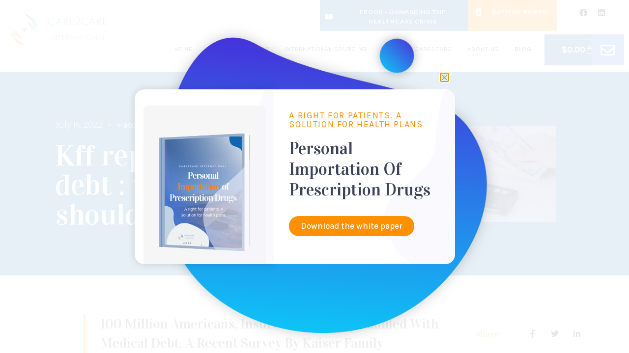

--- FILE ---
content_type: text/html; charset=UTF-8
request_url: https://care2careinternational.com/kff-report-medical-debt/
body_size: 29621
content:
<!DOCTYPE html>
<html lang="en-US">
<head>
	<meta charset="UTF-8">
	<meta name="viewport" content="width=device-width, initial-scale=1.0, viewport-fit=cover" />		<meta name='robots' content='index, follow, max-image-preview:large, max-snippet:-1, max-video-preview:-1' />
<meta name="dlm-version" content="4.9.14">
	<!-- This site is optimized with the Yoast SEO plugin v23.2 - https://yoast.com/wordpress/plugins/seo/ -->
	<title>Kff report on medical debt : what employers should know and do</title>
	<meta name="description" content="100 million Americans, insured or not, are saddled with medical debt, a recent survey by Kaiser Family Foundation established." />
	<link rel="canonical" href="https://care2careinternational.com/kff-report-medical-debt/" />
	<meta property="og:locale" content="en_US" />
	<meta property="og:type" content="article" />
	<meta property="og:title" content="Kff report on medical debt : what employers should know and do" />
	<meta property="og:description" content="100 million Americans, insured or not, are saddled with medical debt, a recent survey by Kaiser Family Foundation established." />
	<meta property="og:url" content="https://care2careinternational.com/kff-report-medical-debt/" />
	<meta property="og:site_name" content="Care2care Books" />
	<meta property="article:published_time" content="2022-07-16T14:45:16+00:00" />
	<meta property="article:modified_time" content="2022-07-16T15:08:52+00:00" />
	<meta property="og:image" content="https://care2careinternational.com/wp-content/uploads/2022/07/pexels-karolina-grabowska-4386292.png" />
	<meta property="og:image:width" content="800" />
	<meta property="og:image:height" content="533" />
	<meta property="og:image:type" content="image/png" />
	<meta name="author" content="Pascal Orliac" />
	<meta name="twitter:card" content="summary_large_image" />
	<meta name="twitter:label1" content="Written by" />
	<meta name="twitter:data1" content="Pascal Orliac" />
	<meta name="twitter:label2" content="Est. reading time" />
	<meta name="twitter:data2" content="2 minutes" />
	<script type="application/ld+json" class="yoast-schema-graph">{"@context":"https://schema.org","@graph":[{"@type":"Article","@id":"https://care2careinternational.com/kff-report-medical-debt/#article","isPartOf":{"@id":"https://care2careinternational.com/kff-report-medical-debt/"},"author":{"name":"Pascal Orliac","@id":"https://care2careinternational.com/#/schema/person/57a5a6796bc0b7de024fb7977be0fcd4"},"headline":"Kff report on medical debt : what employers should know and do","datePublished":"2022-07-16T14:45:16+00:00","dateModified":"2022-07-16T15:08:52+00:00","mainEntityOfPage":{"@id":"https://care2careinternational.com/kff-report-medical-debt/"},"wordCount":331,"publisher":{"@id":"https://care2careinternational.com/#organization"},"image":{"@id":"https://care2careinternational.com/kff-report-medical-debt/#primaryimage"},"thumbnailUrl":"https://care2careinternational.com/wp-content/uploads/2022/07/pexels-karolina-grabowska-4386292.png","keywords":["Drugs","healthcare"],"articleSection":["Healthcare"],"inLanguage":"en-US"},{"@type":"WebPage","@id":"https://care2careinternational.com/kff-report-medical-debt/","url":"https://care2careinternational.com/kff-report-medical-debt/","name":"Kff report on medical debt : what employers should know and do","isPartOf":{"@id":"https://care2careinternational.com/#website"},"primaryImageOfPage":{"@id":"https://care2careinternational.com/kff-report-medical-debt/#primaryimage"},"image":{"@id":"https://care2careinternational.com/kff-report-medical-debt/#primaryimage"},"thumbnailUrl":"https://care2careinternational.com/wp-content/uploads/2022/07/pexels-karolina-grabowska-4386292.png","datePublished":"2022-07-16T14:45:16+00:00","dateModified":"2022-07-16T15:08:52+00:00","description":"100 million Americans, insured or not, are saddled with medical debt, a recent survey by Kaiser Family Foundation established.","breadcrumb":{"@id":"https://care2careinternational.com/kff-report-medical-debt/#breadcrumb"},"inLanguage":"en-US","potentialAction":[{"@type":"ReadAction","target":["https://care2careinternational.com/kff-report-medical-debt/"]}]},{"@type":"ImageObject","inLanguage":"en-US","@id":"https://care2careinternational.com/kff-report-medical-debt/#primaryimage","url":"https://care2careinternational.com/wp-content/uploads/2022/07/pexels-karolina-grabowska-4386292.png","contentUrl":"https://care2careinternational.com/wp-content/uploads/2022/07/pexels-karolina-grabowska-4386292.png","width":800,"height":533,"caption":"medical-dept"},{"@type":"BreadcrumbList","@id":"https://care2careinternational.com/kff-report-medical-debt/#breadcrumb","itemListElement":[{"@type":"ListItem","position":1,"name":"Home","item":"https://care2careinternational.com/"},{"@type":"ListItem","position":2,"name":"Kff report on medical debt : what employers should know and do"}]},{"@type":"WebSite","@id":"https://care2careinternational.com/#website","url":"https://care2careinternational.com/","name":"Care2care Books","description":"affordable, quality medecine for everyone","publisher":{"@id":"https://care2careinternational.com/#organization"},"potentialAction":[{"@type":"SearchAction","target":{"@type":"EntryPoint","urlTemplate":"https://care2careinternational.com/?s={search_term_string}"},"query-input":"required name=search_term_string"}],"inLanguage":"en-US"},{"@type":"Organization","@id":"https://care2careinternational.com/#organization","name":"Care2care Books","url":"https://care2careinternational.com/","logo":{"@type":"ImageObject","inLanguage":"en-US","@id":"https://care2careinternational.com/#/schema/logo/image/","url":"https://care2careinternational.com/wp-content/uploads/2020/08/logo_cc2020-1.png","contentUrl":"https://care2careinternational.com/wp-content/uploads/2020/08/logo_cc2020-1.png","width":600,"height":193,"caption":"Care2care Books"},"image":{"@id":"https://care2careinternational.com/#/schema/logo/image/"}},{"@type":"Person","@id":"https://care2careinternational.com/#/schema/person/57a5a6796bc0b7de024fb7977be0fcd4","name":"Pascal Orliac","image":{"@type":"ImageObject","inLanguage":"en-US","@id":"https://care2careinternational.com/#/schema/person/image/","url":"https://secure.gravatar.com/avatar/b076674f98debdca094a2cdd81d7be25?s=96&d=mm&r=g","contentUrl":"https://secure.gravatar.com/avatar/b076674f98debdca094a2cdd81d7be25?s=96&d=mm&r=g","caption":"Pascal Orliac"},"url":"https://care2careinternational.com/author/wp/"}]}</script>
	<!-- / Yoast SEO plugin. -->


<link rel='dns-prefetch' href='//js.hs-scripts.com' />
<link rel='dns-prefetch' href='//fonts.googleapis.com' />
<link rel='dns-prefetch' href='//www.googletagmanager.com' />
<link rel="alternate" type="application/rss+xml" title="Care2care Books &raquo; Feed" href="https://care2careinternational.com/feed/" />
<link rel="alternate" type="application/rss+xml" title="Care2care Books &raquo; Comments Feed" href="https://care2careinternational.com/comments/feed/" />
<script type="text/javascript">
/* <![CDATA[ */
window._wpemojiSettings = {"baseUrl":"https:\/\/s.w.org\/images\/core\/emoji\/15.0.3\/72x72\/","ext":".png","svgUrl":"https:\/\/s.w.org\/images\/core\/emoji\/15.0.3\/svg\/","svgExt":".svg","source":{"concatemoji":"https:\/\/care2careinternational.com\/wp-includes\/js\/wp-emoji-release.min.js?ver=6.6.4"}};
/*! This file is auto-generated */
!function(i,n){var o,s,e;function c(e){try{var t={supportTests:e,timestamp:(new Date).valueOf()};sessionStorage.setItem(o,JSON.stringify(t))}catch(e){}}function p(e,t,n){e.clearRect(0,0,e.canvas.width,e.canvas.height),e.fillText(t,0,0);var t=new Uint32Array(e.getImageData(0,0,e.canvas.width,e.canvas.height).data),r=(e.clearRect(0,0,e.canvas.width,e.canvas.height),e.fillText(n,0,0),new Uint32Array(e.getImageData(0,0,e.canvas.width,e.canvas.height).data));return t.every(function(e,t){return e===r[t]})}function u(e,t,n){switch(t){case"flag":return n(e,"\ud83c\udff3\ufe0f\u200d\u26a7\ufe0f","\ud83c\udff3\ufe0f\u200b\u26a7\ufe0f")?!1:!n(e,"\ud83c\uddfa\ud83c\uddf3","\ud83c\uddfa\u200b\ud83c\uddf3")&&!n(e,"\ud83c\udff4\udb40\udc67\udb40\udc62\udb40\udc65\udb40\udc6e\udb40\udc67\udb40\udc7f","\ud83c\udff4\u200b\udb40\udc67\u200b\udb40\udc62\u200b\udb40\udc65\u200b\udb40\udc6e\u200b\udb40\udc67\u200b\udb40\udc7f");case"emoji":return!n(e,"\ud83d\udc26\u200d\u2b1b","\ud83d\udc26\u200b\u2b1b")}return!1}function f(e,t,n){var r="undefined"!=typeof WorkerGlobalScope&&self instanceof WorkerGlobalScope?new OffscreenCanvas(300,150):i.createElement("canvas"),a=r.getContext("2d",{willReadFrequently:!0}),o=(a.textBaseline="top",a.font="600 32px Arial",{});return e.forEach(function(e){o[e]=t(a,e,n)}),o}function t(e){var t=i.createElement("script");t.src=e,t.defer=!0,i.head.appendChild(t)}"undefined"!=typeof Promise&&(o="wpEmojiSettingsSupports",s=["flag","emoji"],n.supports={everything:!0,everythingExceptFlag:!0},e=new Promise(function(e){i.addEventListener("DOMContentLoaded",e,{once:!0})}),new Promise(function(t){var n=function(){try{var e=JSON.parse(sessionStorage.getItem(o));if("object"==typeof e&&"number"==typeof e.timestamp&&(new Date).valueOf()<e.timestamp+604800&&"object"==typeof e.supportTests)return e.supportTests}catch(e){}return null}();if(!n){if("undefined"!=typeof Worker&&"undefined"!=typeof OffscreenCanvas&&"undefined"!=typeof URL&&URL.createObjectURL&&"undefined"!=typeof Blob)try{var e="postMessage("+f.toString()+"("+[JSON.stringify(s),u.toString(),p.toString()].join(",")+"));",r=new Blob([e],{type:"text/javascript"}),a=new Worker(URL.createObjectURL(r),{name:"wpTestEmojiSupports"});return void(a.onmessage=function(e){c(n=e.data),a.terminate(),t(n)})}catch(e){}c(n=f(s,u,p))}t(n)}).then(function(e){for(var t in e)n.supports[t]=e[t],n.supports.everything=n.supports.everything&&n.supports[t],"flag"!==t&&(n.supports.everythingExceptFlag=n.supports.everythingExceptFlag&&n.supports[t]);n.supports.everythingExceptFlag=n.supports.everythingExceptFlag&&!n.supports.flag,n.DOMReady=!1,n.readyCallback=function(){n.DOMReady=!0}}).then(function(){return e}).then(function(){var e;n.supports.everything||(n.readyCallback(),(e=n.source||{}).concatemoji?t(e.concatemoji):e.wpemoji&&e.twemoji&&(t(e.twemoji),t(e.wpemoji)))}))}((window,document),window._wpemojiSettings);
/* ]]> */
</script>
<link rel='stylesheet' id='bootstrap-css' href='https://care2careinternational.com/wp-content/themes/hestia/assets/bootstrap/css/bootstrap.min.css?ver=1.0.2' type='text/css' media='all' />
<link rel='stylesheet' id='hestia-font-sizes-css' href='https://care2careinternational.com/wp-content/themes/hestia/assets/css/font-sizes.min.css?ver=3.1.9' type='text/css' media='all' />
<style id='wp-emoji-styles-inline-css' type='text/css'>

	img.wp-smiley, img.emoji {
		display: inline !important;
		border: none !important;
		box-shadow: none !important;
		height: 1em !important;
		width: 1em !important;
		margin: 0 0.07em !important;
		vertical-align: -0.1em !important;
		background: none !important;
		padding: 0 !important;
	}
</style>
<style id='classic-theme-styles-inline-css' type='text/css'>
/*! This file is auto-generated */
.wp-block-button__link{color:#fff;background-color:#32373c;border-radius:9999px;box-shadow:none;text-decoration:none;padding:calc(.667em + 2px) calc(1.333em + 2px);font-size:1.125em}.wp-block-file__button{background:#32373c;color:#fff;text-decoration:none}
</style>
<style id='global-styles-inline-css' type='text/css'>
:root{--wp--preset--aspect-ratio--square: 1;--wp--preset--aspect-ratio--4-3: 4/3;--wp--preset--aspect-ratio--3-4: 3/4;--wp--preset--aspect-ratio--3-2: 3/2;--wp--preset--aspect-ratio--2-3: 2/3;--wp--preset--aspect-ratio--16-9: 16/9;--wp--preset--aspect-ratio--9-16: 9/16;--wp--preset--color--black: #000000;--wp--preset--color--cyan-bluish-gray: #abb8c3;--wp--preset--color--white: #ffffff;--wp--preset--color--pale-pink: #f78da7;--wp--preset--color--vivid-red: #cf2e2e;--wp--preset--color--luminous-vivid-orange: #ff6900;--wp--preset--color--luminous-vivid-amber: #fcb900;--wp--preset--color--light-green-cyan: #7bdcb5;--wp--preset--color--vivid-green-cyan: #00d084;--wp--preset--color--pale-cyan-blue: #8ed1fc;--wp--preset--color--vivid-cyan-blue: #0693e3;--wp--preset--color--vivid-purple: #9b51e0;--wp--preset--color--accent: #e91e63;--wp--preset--color--background-color: #E5E5E5;--wp--preset--color--header-gradient: #43b1ff;--wp--preset--gradient--vivid-cyan-blue-to-vivid-purple: linear-gradient(135deg,rgba(6,147,227,1) 0%,rgb(155,81,224) 100%);--wp--preset--gradient--light-green-cyan-to-vivid-green-cyan: linear-gradient(135deg,rgb(122,220,180) 0%,rgb(0,208,130) 100%);--wp--preset--gradient--luminous-vivid-amber-to-luminous-vivid-orange: linear-gradient(135deg,rgba(252,185,0,1) 0%,rgba(255,105,0,1) 100%);--wp--preset--gradient--luminous-vivid-orange-to-vivid-red: linear-gradient(135deg,rgba(255,105,0,1) 0%,rgb(207,46,46) 100%);--wp--preset--gradient--very-light-gray-to-cyan-bluish-gray: linear-gradient(135deg,rgb(238,238,238) 0%,rgb(169,184,195) 100%);--wp--preset--gradient--cool-to-warm-spectrum: linear-gradient(135deg,rgb(74,234,220) 0%,rgb(151,120,209) 20%,rgb(207,42,186) 40%,rgb(238,44,130) 60%,rgb(251,105,98) 80%,rgb(254,248,76) 100%);--wp--preset--gradient--blush-light-purple: linear-gradient(135deg,rgb(255,206,236) 0%,rgb(152,150,240) 100%);--wp--preset--gradient--blush-bordeaux: linear-gradient(135deg,rgb(254,205,165) 0%,rgb(254,45,45) 50%,rgb(107,0,62) 100%);--wp--preset--gradient--luminous-dusk: linear-gradient(135deg,rgb(255,203,112) 0%,rgb(199,81,192) 50%,rgb(65,88,208) 100%);--wp--preset--gradient--pale-ocean: linear-gradient(135deg,rgb(255,245,203) 0%,rgb(182,227,212) 50%,rgb(51,167,181) 100%);--wp--preset--gradient--electric-grass: linear-gradient(135deg,rgb(202,248,128) 0%,rgb(113,206,126) 100%);--wp--preset--gradient--midnight: linear-gradient(135deg,rgb(2,3,129) 0%,rgb(40,116,252) 100%);--wp--preset--font-size--small: 13px;--wp--preset--font-size--medium: 20px;--wp--preset--font-size--large: 36px;--wp--preset--font-size--x-large: 42px;--wp--preset--font-family--inter: "Inter", sans-serif;--wp--preset--font-family--cardo: Cardo;--wp--preset--spacing--20: 0.44rem;--wp--preset--spacing--30: 0.67rem;--wp--preset--spacing--40: 1rem;--wp--preset--spacing--50: 1.5rem;--wp--preset--spacing--60: 2.25rem;--wp--preset--spacing--70: 3.38rem;--wp--preset--spacing--80: 5.06rem;--wp--preset--shadow--natural: 6px 6px 9px rgba(0, 0, 0, 0.2);--wp--preset--shadow--deep: 12px 12px 50px rgba(0, 0, 0, 0.4);--wp--preset--shadow--sharp: 6px 6px 0px rgba(0, 0, 0, 0.2);--wp--preset--shadow--outlined: 6px 6px 0px -3px rgba(255, 255, 255, 1), 6px 6px rgba(0, 0, 0, 1);--wp--preset--shadow--crisp: 6px 6px 0px rgba(0, 0, 0, 1);}:where(.is-layout-flex){gap: 0.5em;}:where(.is-layout-grid){gap: 0.5em;}body .is-layout-flex{display: flex;}.is-layout-flex{flex-wrap: wrap;align-items: center;}.is-layout-flex > :is(*, div){margin: 0;}body .is-layout-grid{display: grid;}.is-layout-grid > :is(*, div){margin: 0;}:where(.wp-block-columns.is-layout-flex){gap: 2em;}:where(.wp-block-columns.is-layout-grid){gap: 2em;}:where(.wp-block-post-template.is-layout-flex){gap: 1.25em;}:where(.wp-block-post-template.is-layout-grid){gap: 1.25em;}.has-black-color{color: var(--wp--preset--color--black) !important;}.has-cyan-bluish-gray-color{color: var(--wp--preset--color--cyan-bluish-gray) !important;}.has-white-color{color: var(--wp--preset--color--white) !important;}.has-pale-pink-color{color: var(--wp--preset--color--pale-pink) !important;}.has-vivid-red-color{color: var(--wp--preset--color--vivid-red) !important;}.has-luminous-vivid-orange-color{color: var(--wp--preset--color--luminous-vivid-orange) !important;}.has-luminous-vivid-amber-color{color: var(--wp--preset--color--luminous-vivid-amber) !important;}.has-light-green-cyan-color{color: var(--wp--preset--color--light-green-cyan) !important;}.has-vivid-green-cyan-color{color: var(--wp--preset--color--vivid-green-cyan) !important;}.has-pale-cyan-blue-color{color: var(--wp--preset--color--pale-cyan-blue) !important;}.has-vivid-cyan-blue-color{color: var(--wp--preset--color--vivid-cyan-blue) !important;}.has-vivid-purple-color{color: var(--wp--preset--color--vivid-purple) !important;}.has-black-background-color{background-color: var(--wp--preset--color--black) !important;}.has-cyan-bluish-gray-background-color{background-color: var(--wp--preset--color--cyan-bluish-gray) !important;}.has-white-background-color{background-color: var(--wp--preset--color--white) !important;}.has-pale-pink-background-color{background-color: var(--wp--preset--color--pale-pink) !important;}.has-vivid-red-background-color{background-color: var(--wp--preset--color--vivid-red) !important;}.has-luminous-vivid-orange-background-color{background-color: var(--wp--preset--color--luminous-vivid-orange) !important;}.has-luminous-vivid-amber-background-color{background-color: var(--wp--preset--color--luminous-vivid-amber) !important;}.has-light-green-cyan-background-color{background-color: var(--wp--preset--color--light-green-cyan) !important;}.has-vivid-green-cyan-background-color{background-color: var(--wp--preset--color--vivid-green-cyan) !important;}.has-pale-cyan-blue-background-color{background-color: var(--wp--preset--color--pale-cyan-blue) !important;}.has-vivid-cyan-blue-background-color{background-color: var(--wp--preset--color--vivid-cyan-blue) !important;}.has-vivid-purple-background-color{background-color: var(--wp--preset--color--vivid-purple) !important;}.has-black-border-color{border-color: var(--wp--preset--color--black) !important;}.has-cyan-bluish-gray-border-color{border-color: var(--wp--preset--color--cyan-bluish-gray) !important;}.has-white-border-color{border-color: var(--wp--preset--color--white) !important;}.has-pale-pink-border-color{border-color: var(--wp--preset--color--pale-pink) !important;}.has-vivid-red-border-color{border-color: var(--wp--preset--color--vivid-red) !important;}.has-luminous-vivid-orange-border-color{border-color: var(--wp--preset--color--luminous-vivid-orange) !important;}.has-luminous-vivid-amber-border-color{border-color: var(--wp--preset--color--luminous-vivid-amber) !important;}.has-light-green-cyan-border-color{border-color: var(--wp--preset--color--light-green-cyan) !important;}.has-vivid-green-cyan-border-color{border-color: var(--wp--preset--color--vivid-green-cyan) !important;}.has-pale-cyan-blue-border-color{border-color: var(--wp--preset--color--pale-cyan-blue) !important;}.has-vivid-cyan-blue-border-color{border-color: var(--wp--preset--color--vivid-cyan-blue) !important;}.has-vivid-purple-border-color{border-color: var(--wp--preset--color--vivid-purple) !important;}.has-vivid-cyan-blue-to-vivid-purple-gradient-background{background: var(--wp--preset--gradient--vivid-cyan-blue-to-vivid-purple) !important;}.has-light-green-cyan-to-vivid-green-cyan-gradient-background{background: var(--wp--preset--gradient--light-green-cyan-to-vivid-green-cyan) !important;}.has-luminous-vivid-amber-to-luminous-vivid-orange-gradient-background{background: var(--wp--preset--gradient--luminous-vivid-amber-to-luminous-vivid-orange) !important;}.has-luminous-vivid-orange-to-vivid-red-gradient-background{background: var(--wp--preset--gradient--luminous-vivid-orange-to-vivid-red) !important;}.has-very-light-gray-to-cyan-bluish-gray-gradient-background{background: var(--wp--preset--gradient--very-light-gray-to-cyan-bluish-gray) !important;}.has-cool-to-warm-spectrum-gradient-background{background: var(--wp--preset--gradient--cool-to-warm-spectrum) !important;}.has-blush-light-purple-gradient-background{background: var(--wp--preset--gradient--blush-light-purple) !important;}.has-blush-bordeaux-gradient-background{background: var(--wp--preset--gradient--blush-bordeaux) !important;}.has-luminous-dusk-gradient-background{background: var(--wp--preset--gradient--luminous-dusk) !important;}.has-pale-ocean-gradient-background{background: var(--wp--preset--gradient--pale-ocean) !important;}.has-electric-grass-gradient-background{background: var(--wp--preset--gradient--electric-grass) !important;}.has-midnight-gradient-background{background: var(--wp--preset--gradient--midnight) !important;}.has-small-font-size{font-size: var(--wp--preset--font-size--small) !important;}.has-medium-font-size{font-size: var(--wp--preset--font-size--medium) !important;}.has-large-font-size{font-size: var(--wp--preset--font-size--large) !important;}.has-x-large-font-size{font-size: var(--wp--preset--font-size--x-large) !important;}
:where(.wp-block-post-template.is-layout-flex){gap: 1.25em;}:where(.wp-block-post-template.is-layout-grid){gap: 1.25em;}
:where(.wp-block-columns.is-layout-flex){gap: 2em;}:where(.wp-block-columns.is-layout-grid){gap: 2em;}
:root :where(.wp-block-pullquote){font-size: 1.5em;line-height: 1.6;}
</style>
<link rel='stylesheet' id='woocommerce-layout-css' href='https://care2careinternational.com/wp-content/plugins/woocommerce/assets/css/woocommerce-layout.css?ver=9.1.5' type='text/css' media='all' />
<link rel='stylesheet' id='woocommerce-smallscreen-css' href='https://care2careinternational.com/wp-content/plugins/woocommerce/assets/css/woocommerce-smallscreen.css?ver=9.1.5' type='text/css' media='only screen and (max-width: 768px)' />
<link rel='stylesheet' id='woocommerce-general-css' href='https://care2careinternational.com/wp-content/plugins/woocommerce/assets/css/woocommerce.css?ver=9.1.5' type='text/css' media='all' />
<style id='woocommerce-inline-inline-css' type='text/css'>
.woocommerce form .form-row .required { visibility: visible; }
</style>
<link rel='stylesheet' id='email-before-download-css' href='https://care2careinternational.com/wp-content/plugins/email-before-download/public/css/email-before-download-public.css?ver=6.9.8' type='text/css' media='all' />
<link rel='stylesheet' id='fagri_parent-css' href='https://care2careinternational.com/wp-content/themes/hestia/style.css?ver=1.0.6' type='text/css' media='all' />
<style id='fagri_parent-inline-css' type='text/css'>
.hestia-features-content .feature-box:nth-of-type(1) .hestia-info > a .icon { box-shadow: 0 9px 30px -6px rgba(233,30,99,0.3); }.hestia-features-content .feature-box:nth-of-type(1) .hestia-info > a:hover .icon { box-shadow: 0 15px 35px 0 rgba(233,30,99,0.35); }.hestia-features-content .feature-box:nth-of-type(1) .hestia-info > a:hover .info-title { color: #e91e63; }.hestia-features-content .feature-box:nth-of-type(2) .hestia-info > a .icon { box-shadow: 0 9px 30px -6px rgba(0,188,212,0.3); }.hestia-features-content .feature-box:nth-of-type(2) .hestia-info > a:hover .icon { box-shadow: 0 15px 35px 0 rgba(0,188,212,0.35); }.hestia-features-content .feature-box:nth-of-type(2) .hestia-info > a:hover .info-title { color: #00bcd4; }.hestia-features-content .feature-box:nth-of-type(3) .hestia-info > a .icon { box-shadow: 0 9px 30px -6px rgba(76,175,80,0.3); }.hestia-features-content .feature-box:nth-of-type(3) .hestia-info > a:hover .icon { box-shadow: 0 15px 35px 0 rgba(76,175,80,0.35); }.hestia-features-content .feature-box:nth-of-type(3) .hestia-info > a:hover .info-title { color: #4caf50; }.btn, .button, button, input[type="submit"] { background-color: #2ca8ff; }.btn:hover, .button:hover, button:hover, input[type="submit"]:hover { background-color: #2ca8ff; }.fagri-team-wrapper .hestia-team .card-profile .col-md-7 .content .category { color: #2ca8ff }.fagri-testimonials-wrapper .hestia-testimonials .hestia-testimonials-content .card-testimonial .content .card-description::before { color: #2ca8ff; }.hestia-pricing .card-pricing .content .hestia-pricing-icon-wrapper { 
		    box-shadow: 0px 9px 30px -6px #2ca8ff;
		 }.hestia-pricing .card-pricing.card-raised { background-color: #2ca8ff; }.hestia-pricing .card-pricing.card-raised .content .btn { color: #2ca8ff; }.pirate_forms_wrap .form-group.is-focused .form-control:not(textarea):not(select):not([type="file"]):not([type="checkbox"]) { border-color: #2ca8ff; }.authors-on-blog .card-profile.card-plain .col-md-7 .content .category { color: #2ca8ff; }#respond.comment-respond .col-md-4 > .form-group.is-focused .form-control { border-color: #2ca8ff; }.shop-item .card-product .content .footer .stats a i { color: #2ca8ff ; }.product .card-product .content .footer .stats a i { color: #2ca8ff ; }.shop-item .card-product .content .footer .price h4 del + .woocommerce-Price-amount { color: #2ca8ff; }.product .card-product .content .footer .price h4 del + .woocommerce-Price-amount { color: #2ca8ff; }.star-rating span { color: #2ca8ff !important; }.woocommerce-page #reviews #review_form_wrapper .form-group.is-focused input#author,
						.woocommerce-page #reviews #review_form_wrapper .form-group.is-focused input#email {
						border-color: #2ca8ff;} .woocommerce.single-product .main .blog-post .product .woocommerce-tabs #tab-reviews .stars a[class*="star-"]::before { color: #2ca8ff; }.woocommerce-cart .shop_table .button {
			background-color: #2ca8ff !important; 
			border-color: #2ca8ff !important;
		 }.woocommerce-account form.woocommerce-form.woocommerce-form-login .form-group.is-focused input {
			border-color: #2ca8ff;
		}.woocommerce-account .woocommerce-MyAccount-content .woocommerce-EditAccountForm .form-group.is-focused input {
			border-color: #2ca8ff;
		}
			.navbar.navbar-default:not(.navbar-transparent) li:not(.btn):hover > a, 
			.navbar.navbar-default.navbar-transparent .dropdown-menu li:not(.btn):hover > a, 
			.navbar.navbar-default:not(.navbar-transparent) li:not(.btn):hover > a i, 
			.navbar.navbar-default:not(.navbar-transparent) .navbar-toggle:hover, 
			.navbar.navbar-default:not(.full-screen-menu) .nav-cart-icon .nav-cart-content a:hover, 
			.navbar.navbar-default:not(.navbar-transparent) .hestia-toggle-search:hover {
				color: #2ca8ff !important;
			}input:not([type="submit"]):focus-within { border: 1px solid #2ca8ff !important; }
			textarea.form-control:focus-within,
			input[type="checkbox"]:focus-within,
			input[type="file"]:focus-within,
			select:focus-within { 
				border: none !important;
				border-bottom: 1px solid #2ca8ff !important; 
			}
</style>
<link rel='stylesheet' id='hestia_style-css' href='https://care2careinternational.com/wp-content/themes/fagri/style.css?ver=3.1.9' type='text/css' media='all' />
<style id='hestia_style-inline-css' type='text/css'>
.elementor-page .hestia-about>.container{width:100%}.elementor-page .pagebuilder-section{padding:0}.elementor-page .title-in-content,.elementor-page .image-in-page{display:none}.home.elementor-page .main-raised>section.hestia-about{overflow:visible}.elementor-editor-active .navbar{pointer-events:none}.elementor-editor-active #elementor.elementor-edit-mode .elementor-element-overlay{z-index:1000000}.elementor-page.page-template-template-fullwidth .blog-post-wrapper>.container{width:100%}.elementor-page.page-template-template-fullwidth .blog-post-wrapper>.container .col-md-12{padding:0}.elementor-page.page-template-template-fullwidth article.section{padding:0}.elementor-text-editor p,.elementor-text-editor h1,.elementor-text-editor h2,.elementor-text-editor h3,.elementor-text-editor h4,.elementor-text-editor h5,.elementor-text-editor h6{font-size:inherit}
.hestia-top-bar,.hestia-top-bar .widget.widget_shopping_cart .cart_list{background-color:#363537}.hestia-top-bar .widget .label-floating input[type=search]:-webkit-autofill{-webkit-box-shadow:inset 0 0 0 9999px #363537}.hestia-top-bar,.hestia-top-bar .widget .label-floating input[type=search],.hestia-top-bar .widget.widget_search form.form-group:before,.hestia-top-bar .widget.widget_product_search form.form-group:before,.hestia-top-bar .widget.widget_shopping_cart:before{color:#fff}.hestia-top-bar .widget .label-floating input[type=search]{-webkit-text-fill-color:#fff !important}.hestia-top-bar div.widget.widget_shopping_cart:before,.hestia-top-bar .widget.widget_product_search form.form-group:before,.hestia-top-bar .widget.widget_search form.form-group:before{background-color:#fff}.hestia-top-bar a,.hestia-top-bar .top-bar-nav li a{color:#fff}.hestia-top-bar ul li a[href*="mailto:"]:before,.hestia-top-bar ul li a[href*="tel:"]:before{background-color:#fff}.hestia-top-bar a:hover,.hestia-top-bar .top-bar-nav li a:hover{color:#eee}.hestia-top-bar ul li:hover a[href*="mailto:"]:before,.hestia-top-bar ul li:hover a[href*="tel:"]:before{background-color:#eee}
a,.navbar .dropdown-menu li:hover>a,.navbar .dropdown-menu li:focus>a,.navbar .dropdown-menu li:active>a,.navbar .navbar-nav>li .dropdown-menu li:hover>a,body:not(.home) .navbar-default .navbar-nav>.active:not(.btn)>a,body:not(.home) .navbar-default .navbar-nav>.active:not(.btn)>a:hover,body:not(.home) .navbar-default .navbar-nav>.active:not(.btn)>a:focus,a:hover,.card-blog a.moretag:hover,.card-blog a.more-link:hover,.widget a:hover,.has-text-color.has-accent-color,p.has-text-color a{color:#2ca8ff}.svg-text-color{fill:#2ca8ff}.pagination span.current,.pagination span.current:focus,.pagination span.current:hover{border-color:#2ca8ff}button,button:hover,.woocommerce .track_order button[type="submit"],.woocommerce .track_order button[type="submit"]:hover,div.wpforms-container .wpforms-form button[type=submit].wpforms-submit,div.wpforms-container .wpforms-form button[type=submit].wpforms-submit:hover,input[type="button"],input[type="button"]:hover,input[type="submit"],input[type="submit"]:hover,input#searchsubmit,.pagination span.current,.pagination span.current:focus,.pagination span.current:hover,.btn.btn-primary,.btn.btn-primary:link,.btn.btn-primary:hover,.btn.btn-primary:focus,.btn.btn-primary:active,.btn.btn-primary.active,.btn.btn-primary.active:focus,.btn.btn-primary.active:hover,.btn.btn-primary:active:hover,.btn.btn-primary:active:focus,.btn.btn-primary:active:hover,.hestia-sidebar-open.btn.btn-rose,.hestia-sidebar-close.btn.btn-rose,.hestia-sidebar-open.btn.btn-rose:hover,.hestia-sidebar-close.btn.btn-rose:hover,.hestia-sidebar-open.btn.btn-rose:focus,.hestia-sidebar-close.btn.btn-rose:focus,.label.label-primary,.hestia-work .portfolio-item:nth-child(6n+1) .label,.nav-cart .nav-cart-content .widget .buttons .button,.has-accent-background-color[class*="has-background"]{background-color:#2ca8ff}@media(max-width:768px){.navbar-default .navbar-nav>li>a:hover,.navbar-default .navbar-nav>li>a:focus,.navbar .navbar-nav .dropdown .dropdown-menu li a:hover,.navbar .navbar-nav .dropdown .dropdown-menu li a:focus,.navbar button.navbar-toggle:hover,.navbar .navbar-nav li:hover>a i{color:#2ca8ff}}body:not(.woocommerce-page) button:not([class^="fl-"]):not(.hestia-scroll-to-top):not(.navbar-toggle):not(.close),body:not(.woocommerce-page) .button:not([class^="fl-"]):not(hestia-scroll-to-top):not(.navbar-toggle):not(.add_to_cart_button):not(.product_type_grouped):not(.product_type_external),div.wpforms-container .wpforms-form button[type=submit].wpforms-submit,input[type="submit"],input[type="button"],.btn.btn-primary,.widget_product_search button[type="submit"],.hestia-sidebar-open.btn.btn-rose,.hestia-sidebar-close.btn.btn-rose,.everest-forms button[type=submit].everest-forms-submit-button{-webkit-box-shadow:0 2px 2px 0 rgba(44,168,255,0.14),0 3px 1px -2px rgba(44,168,255,0.2),0 1px 5px 0 rgba(44,168,255,0.12);box-shadow:0 2px 2px 0 rgba(44,168,255,0.14),0 3px 1px -2px rgba(44,168,255,0.2),0 1px 5px 0 rgba(44,168,255,0.12)}.card .header-primary,.card .content-primary,.everest-forms button[type=submit].everest-forms-submit-button{background:#2ca8ff}body:not(.woocommerce-page) .button:not([class^="fl-"]):not(.hestia-scroll-to-top):not(.navbar-toggle):not(.add_to_cart_button):hover,body:not(.woocommerce-page) button:not([class^="fl-"]):not(.hestia-scroll-to-top):not(.navbar-toggle):not(.close):hover,div.wpforms-container .wpforms-form button[type=submit].wpforms-submit:hover,input[type="submit"]:hover,input[type="button"]:hover,input#searchsubmit:hover,.widget_product_search button[type="submit"]:hover,.pagination span.current,.btn.btn-primary:hover,.btn.btn-primary:focus,.btn.btn-primary:active,.btn.btn-primary.active,.btn.btn-primary:active:focus,.btn.btn-primary:active:hover,.hestia-sidebar-open.btn.btn-rose:hover,.hestia-sidebar-close.btn.btn-rose:hover,.pagination span.current:hover,.everest-forms button[type=submit].everest-forms-submit-button:hover,.everest-forms button[type=submit].everest-forms-submit-button:focus,.everest-forms button[type=submit].everest-forms-submit-button:active{-webkit-box-shadow:0 14px 26px -12px rgba(44,168,255,0.42),0 4px 23px 0 rgba(0,0,0,0.12),0 8px 10px -5px rgba(44,168,255,0.2);box-shadow:0 14px 26px -12px rgba(44,168,255,0.42),0 4px 23px 0 rgba(0,0,0,0.12),0 8px 10px -5px rgba(44,168,255,0.2);color:#fff}.form-group.is-focused .form-control{background-image:-webkit-gradient(linear,left top,left bottom,from(#2ca8ff),to(#2ca8ff)),-webkit-gradient(linear,left top,left bottom,from(#d2d2d2),to(#d2d2d2));background-image:-webkit-linear-gradient(linear,left top,left bottom,from(#2ca8ff),to(#2ca8ff)),-webkit-linear-gradient(linear,left top,left bottom,from(#d2d2d2),to(#d2d2d2));background-image:linear-gradient(linear,left top,left bottom,from(#2ca8ff),to(#2ca8ff)),linear-gradient(linear,left top,left bottom,from(#d2d2d2),to(#d2d2d2))}.navbar:not(.navbar-transparent) li:not(.btn):hover>a,.navbar li.on-section:not(.btn)>a,.navbar.full-screen-menu.navbar-transparent li:not(.btn):hover>a,.navbar.full-screen-menu .navbar-toggle:hover,.navbar:not(.navbar-transparent) .nav-cart:hover,.navbar:not(.navbar-transparent) .hestia-toggle-search:hover{color:#2ca8ff}.header-filter-gradient{background:linear-gradient(45deg,rgba(67,177,255,1) 0,rgb(133,205,234) 100%)}.has-text-color.has-header-gradient-color{color:#43b1ff}.has-header-gradient-background-color[class*="has-background"]{background-color:#43b1ff}.has-text-color.has-background-color-color{color:#E5E5E5}.has-background-color-background-color[class*="has-background"]{background-color:#E5E5E5}
.btn.btn-primary:not(.colored-button):not(.btn-left):not(.btn-right):not(.btn-just-icon):not(.menu-item),input[type="submit"]:not(.search-submit),body:not(.woocommerce-account) .woocommerce .button.woocommerce-Button,.woocommerce .product button.button,.woocommerce .product button.button.alt,.woocommerce .product #respond input#submit,.woocommerce-cart .blog-post .woocommerce .cart-collaterals .cart_totals .checkout-button,.woocommerce-checkout #payment #place_order,.woocommerce-account.woocommerce-page button.button,.woocommerce .track_order button[type="submit"],.nav-cart .nav-cart-content .widget .buttons .button,.woocommerce a.button.wc-backward,body.woocommerce .wccm-catalog-item a.button,body.woocommerce a.wccm-button.button,form.woocommerce-form-coupon button.button,div.wpforms-container .wpforms-form button[type=submit].wpforms-submit,div.woocommerce a.button.alt,div.woocommerce table.my_account_orders .button,.btn.colored-button,.btn.btn-left,.btn.btn-right,.btn:not(.colored-button):not(.btn-left):not(.btn-right):not(.btn-just-icon):not(.menu-item):not(.hestia-sidebar-open):not(.hestia-sidebar-close){padding-top:15px;padding-bottom:15px;padding-left:33px;padding-right:33px}
.btn.btn-primary:not(.colored-button):not(.btn-left):not(.btn-right):not(.btn-just-icon):not(.menu-item),input[type="submit"]:not(.search-submit),body:not(.woocommerce-account) .woocommerce .button.woocommerce-Button,.woocommerce .product button.button,.woocommerce .product button.button.alt,.woocommerce .product #respond input#submit,.woocommerce-cart .blog-post .woocommerce .cart-collaterals .cart_totals .checkout-button,.woocommerce-checkout #payment #place_order,.woocommerce-account.woocommerce-page button.button,.woocommerce .track_order button[type="submit"],.nav-cart .nav-cart-content .widget .buttons .button,.woocommerce a.button.wc-backward,body.woocommerce .wccm-catalog-item a.button,body.woocommerce a.wccm-button.button,form.woocommerce-form-coupon button.button,div.wpforms-container .wpforms-form button[type=submit].wpforms-submit,div.woocommerce a.button.alt,div.woocommerce table.my_account_orders .button,input[type="submit"].search-submit,.hestia-view-cart-wrapper .added_to_cart.wc-forward,.woocommerce-product-search button,.woocommerce-cart .actions .button,#secondary div[id^=woocommerce_price_filter] .button,.woocommerce div[id^=woocommerce_widget_cart].widget .buttons .button,.searchform input[type=submit],.searchform button,.search-form:not(.media-toolbar-primary) input[type=submit],.search-form:not(.media-toolbar-primary) button,.woocommerce-product-search input[type=submit],.btn.colored-button,.btn.btn-left,.btn.btn-right,.btn:not(.colored-button):not(.btn-left):not(.btn-right):not(.btn-just-icon):not(.menu-item):not(.hestia-sidebar-open):not(.hestia-sidebar-close){border-radius:3px}
h1,h2,h3,h4,h5,h6,.hestia-title,.hestia-title.title-in-content,p.meta-in-content,.info-title,.card-title,.page-header.header-small .hestia-title,.page-header.header-small .title,.widget h5,.hestia-title,.title,.footer-brand,.footer-big h4,.footer-big h5,.media .media-heading,.carousel h1.hestia-title,.carousel h2.title,.carousel span.sub-title,.hestia-about h1,.hestia-about h2,.hestia-about h3,.hestia-about h4,.hestia-about h5{font-family:Montserrat}.woocommerce.single-product h1.product_title,.woocommerce section.related.products h2,.woocommerce section.exclusive-products h2,.woocommerce span.comment-reply-title,.woocommerce ul.products[class*="columns-"] li.product-category h2{font-family:Montserrat}body,ul,.tooltip-inner{font-family:Montserrat}.products .shop-item .added_to_cart,.woocommerce-checkout #payment input[type=submit],.woocommerce-checkout input[type=submit],.woocommerce-cart table.shop_table td.actions input[type=submit],.woocommerce .cart-collaterals .cart_totals .checkout-button,.woocommerce button.button,.woocommerce div[id^=woocommerce_widget_cart].widget .buttons .button,.woocommerce div.product form.cart .button,.woocommerce #review_form #respond .form-submit,.added_to_cart.wc-forward,.woocommerce div#respond input#submit,.woocommerce a.button{font-family:Montserrat}
@media(min-width:769px){.page-header.header-small .hestia-title,.page-header.header-small .title,h1.hestia-title.title-in-content,.main article.section .has-title-font-size{font-size:22px}}@media(max-width:768px){.page-header.header-small .hestia-title,.page-header.header-small .title,h1.hestia-title.title-in-content,.main article.section .has-title-font-size{font-size:26px}}@media(max-width:480px){.page-header.header-small .hestia-title,.page-header.header-small .title,h1.hestia-title.title-in-content,.main article.section .has-title-font-size{font-size:26px}}@media(min-width:769px){.single-post-wrap h1:not(.title-in-content),.page-content-wrap h1:not(.title-in-content),.page-template-template-fullwidth article h1:not(.title-in-content){font-size:24px}.single-post-wrap h2,.page-content-wrap h2,.page-template-template-fullwidth article h2,.main article.section .has-heading-font-size{font-size:19px}.single-post-wrap h3,.page-content-wrap h3,.page-template-template-fullwidth article h3{font-size:14px}.single-post-wrap h4,.page-content-wrap h4,.page-template-template-fullwidth article h4{font-size:9px}.single-post-wrap h5,.page-content-wrap h5,.page-template-template-fullwidth article h5{font-size:5px}}@media(min-width:769px){}@media(min-width:769px){#carousel-hestia-generic .hestia-title{font-size:64px}#carousel-hestia-generic span.sub-title{font-size:18px}#carousel-hestia-generic .btn{font-size:14px}}@media(min-width:769px){section.hestia-features .hestia-title,section.hestia-shop .hestia-title,section.hestia-work .hestia-title,section.hestia-team .hestia-title,section.hestia-pricing .hestia-title,section.hestia-ribbon .hestia-title,section.hestia-testimonials .hestia-title,section.hestia-subscribe h2.title,section.hestia-blogs .hestia-title,.section.related-posts .hestia-title,section.hestia-contact .hestia-title{font-size:30px}section.hestia-features .hestia-info h4.info-title,section.hestia-shop h4.card-title,section.hestia-team h4.card-title,section.hestia-testimonials h4.card-title,section.hestia-blogs h4.card-title,.section.related-posts h4.card-title,section.hestia-contact h4.card-title,section.hestia-contact .hestia-description h6{font-size:16px}section.hestia-work h4.card-title,section.hestia-contact .hestia-description h5{font-size:21px}section.hestia-contact .hestia-description h1{font-size:40px}section.hestia-contact .hestia-description h2{font-size:35px}section.hestia-contact .hestia-description h3{font-size:30px}section.hestia-contact .hestia-description h4{font-size:25px}}@media(min-width:769px){section.hestia-features h5.description,section.hestia-shop h5.description,section.hestia-work h5.description,section.hestia-team h5.description,section.hestia-testimonials h5.description,section.hestia-subscribe h5.subscribe-description,section.hestia-blogs h5.description,section.hestia-contact h5.description{font-size:19px}}@media(min-width:769px){section.hestia-team p.card-description,section.hestia-pricing p.text-gray,section.hestia-testimonials p.card-description,section.hestia-blogs p.card-description,.section.related-posts p.card-description,.hestia-contact p,section.hestia-features .hestia-info p,section.hestia-shop .card-description p{font-size:13px}section.hestia-shop h6.category,section.hestia-work .label-primary,section.hestia-team h6.category,section.hestia-pricing .card-pricing h6.category,section.hestia-testimonials h6.category,section.hestia-blogs h6.category,.section.related-posts h6.category{font-size:12px}}
.hestia-contact .pirate_forms_wrap .contact_name_wrap .form-group::before,.hestia-contact .pirate_forms_wrap .contact_email_wrap .form-group::before,.hestia-contact .pirate_forms_wrap .contact_subject_wrap .form-group::before{top:6px}.woocommerce.single-product .related.products{margin-top:0}.woocommerce.single-product .upsells.products{padding-bottom:0}.carousel .hestia-title{line-height:1.1}
</style>
<link rel='stylesheet' id='hestia_fonts-css' href='https://fonts.googleapis.com/css?family=Roboto%3A300%2C400%2C500%2C700%7CRoboto+Slab%3A400%2C700&#038;subset=latin%2Clatin-ext&#038;ver=3.1.9' type='text/css' media='all' />
<link rel='stylesheet' id='hestia-google-font-montserrat-css' href='//fonts.googleapis.com/css?family=Montserrat%3A300%2C400%2C500%2C700&#038;subset=latin&#038;ver=6.6.4' type='text/css' media='all' />
<link rel='stylesheet' id='jet-woo-builder-hestia-css' href='https://care2careinternational.com/wp-content/plugins/jet-woo-builder/includes/compatibility/packages/themes/hestia/assets/css/style.css?ver=2.1.13' type='text/css' media='all' />
<link rel='stylesheet' id='elementor-icons-css' href='https://care2careinternational.com/wp-content/plugins/elementor/assets/lib/eicons/css/elementor-icons.min.css?ver=5.30.0' type='text/css' media='all' />
<link rel='stylesheet' id='elementor-frontend-css' href='https://care2careinternational.com/wp-content/plugins/elementor/assets/css/frontend.min.css?ver=3.23.4' type='text/css' media='all' />
<link rel='stylesheet' id='swiper-css' href='https://care2careinternational.com/wp-content/plugins/elementor/assets/lib/swiper/v8/css/swiper.min.css?ver=8.4.5' type='text/css' media='all' />
<link rel='stylesheet' id='elementor-post-2823-css' href='https://care2careinternational.com/wp-content/uploads/elementor/css/post-2823.css?ver=1727134699' type='text/css' media='all' />
<link rel='stylesheet' id='elementor-pro-css' href='https://care2careinternational.com/wp-content/plugins/elementor-pro/assets/css/frontend.min.css?ver=3.23.3' type='text/css' media='all' />
<link rel='stylesheet' id='font-awesome-5-all-css' href='https://care2careinternational.com/wp-content/plugins/elementor/assets/lib/font-awesome/css/all.min.css?ver=3.23.4' type='text/css' media='all' />
<link rel='stylesheet' id='font-awesome-4-shim-css' href='https://care2careinternational.com/wp-content/plugins/elementor/assets/lib/font-awesome/css/v4-shims.min.css?ver=3.23.4' type='text/css' media='all' />
<link rel='stylesheet' id='elementor-global-css' href='https://care2careinternational.com/wp-content/uploads/elementor/css/global.css?ver=1727134700' type='text/css' media='all' />
<link rel='stylesheet' id='elementor-post-4197-css' href='https://care2careinternational.com/wp-content/uploads/elementor/css/post-4197.css?ver=1727147584' type='text/css' media='all' />
<link rel='stylesheet' id='elementor-post-3971-css' href='https://care2careinternational.com/wp-content/uploads/elementor/css/post-3971.css?ver=1727134700' type='text/css' media='all' />
<link rel='stylesheet' id='elementor-post-3577-css' href='https://care2careinternational.com/wp-content/uploads/elementor/css/post-3577.css?ver=1727137984' type='text/css' media='all' />
<link rel='stylesheet' id='jet-woo-builder-css' href='https://care2careinternational.com/wp-content/plugins/jet-woo-builder/assets/css/frontend.css?ver=2.1.13' type='text/css' media='all' />
<style id='jet-woo-builder-inline-css' type='text/css'>
@font-face {
				font-family: "WooCommerce";
				font-weight: normal;
				font-style: normal;
				src: url("https://care2careinternational.com/wp-content/plugins/woocommerce/assets/fonts/WooCommerce.eot");
				src: url("https://care2careinternational.com/wp-content/plugins/woocommerce/assets/fonts/WooCommerce.eot?#iefix") format("embedded-opentype"),
					 url("https://care2careinternational.com/wp-content/plugins/woocommerce/assets/fonts/WooCommerce.woff") format("woff"),
					 url("https://care2careinternational.com/wp-content/plugins/woocommerce/assets/fonts/WooCommerce.ttf") format("truetype"),
					 url("https://care2careinternational.com/wp-content/plugins/woocommerce/assets/fonts/WooCommerce.svg#WooCommerce") format("svg");
			}
</style>
<link rel='stylesheet' id='elementor-icons-shared-0-css' href='https://care2careinternational.com/wp-content/plugins/elementor/assets/lib/font-awesome/css/fontawesome.min.css?ver=5.15.3' type='text/css' media='all' />
<link rel='stylesheet' id='elementor-icons-fa-solid-css' href='https://care2careinternational.com/wp-content/plugins/elementor/assets/lib/font-awesome/css/solid.min.css?ver=5.15.3' type='text/css' media='all' />
<link rel='stylesheet' id='jet-woo-builder-frontend-font-css' href='https://care2careinternational.com/wp-content/plugins/jet-woo-builder/assets/css/lib/jetwoobuilder-frontend-font/css/jetwoobuilder-frontend-font.css?ver=2.1.13' type='text/css' media='all' />
<link rel='stylesheet' id='elementor-post-3582-css' href='https://care2careinternational.com/wp-content/uploads/elementor/css/post-3582.css?ver=1727134700' type='text/css' media='all' />
<link rel='stylesheet' id='elementor-post-3596-css' href='https://care2careinternational.com/wp-content/uploads/elementor/css/post-3596.css?ver=1727137411' type='text/css' media='all' />
<link rel='stylesheet' id='google-fonts-1-css' href='https://fonts.googleapis.com/css?family=Vidaloka%3A100%2C100italic%2C200%2C200italic%2C300%2C300italic%2C400%2C400italic%2C500%2C500italic%2C600%2C600italic%2C700%2C700italic%2C800%2C800italic%2C900%2C900italic%7CKarla%3A100%2C100italic%2C200%2C200italic%2C300%2C300italic%2C400%2C400italic%2C500%2C500italic%2C600%2C600italic%2C700%2C700italic%2C800%2C800italic%2C900%2C900italic%7CHind%3A100%2C100italic%2C200%2C200italic%2C300%2C300italic%2C400%2C400italic%2C500%2C500italic%2C600%2C600italic%2C700%2C700italic%2C800%2C800italic%2C900%2C900italic%7CRoboto%3A100%2C100italic%2C200%2C200italic%2C300%2C300italic%2C400%2C400italic%2C500%2C500italic%2C600%2C600italic%2C700%2C700italic%2C800%2C800italic%2C900%2C900italic%7CLato%3A100%2C100italic%2C200%2C200italic%2C300%2C300italic%2C400%2C400italic%2C500%2C500italic%2C600%2C600italic%2C700%2C700italic%2C800%2C800italic%2C900%2C900italic%7CMontserrat%3A100%2C100italic%2C200%2C200italic%2C300%2C300italic%2C400%2C400italic%2C500%2C500italic%2C600%2C600italic%2C700%2C700italic%2C800%2C800italic%2C900%2C900italic&#038;display=auto&#038;ver=6.6.4' type='text/css' media='all' />
<link rel='stylesheet' id='elementor-icons-fa-brands-css' href='https://care2careinternational.com/wp-content/plugins/elementor/assets/lib/font-awesome/css/brands.min.css?ver=5.15.3' type='text/css' media='all' />
<link rel='stylesheet' id='elementor-icons-fa-regular-css' href='https://care2careinternational.com/wp-content/plugins/elementor/assets/lib/font-awesome/css/regular.min.css?ver=5.15.3' type='text/css' media='all' />
<link rel="preconnect" href="https://fonts.gstatic.com/" crossorigin><script type="text/javascript" src="https://care2careinternational.com/wp-includes/js/jquery/jquery.min.js?ver=3.7.1" id="jquery-core-js"></script>
<script type="text/javascript" src="https://care2careinternational.com/wp-includes/js/jquery/jquery-migrate.min.js?ver=3.4.1" id="jquery-migrate-js"></script>
<script type="text/javascript" src="https://care2careinternational.com/wp-content/plugins/woocommerce/assets/js/jquery-blockui/jquery.blockUI.min.js?ver=2.7.0-wc.9.1.5" id="jquery-blockui-js" defer="defer" data-wp-strategy="defer"></script>
<script type="text/javascript" id="wc-add-to-cart-js-extra">
/* <![CDATA[ */
var wc_add_to_cart_params = {"ajax_url":"\/wp-admin\/admin-ajax.php","wc_ajax_url":"\/?wc-ajax=%%endpoint%%","i18n_view_cart":"View cart","cart_url":"https:\/\/care2careinternational.com","is_cart":"","cart_redirect_after_add":"no"};
/* ]]> */
</script>
<script type="text/javascript" src="https://care2careinternational.com/wp-content/plugins/woocommerce/assets/js/frontend/add-to-cart.min.js?ver=9.1.5" id="wc-add-to-cart-js" defer="defer" data-wp-strategy="defer"></script>
<script type="text/javascript" src="https://care2careinternational.com/wp-content/plugins/woocommerce/assets/js/js-cookie/js.cookie.min.js?ver=2.1.4-wc.9.1.5" id="js-cookie-js" defer="defer" data-wp-strategy="defer"></script>
<script type="text/javascript" id="woocommerce-js-extra">
/* <![CDATA[ */
var woocommerce_params = {"ajax_url":"\/wp-admin\/admin-ajax.php","wc_ajax_url":"\/?wc-ajax=%%endpoint%%"};
/* ]]> */
</script>
<script type="text/javascript" src="https://care2careinternational.com/wp-content/plugins/woocommerce/assets/js/frontend/woocommerce.min.js?ver=9.1.5" id="woocommerce-js" defer="defer" data-wp-strategy="defer"></script>
<script type="text/javascript" src="https://care2careinternational.com/wp-content/plugins/elementor/assets/lib/font-awesome/js/v4-shims.min.js?ver=3.23.4" id="font-awesome-4-shim-js"></script>
<link rel="https://api.w.org/" href="https://care2careinternational.com/wp-json/" /><link rel="alternate" title="JSON" type="application/json" href="https://care2careinternational.com/wp-json/wp/v2/posts/4197" /><link rel="EditURI" type="application/rsd+xml" title="RSD" href="https://care2careinternational.com/xmlrpc.php?rsd" />
<meta name="generator" content="WordPress 6.6.4" />
<meta name="generator" content="WooCommerce 9.1.5" />
<link rel='shortlink' href='https://care2careinternational.com/?p=4197' />
<link rel="alternate" title="oEmbed (JSON)" type="application/json+oembed" href="https://care2careinternational.com/wp-json/oembed/1.0/embed?url=https%3A%2F%2Fcare2careinternational.com%2Fkff-report-medical-debt%2F" />
<link rel="alternate" title="oEmbed (XML)" type="text/xml+oembed" href="https://care2careinternational.com/wp-json/oembed/1.0/embed?url=https%3A%2F%2Fcare2careinternational.com%2Fkff-report-medical-debt%2F&#038;format=xml" />
<meta name="generator" content="Site Kit by Google 1.133.0" />			<!-- DO NOT COPY THIS SNIPPET! Start of Page Analytics Tracking for HubSpot WordPress plugin v11.1.34-->
			<script class="hsq-set-content-id" data-content-id="blog-post">
				var _hsq = _hsq || [];
				_hsq.push(["setContentType", "blog-post"]);
			</script>
			<!-- DO NOT COPY THIS SNIPPET! End of Page Analytics Tracking for HubSpot WordPress plugin -->
				<noscript><style>.woocommerce-product-gallery{ opacity: 1 !important; }</style></noscript>
	<meta name="generator" content="Elementor 3.23.4; features: additional_custom_breakpoints, e_lazyload; settings: css_print_method-external, google_font-enabled, font_display-auto">
			<style>
				.e-con.e-parent:nth-of-type(n+4):not(.e-lazyloaded):not(.e-no-lazyload),
				.e-con.e-parent:nth-of-type(n+4):not(.e-lazyloaded):not(.e-no-lazyload) * {
					background-image: none !important;
				}
				@media screen and (max-height: 1024px) {
					.e-con.e-parent:nth-of-type(n+3):not(.e-lazyloaded):not(.e-no-lazyload),
					.e-con.e-parent:nth-of-type(n+3):not(.e-lazyloaded):not(.e-no-lazyload) * {
						background-image: none !important;
					}
				}
				@media screen and (max-height: 640px) {
					.e-con.e-parent:nth-of-type(n+2):not(.e-lazyloaded):not(.e-no-lazyload),
					.e-con.e-parent:nth-of-type(n+2):not(.e-lazyloaded):not(.e-no-lazyload) * {
						background-image: none !important;
					}
				}
			</style>
			<style id='wp-fonts-local' type='text/css'>
@font-face{font-family:Inter;font-style:normal;font-weight:300 900;font-display:fallback;src:url('https://care2careinternational.com/wp-content/plugins/woocommerce/assets/fonts/Inter-VariableFont_slnt,wght.woff2') format('woff2');font-stretch:normal;}
@font-face{font-family:Cardo;font-style:normal;font-weight:400;font-display:fallback;src:url('https://care2careinternational.com/wp-content/plugins/woocommerce/assets/fonts/cardo_normal_400.woff2') format('woff2');}
</style>
<link rel="icon" href="https://care2careinternational.com/wp-content/uploads/2018/03/cropped-logo-site-3-32x32.png" sizes="32x32" />
<link rel="icon" href="https://care2careinternational.com/wp-content/uploads/2018/03/cropped-logo-site-3-192x192.png" sizes="192x192" />
<link rel="apple-touch-icon" href="https://care2careinternational.com/wp-content/uploads/2018/03/cropped-logo-site-3-180x180.png" />
<meta name="msapplication-TileImage" content="https://care2careinternational.com/wp-content/uploads/2018/03/cropped-logo-site-3-270x270.png" />
		<style type="text/css" id="wp-custom-css">
			h2.title, h2.hestia-title {
    font-family: "raleway";
    font-weight: normal;
    font-size: 20px;
    color: #0f66af;
}

#custom-header h1{
	font-weight:lighter;
	font-family:"lato";
}

.contactus h5.description {
    font-family: "raleway";
    font-weight: normal;
    font-size: 20px;
    color: gray;
}

.hestia-contact .card-contact .header .card-title {
    font-family: "raleway";
    font-weight: normal;
    font-size: 20px;
    color: #0f66af;
}

.pirate_forms_wrap .form_field_wrap .pirate-forms-submit-button {
	background-color:#f77a13;
}

.navbar .navbar-brand img {
    width: auto;
    max-height: 70px;
}

.navbar.navbar-transparent > .container {
    padding-top: 10px;
    width: 99%;
}


.navbar > .container{
    transition: padding .1s ease;
    padding-top: 10px;
    padding-bottom: 10px;
    width: 99%;
}

.menu-item , .menu-item-object-page, menu-item-type-post_type{
		  color:grey !important;
}
.page-header {display: none;}
.about, .hestia-about {padding-top: 0px;}		</style>
		</head>
<body class="post-template-default single single-post postid-4197 single-format-standard wp-custom-logo theme-hestia woocommerce-no-js blog-post header-layout-default elementor-default elementor-template-full-width elementor-kit-2823 elementor-page elementor-page-4197 elementor-page-3596">
		<div data-elementor-type="header" data-elementor-id="3577" class="elementor elementor-3577 elementor-location-header" data-elementor-post-type="elementor_library">
					<section class="elementor-section elementor-top-section elementor-element elementor-element-3af9456c elementor-section-full_width elementor-section-height-default elementor-section-height-default" data-id="3af9456c" data-element_type="section" data-settings="{&quot;background_background&quot;:&quot;classic&quot;}">
						<div class="elementor-container elementor-column-gap-default">
					<div class="elementor-column elementor-col-25 elementor-top-column elementor-element elementor-element-4dd00206 elementor-hidden-phone" data-id="4dd00206" data-element_type="column">
			<div class="elementor-widget-wrap">
							</div>
		</div>
				<div class="elementor-column elementor-col-25 elementor-top-column elementor-element elementor-element-613aa4ce" data-id="613aa4ce" data-element_type="column" data-settings="{&quot;background_background&quot;:&quot;classic&quot;}">
			<div class="elementor-widget-wrap elementor-element-populated">
						<div class="elementor-element elementor-element-593e19be elementor-align-center elementor-icon-list--layout-traditional elementor-list-item-link-full_width elementor-widget elementor-widget-icon-list" data-id="593e19be" data-element_type="widget" data-widget_type="icon-list.default">
				<div class="elementor-widget-container">
					<ul class="elementor-icon-list-items">
							<li class="elementor-icon-list-item">
											<a href="https://care2careinternational.com/product/ebook-solving-us-drug-conundrum/">

												<span class="elementor-icon-list-icon">
							<i aria-hidden="true" class="fas fa-book-open"></i>						</span>
										<span class="elementor-icon-list-text">EBOOK - Unmasking the Healthcare Crisis</span>
											</a>
									</li>
						</ul>
				</div>
				</div>
					</div>
		</div>
				<div class="elementor-column elementor-col-25 elementor-top-column elementor-element elementor-element-7658ff26" data-id="7658ff26" data-element_type="column" data-settings="{&quot;background_background&quot;:&quot;classic&quot;}">
			<div class="elementor-widget-wrap elementor-element-populated">
						<div class="elementor-element elementor-element-352caaf0 elementor-align-center elementor-icon-list--layout-traditional elementor-list-item-link-full_width elementor-widget elementor-widget-icon-list" data-id="352caaf0" data-element_type="widget" data-widget_type="icon-list.default">
				<div class="elementor-widget-container">
					<ul class="elementor-icon-list-items">
							<li class="elementor-icon-list-item">
											<a href="https://portal.care2careinternational.com/login">

												<span class="elementor-icon-list-icon">
							<i aria-hidden="true" class="fas fa-portrait"></i>						</span>
										<span class="elementor-icon-list-text">Patient Portal</span>
											</a>
									</li>
						</ul>
				</div>
				</div>
					</div>
		</div>
				<div class="elementor-column elementor-col-25 elementor-top-column elementor-element elementor-element-2ed38b08 elementor-hidden-phone" data-id="2ed38b08" data-element_type="column">
			<div class="elementor-widget-wrap elementor-element-populated">
						<div class="elementor-element elementor-element-405b3239 elementor-shape-square elementor-grid-0 e-grid-align-center elementor-widget elementor-widget-social-icons" data-id="405b3239" data-element_type="widget" data-widget_type="social-icons.default">
				<div class="elementor-widget-container">
					<div class="elementor-social-icons-wrapper elementor-grid">
							<span class="elementor-grid-item">
					<a class="elementor-icon elementor-social-icon elementor-social-icon-facebook elementor-repeater-item-7226a3d" href="https://www.facebook.com/Care2CareInternational" target="_blank">
						<span class="elementor-screen-only">Facebook</span>
						<i class="fab fa-facebook"></i>					</a>
				</span>
							<span class="elementor-grid-item">
					<a class="elementor-icon elementor-social-icon elementor-social-icon-linkedin elementor-repeater-item-e792edd" href="https://www.linkedin.com/company/care2care-international" target="_blank">
						<span class="elementor-screen-only">Linkedin</span>
						<i class="fab fa-linkedin"></i>					</a>
				</span>
					</div>
				</div>
				</div>
					</div>
		</div>
					</div>
		</section>
				<section class="elementor-section elementor-top-section elementor-element elementor-element-5770803 elementor-section-full_width elementor-section-height-default elementor-section-height-default" data-id="5770803" data-element_type="section" data-settings="{&quot;background_background&quot;:&quot;classic&quot;}">
						<div class="elementor-container elementor-column-gap-default">
					<div class="elementor-column elementor-col-25 elementor-top-column elementor-element elementor-element-2b6ea0ea" data-id="2b6ea0ea" data-element_type="column">
			<div class="elementor-widget-wrap elementor-element-populated">
						<div class="elementor-element elementor-element-7cf7b871 elementor-widget elementor-widget-image" data-id="7cf7b871" data-element_type="widget" data-widget_type="image.default">
				<div class="elementor-widget-container">
														<a href="https://care2careinternational.com">
							<img width="600" height="193" src="https://care2careinternational.com/wp-content/uploads/2020/08/logo_cc2020-1.png" class="attachment-full size-full wp-image-2732" alt="" srcset="https://care2careinternational.com/wp-content/uploads/2020/08/logo_cc2020-1.png 600w, https://care2careinternational.com/wp-content/uploads/2020/08/logo_cc2020-1-300x97.png 300w" sizes="(max-width: 600px) 100vw, 600px" />								</a>
													</div>
				</div>
					</div>
		</div>
				<div class="elementor-column elementor-col-25 elementor-top-column elementor-element elementor-element-1dc26f8d" data-id="1dc26f8d" data-element_type="column">
			<div class="elementor-widget-wrap elementor-element-populated">
						<div class="elementor-element elementor-element-7432d74c elementor-nav-menu__align-end elementor-widget-tablet__width-initial elementor-nav-menu--dropdown-tablet elementor-nav-menu__text-align-aside elementor-nav-menu--toggle elementor-nav-menu--burger elementor-widget elementor-widget-nav-menu" data-id="7432d74c" data-element_type="widget" data-settings="{&quot;layout&quot;:&quot;horizontal&quot;,&quot;submenu_icon&quot;:{&quot;value&quot;:&quot;&lt;i class=\&quot;fas fa-caret-down\&quot;&gt;&lt;\/i&gt;&quot;,&quot;library&quot;:&quot;fa-solid&quot;},&quot;toggle&quot;:&quot;burger&quot;}" data-widget_type="nav-menu.default">
				<div class="elementor-widget-container">
						<nav aria-label="Menu" class="elementor-nav-menu--main elementor-nav-menu__container elementor-nav-menu--layout-horizontal e--pointer-underline e--animation-fade">
				<ul id="menu-1-7432d74c" class="elementor-nav-menu"><li class="menu-item menu-item-type-post_type menu-item-object-page menu-item-home menu-item-3295"><a href="https://care2careinternational.com/" class="elementor-item">Home</a></li>
<li class="menu-item menu-item-type-custom menu-item-object-custom menu-item-home menu-item-3395"><a href="https://care2careinternational.com/#pbm" class="elementor-item elementor-item-anchor">PBM</a></li>
<li class="menu-item menu-item-type-custom menu-item-object-custom menu-item-home menu-item-3296"><a href="https://care2careinternational.com/#map" class="elementor-item elementor-item-anchor">Map &#038; Pap</a></li>
<li class="menu-item menu-item-type-custom menu-item-object-custom menu-item-home menu-item-3346"><a href="https://care2careinternational.com/#mail" class="elementor-item elementor-item-anchor">International sourcing</a></li>
<li class="menu-item menu-item-type-post_type menu-item-object-page menu-item-3506"><a href="https://care2careinternational.com/invest-in-care2care/" class="elementor-item">Invest in Care2care</a></li>
<li class="menu-item menu-item-type-post_type menu-item-object-page menu-item-3290"><a href="https://care2careinternational.com/about-us/" class="elementor-item">About us</a></li>
<li class="menu-item menu-item-type-post_type menu-item-object-page menu-item-3294"><a href="https://care2careinternational.com/blog-2/" class="elementor-item">Blog</a></li>
</ul>			</nav>
					<div class="elementor-menu-toggle" role="button" tabindex="0" aria-label="Menu Toggle" aria-expanded="false">
			<i aria-hidden="true" role="presentation" class="elementor-menu-toggle__icon--open eicon-menu-bar"></i><i aria-hidden="true" role="presentation" class="elementor-menu-toggle__icon--close eicon-close"></i>			<span class="elementor-screen-only">Menu</span>
		</div>
					<nav class="elementor-nav-menu--dropdown elementor-nav-menu__container" aria-hidden="true">
				<ul id="menu-2-7432d74c" class="elementor-nav-menu"><li class="menu-item menu-item-type-post_type menu-item-object-page menu-item-home menu-item-3295"><a href="https://care2careinternational.com/" class="elementor-item" tabindex="-1">Home</a></li>
<li class="menu-item menu-item-type-custom menu-item-object-custom menu-item-home menu-item-3395"><a href="https://care2careinternational.com/#pbm" class="elementor-item elementor-item-anchor" tabindex="-1">PBM</a></li>
<li class="menu-item menu-item-type-custom menu-item-object-custom menu-item-home menu-item-3296"><a href="https://care2careinternational.com/#map" class="elementor-item elementor-item-anchor" tabindex="-1">Map &#038; Pap</a></li>
<li class="menu-item menu-item-type-custom menu-item-object-custom menu-item-home menu-item-3346"><a href="https://care2careinternational.com/#mail" class="elementor-item elementor-item-anchor" tabindex="-1">International sourcing</a></li>
<li class="menu-item menu-item-type-post_type menu-item-object-page menu-item-3506"><a href="https://care2careinternational.com/invest-in-care2care/" class="elementor-item" tabindex="-1">Invest in Care2care</a></li>
<li class="menu-item menu-item-type-post_type menu-item-object-page menu-item-3290"><a href="https://care2careinternational.com/about-us/" class="elementor-item" tabindex="-1">About us</a></li>
<li class="menu-item menu-item-type-post_type menu-item-object-page menu-item-3294"><a href="https://care2careinternational.com/blog-2/" class="elementor-item" tabindex="-1">Blog</a></li>
</ul>			</nav>
				</div>
				</div>
					</div>
		</div>
				<div class="elementor-column elementor-col-25 elementor-top-column elementor-element elementor-element-27a608aa elementor-hidden-phone" data-id="27a608aa" data-element_type="column" data-settings="{&quot;background_background&quot;:&quot;classic&quot;}">
			<div class="elementor-widget-wrap elementor-element-populated">
						<div class="elementor-element elementor-element-9b6aae4 toggle-icon--bag-medium elementor-menu-cart--items-indicator-none elementor-widget-tablet__width-initial elementor-menu-cart--show-subtotal-yes elementor-menu-cart--cart-type-side-cart elementor-menu-cart--show-remove-button-yes elementor-widget elementor-widget-woocommerce-menu-cart" data-id="9b6aae4" data-element_type="widget" data-settings="{&quot;cart_type&quot;:&quot;side-cart&quot;,&quot;open_cart&quot;:&quot;click&quot;,&quot;automatically_open_cart&quot;:&quot;no&quot;}" data-widget_type="woocommerce-menu-cart.default">
				<div class="elementor-widget-container">
					<div class="elementor-menu-cart__wrapper">
							<div class="elementor-menu-cart__toggle_wrapper">
					<div class="elementor-menu-cart__container elementor-lightbox" aria-hidden="true">
						<div class="elementor-menu-cart__main" aria-hidden="true">
									<div class="elementor-menu-cart__close-button">
					</div>
									<div class="widget_shopping_cart_content">
															</div>
						</div>
					</div>
							<div class="elementor-menu-cart__toggle elementor-button-wrapper">
			<a id="elementor-menu-cart__toggle_button" href="#" class="elementor-menu-cart__toggle_button elementor-button elementor-size-sm" aria-expanded="false">
				<span class="elementor-button-text"><span class="woocommerce-Price-amount amount"><bdi><span class="woocommerce-Price-currencySymbol">&#36;</span>0.00</bdi></span></span>
				<span class="elementor-button-icon">
					<span class="elementor-button-icon-qty" data-counter="0">0</span>
					<i class="eicon-bag-medium"></i>					<span class="elementor-screen-only">Cart</span>
				</span>
			</a>
		</div>
						</div>
					</div> <!-- close elementor-menu-cart__wrapper -->
				</div>
				</div>
					</div>
		</div>
				<div class="elementor-column elementor-col-25 elementor-top-column elementor-element elementor-element-59c0289a elementor-hidden-phone" data-id="59c0289a" data-element_type="column" data-settings="{&quot;background_background&quot;:&quot;classic&quot;}">
			<div class="elementor-widget-wrap elementor-element-populated">
						<div class="elementor-element elementor-element-7f475856 elementor-view-default elementor-widget elementor-widget-icon" data-id="7f475856" data-element_type="widget" data-widget_type="icon.default">
				<div class="elementor-widget-container">
					<div class="elementor-icon-wrapper">
			<a class="elementor-icon" href="https://care2careinternational.com/#contact">
			<i aria-hidden="true" class="far fa-envelope"></i>			</a>
		</div>
				</div>
				</div>
					</div>
		</div>
					</div>
		</section>
				</div>
				<div data-elementor-type="single-post" data-elementor-id="3596" class="elementor elementor-3596 elementor-location-single post-4197 post type-post status-publish format-standard has-post-thumbnail hentry category-healthcare tag-drugs tag-healthcare" data-elementor-post-type="elementor_library">
					<section class="elementor-section elementor-top-section elementor-element elementor-element-6e5abfc2 elementor-section-height-min-height elementor-section-items-stretch elementor-section-boxed elementor-section-height-default" data-id="6e5abfc2" data-element_type="section" data-settings="{&quot;background_background&quot;:&quot;classic&quot;}">
						<div class="elementor-container elementor-column-gap-default">
					<div class="elementor-column elementor-col-50 elementor-top-column elementor-element elementor-element-4e4eef0d" data-id="4e4eef0d" data-element_type="column">
			<div class="elementor-widget-wrap elementor-element-populated">
						<div class="elementor-element elementor-element-6a9af4de elementor-align-left elementor-widget elementor-widget-post-info" data-id="6a9af4de" data-element_type="widget" data-widget_type="post-info.default">
				<div class="elementor-widget-container">
					<ul class="elementor-inline-items elementor-icon-list-items elementor-post-info">
								<li class="elementor-icon-list-item elementor-repeater-item-fde9fb9 elementor-inline-item" itemprop="datePublished">
						<a href="https://care2careinternational.com/2022/07/16/">
														<span class="elementor-icon-list-text elementor-post-info__item elementor-post-info__item--type-date">
										<time>July 16, 2022</time>					</span>
									</a>
				</li>
				<li class="elementor-icon-list-item elementor-repeater-item-f7bd4a7 elementor-inline-item" itemprop="author">
						<a href="https://care2careinternational.com/author/wp/">
														<span class="elementor-icon-list-text elementor-post-info__item elementor-post-info__item--type-author">
										Pascal Orliac					</span>
									</a>
				</li>
				</ul>
				</div>
				</div>
				<div class="elementor-element elementor-element-bdf2715 elementor-widget elementor-widget-theme-post-title elementor-page-title elementor-widget-heading" data-id="bdf2715" data-element_type="widget" data-widget_type="theme-post-title.default">
				<div class="elementor-widget-container">
			<h1 class="elementor-heading-title elementor-size-default">Kff report on medical debt : what employers should know and do</h1>		</div>
				</div>
					</div>
		</div>
				<div class="elementor-column elementor-col-50 elementor-top-column elementor-element elementor-element-6844b1ea" data-id="6844b1ea" data-element_type="column">
			<div class="elementor-widget-wrap elementor-element-populated">
						<div class="elementor-element elementor-element-c194bc4 elementor-widget elementor-widget-theme-post-featured-image elementor-widget-image" data-id="c194bc4" data-element_type="widget" data-widget_type="theme-post-featured-image.default">
				<div class="elementor-widget-container">
													<img loading="lazy" width="750" height="500" src="https://care2careinternational.com/wp-content/uploads/2022/07/pexels-karolina-grabowska-4386292.png" class="attachment-large size-large wp-image-4203" alt="medical-dept" srcset="https://care2careinternational.com/wp-content/uploads/2022/07/pexels-karolina-grabowska-4386292.png 800w, https://care2careinternational.com/wp-content/uploads/2022/07/pexels-karolina-grabowska-4386292-300x200.png 300w, https://care2careinternational.com/wp-content/uploads/2022/07/pexels-karolina-grabowska-4386292-768x512.png 768w, https://care2careinternational.com/wp-content/uploads/2022/07/pexels-karolina-grabowska-4386292-360x240.png 360w" sizes="(max-width: 750px) 100vw, 750px" />													</div>
				</div>
					</div>
		</div>
					</div>
		</section>
				<section class="elementor-section elementor-top-section elementor-element elementor-element-7bbca22e elementor-section-full_width elementor-section-height-default elementor-section-height-default" data-id="7bbca22e" data-element_type="section" data-settings="{&quot;background_background&quot;:&quot;classic&quot;}">
						<div class="elementor-container elementor-column-gap-default">
					<div class="elementor-column elementor-col-50 elementor-top-column elementor-element elementor-element-52bc322a" data-id="52bc322a" data-element_type="column">
			<div class="elementor-widget-wrap elementor-element-populated">
						<div class="elementor-element elementor-element-58bae085 elementor-widget elementor-widget-theme-post-excerpt" data-id="58bae085" data-element_type="widget" data-widget_type="theme-post-excerpt.default">
				<div class="elementor-widget-container">
			100 million Americans, insured or not, are saddled with medical debt, a recent survey by Kaiser Family Foundation established.		</div>
				</div>
				<div class="elementor-element elementor-element-64e58567 elementor-hidden-phone elementor-widget elementor-widget-spacer" data-id="64e58567" data-element_type="widget" data-widget_type="spacer.default">
				<div class="elementor-widget-container">
					<div class="elementor-spacer">
			<div class="elementor-spacer-inner"></div>
		</div>
				</div>
				</div>
				<div class="elementor-element elementor-element-00fde0d elementor-widget elementor-widget-theme-post-content" data-id="00fde0d" data-element_type="widget" data-widget_type="theme-post-content.default">
				<div class="elementor-widget-container">
					<div data-elementor-type="wp-post" data-elementor-id="4197" class="elementor elementor-4197" data-elementor-post-type="post">
						<section class="elementor-section elementor-top-section elementor-element elementor-element-7108e76c elementor-section-full_width elementor-section-height-default elementor-section-height-default" data-id="7108e76c" data-element_type="section" data-settings="{&quot;background_background&quot;:&quot;classic&quot;}">
						<div class="elementor-container elementor-column-gap-default">
					<div class="elementor-column elementor-col-100 elementor-top-column elementor-element elementor-element-37e19b70" data-id="37e19b70" data-element_type="column">
			<div class="elementor-widget-wrap elementor-element-populated">
						<div class="elementor-element elementor-element-4fb8d723 elementor-widget elementor-widget-text-editor" data-id="4fb8d723" data-element_type="widget" data-widget_type="text-editor.default">
				<div class="elementor-widget-container">
							<p>What is notable is that <strong>younger people</strong> are more subject to medical debt than older, many of them being covered by their employer’s Health Plan.</p><p><strong>Although this debt may be of a small amount </strong>(56% of adults with current healthcare debt say they owe less than $2,500), <strong>the consequences are still severe: </strong></p><ul><li>64% put off or postponed getting health care they needed;</li><li>among them, <strong>39% did not fill a prescription, cut pills in half, or skipped doses of a medicine, </strong></li></ul><p>We call this a “ticking time bomb”, since delaying care is a direct threat to people’s health, possibly leading to deteriorating health status and hence, to higher claims in the future.</p><p>Other consequences an employer should not overlook may affect these persons: </p><ul><li>52% of those insured, aged 18 to 64, say they had to make difficult sacrifices, cutting back spending on basic necessities to pay their debt.</li><li>47% of them declared have been contacted by collection agencies, and/or (35%) said their credit score was affected negatively.</li></ul><p>For an employer, this means a large share of their workforce probably strained by harrowing problems, and hence less concentrated on their job.</p><p>What makes things worse today is soaring <strong>inflation, which reached 8.6% in May 2022!</strong></p><ul><li>This means on one end employees’ disposable income is strained;</li><li>Colliding with a “bloody” renewal discussion with the broker or insurer coming soon!</li></ul>						</div>
				</div>
				<div class="elementor-element elementor-element-af5a6e3 elementor-widget elementor-widget-text-editor" data-id="af5a6e3" data-element_type="widget" data-widget_type="text-editor.default">
				<div class="elementor-widget-container">
							<p style="text-align: center;"><strong>More than ever advisers and employers need solutions to reign in health plan costs.</strong></p>						</div>
				</div>
				<div class="elementor-element elementor-element-7123249 elementor-widget elementor-widget-text-editor" data-id="7123249" data-element_type="widget" data-widget_type="text-editor.default">
				<div class="elementor-widget-container">
							<p>Let’s make it clear: year after year <strong>increasing healthcare costs are not a fatality</strong>.</p><p>There are indeed many proven strategies to reduce costs and premiums, so employees and employers stop overspending on their healthcare claims and health insurance.</p><p>At <strong>Care2care International </strong>for instance, we are providing a complete <strong>suite of pharmacy Benefits solutions,</strong> from secure international pharmacy mail order program to Patient assistance Programs, and a PBM offer <strong>lowering the cost by up to 50%.</strong></p>						</div>
				</div>
				<div class="elementor-element elementor-element-154443f elementor-widget elementor-widget-image" data-id="154443f" data-element_type="widget" data-widget_type="image.default">
				<div class="elementor-widget-container">
													<img fetchpriority="high" fetchpriority="high" decoding="async" width="438" height="314" src="https://care2careinternational.com/wp-content/uploads/2022/06/WP7.png" class="attachment-large size-large wp-image-4139" alt="" srcset="https://care2careinternational.com/wp-content/uploads/2022/06/WP7.png 438w, https://care2careinternational.com/wp-content/uploads/2022/06/WP7-300x215.png 300w" sizes="(max-width: 438px) 100vw, 438px" />													</div>
				</div>
				<div class="elementor-element elementor-element-cf266b9 elementor-widget elementor-widget-text-editor" data-id="cf266b9" data-element_type="widget" data-widget_type="text-editor.default">
				<div class="elementor-widget-container">
							<p><strong>This means reducing total health care costs by 10 to 15% on average!</strong></p>						</div>
				</div>
				<div class="elementor-element elementor-element-4639831 elementor-widget elementor-widget-image" data-id="4639831" data-element_type="widget" data-widget_type="image.default">
				<div class="elementor-widget-container">
														<a href="https://care2careinternational.com/pbm-white-paper/">
							<img decoding="async" width="750" height="422" src="https://care2careinternational.com/wp-content/uploads/2022/02/Peach-and-Orange-Minimal-Opt-in-Lead-Magnet-Book-Mockup-Blog-Banner-1024x576.png" class="attachment-large size-large wp-image-3920" alt="Downloadourwhitepaper" srcset="https://care2careinternational.com/wp-content/uploads/2022/02/Peach-and-Orange-Minimal-Opt-in-Lead-Magnet-Book-Mockup-Blog-Banner-1024x576.png 1024w, https://care2careinternational.com/wp-content/uploads/2022/02/Peach-and-Orange-Minimal-Opt-in-Lead-Magnet-Book-Mockup-Blog-Banner-300x169.png 300w, https://care2careinternational.com/wp-content/uploads/2022/02/Peach-and-Orange-Minimal-Opt-in-Lead-Magnet-Book-Mockup-Blog-Banner-768x432.png 768w, https://care2careinternational.com/wp-content/uploads/2022/02/Peach-and-Orange-Minimal-Opt-in-Lead-Magnet-Book-Mockup-Blog-Banner-1536x864.png 1536w, https://care2careinternational.com/wp-content/uploads/2022/02/Peach-and-Orange-Minimal-Opt-in-Lead-Magnet-Book-Mockup-Blog-Banner-2048x1152.png 2048w" sizes="(max-width: 750px) 100vw, 750px" />								</a>
													</div>
				</div>
					</div>
		</div>
					</div>
		</section>
				</div>
				</div>
				</div>
				<div class="elementor-element elementor-element-3d1573e3 elementor-cta--skin-cover elementor-cta--valign-middle elementor-animated-content elementor-bg-transform elementor-bg-transform-zoom-in elementor-widget elementor-widget-call-to-action" data-id="3d1573e3" data-element_type="widget" data-widget_type="call-to-action.default">
				<div class="elementor-widget-container">
					<a class="elementor-cta" href="http://care2careinternational.com/contact-2/">
					<div class="elementor-cta__bg-wrapper">
				<div class="elementor-cta__bg elementor-bg" style="background-image: url();" role="img" aria-label=""></div>
				<div class="elementor-cta__bg-overlay"></div>
			</div>
							<div class="elementor-cta__content">
				
									<h2 class="elementor-cta__title elementor-cta__content-item elementor-content-item elementor-animated-item--grow">
						LET'S TALK ABOUT YOUR HEALTH PLAN​					</h2>
				
				
									<div class="elementor-cta__button-wrapper elementor-cta__content-item elementor-content-item elementor-animated-item--grow">
					<span class="elementor-cta__button elementor-button elementor-size-md">
						Contact us now !					</span>
					</div>
							</div>
						</a>
				</div>
				</div>
					</div>
		</div>
				<div class="elementor-column elementor-col-50 elementor-top-column elementor-element elementor-element-ab35bb1" data-id="ab35bb1" data-element_type="column">
			<div class="elementor-widget-wrap elementor-element-populated">
						<section class="elementor-section elementor-inner-section elementor-element elementor-element-1a565d3c elementor-section-boxed elementor-section-height-default elementor-section-height-default" data-id="1a565d3c" data-element_type="section" data-settings="{&quot;sticky&quot;:&quot;top&quot;,&quot;sticky_on&quot;:[&quot;desktop&quot;,&quot;tablet&quot;,&quot;mobile&quot;],&quot;sticky_offset&quot;:0,&quot;sticky_effects_offset&quot;:0}">
						<div class="elementor-container elementor-column-gap-default">
					<div class="elementor-column elementor-col-50 elementor-inner-column elementor-element elementor-element-2fbb685e" data-id="2fbb685e" data-element_type="column">
			<div class="elementor-widget-wrap elementor-element-populated">
						<div class="elementor-element elementor-element-64a5e73d elementor-widget elementor-widget-heading" data-id="64a5e73d" data-element_type="widget" data-widget_type="heading.default">
				<div class="elementor-widget-container">
			<h2 class="elementor-heading-title elementor-size-default">Share:</h2>		</div>
				</div>
					</div>
		</div>
				<div class="elementor-column elementor-col-50 elementor-inner-column elementor-element elementor-element-4e09ace2" data-id="4e09ace2" data-element_type="column">
			<div class="elementor-widget-wrap elementor-element-populated">
						<div class="elementor-element elementor-element-3c6bda39 elementor-icon-list--layout-inline elementor-align-center elementor-mobile-align-center elementor-list-item-link-full_width elementor-widget elementor-widget-icon-list" data-id="3c6bda39" data-element_type="widget" data-widget_type="icon-list.default">
				<div class="elementor-widget-container">
					<ul class="elementor-icon-list-items elementor-inline-items">
							<li class="elementor-icon-list-item elementor-inline-item">
											<span class="elementor-icon-list-icon">
							<i aria-hidden="true" class="fab fa-facebook-f"></i>						</span>
										<span class="elementor-icon-list-text"></span>
									</li>
								<li class="elementor-icon-list-item elementor-inline-item">
											<span class="elementor-icon-list-icon">
							<i aria-hidden="true" class="fab fa-twitter"></i>						</span>
										<span class="elementor-icon-list-text"></span>
									</li>
								<li class="elementor-icon-list-item elementor-inline-item">
											<span class="elementor-icon-list-icon">
							<i aria-hidden="true" class="fab fa-linkedin-in"></i>						</span>
										<span class="elementor-icon-list-text"></span>
									</li>
						</ul>
				</div>
				</div>
					</div>
		</div>
					</div>
		</section>
				<section class="elementor-section elementor-inner-section elementor-element elementor-element-308fb338 elementor-section-boxed elementor-section-height-default elementor-section-height-default" data-id="308fb338" data-element_type="section" data-settings="{&quot;background_background&quot;:&quot;classic&quot;}">
						<div class="elementor-container elementor-column-gap-default">
					<div class="elementor-column elementor-col-100 elementor-inner-column elementor-element elementor-element-2301c1a8" data-id="2301c1a8" data-element_type="column">
			<div class="elementor-widget-wrap elementor-element-populated">
						<div class="elementor-element elementor-element-484b014e elementor-widget elementor-widget-heading" data-id="484b014e" data-element_type="widget" data-widget_type="heading.default">
				<div class="elementor-widget-container">
			<h3 class="elementor-heading-title elementor-size-default">Send Us A Message</h3>		</div>
				</div>
				<div class="elementor-element elementor-element-1c589bef elementor-button-align-end elementor-widget elementor-widget-form" data-id="1c589bef" data-element_type="widget" data-settings="{&quot;step_next_label&quot;:&quot;Next&quot;,&quot;step_previous_label&quot;:&quot;Previous&quot;,&quot;button_width&quot;:&quot;100&quot;,&quot;step_type&quot;:&quot;number_text&quot;,&quot;step_icon_shape&quot;:&quot;circle&quot;}" data-widget_type="form.default">
				<div class="elementor-widget-container">
					<form class="elementor-form" method="post" name="New Form">
			<input type="hidden" name="post_id" value="3596"/>
			<input type="hidden" name="form_id" value="1c589bef"/>
			<input type="hidden" name="referer_title" value="Kff report on medical debt : what employers should know and do" />

							<input type="hidden" name="queried_id" value="4197"/>
			
			<div class="elementor-form-fields-wrapper elementor-labels-">
								<div class="elementor-field-type-text elementor-field-group elementor-column elementor-field-group-name elementor-col-100">
												<label for="form-field-name" class="elementor-field-label elementor-screen-only">
								Full Name							</label>
														<input size="1" type="text" name="form_fields[name]" id="form-field-name" class="elementor-field elementor-size-sm  elementor-field-textual" placeholder="Full Name">
											</div>
								<div class="elementor-field-type-tel elementor-field-group elementor-column elementor-field-group-email elementor-col-100 elementor-field-required">
												<label for="form-field-email" class="elementor-field-label elementor-screen-only">
								Phone							</label>
								<input size="1" type="tel" name="form_fields[email]" id="form-field-email" class="elementor-field elementor-size-sm  elementor-field-textual" placeholder="Phone" required="required" aria-required="true" pattern="[0-9()#&amp;+*-=.]+" title="Only numbers and phone characters (#, -, *, etc) are accepted.">

						</div>
								<div class="elementor-field-type-email elementor-field-group elementor-column elementor-field-group-field_1 elementor-col-100 elementor-field-required">
												<label for="form-field-field_1" class="elementor-field-label elementor-screen-only">
								Email							</label>
														<input size="1" type="email" name="form_fields[field_1]" id="form-field-field_1" class="elementor-field elementor-size-sm  elementor-field-textual" placeholder="Email" required="required" aria-required="true">
											</div>
								<div class="elementor-field-group elementor-column elementor-field-type-submit elementor-col-100 e-form__buttons">
					<button class="elementor-button elementor-size-sm" type="submit">
						<span class="elementor-button-content-wrapper">
															<span class="elementor-button-icon">
									<i aria-hidden="true" class="fas fa-long-arrow-alt-right"></i>																	</span>
																						<span class="elementor-button-text">Send</span>
													</span>
					</button>
				</div>
			</div>
		</form>
				</div>
				</div>
					</div>
		</div>
					</div>
		</section>
					</div>
		</div>
					</div>
		</section>
				<section class="elementor-section elementor-top-section elementor-element elementor-element-572f4ab8 elementor-section-boxed elementor-section-height-default elementor-section-height-default" data-id="572f4ab8" data-element_type="section" data-settings="{&quot;background_background&quot;:&quot;classic&quot;}">
						<div class="elementor-container elementor-column-gap-default">
					<div class="elementor-column elementor-col-100 elementor-top-column elementor-element elementor-element-4b192046" data-id="4b192046" data-element_type="column">
			<div class="elementor-widget-wrap elementor-element-populated">
						<div class="elementor-element elementor-element-157538a0 elementor-post-navigation-borders-yes elementor-widget elementor-widget-post-navigation" data-id="157538a0" data-element_type="widget" data-widget_type="post-navigation.default">
				<div class="elementor-widget-container">
					<div class="elementor-post-navigation">
			<div class="elementor-post-navigation__prev elementor-post-navigation__link">
				<a href="https://care2careinternational.com/us-brand-drug-prices/" rel="prev"><span class="post-navigation__arrow-wrapper post-navigation__arrow-prev"><i class="fa fa-angle-double-left" aria-hidden="true"></i><span class="elementor-screen-only">Prev</span></span><span class="elementor-post-navigation__link__prev"><span class="post-navigation__prev--label">Previous</span><span class="post-navigation__prev--title">US brand drug prices highest of developed countries</span></span></a>			</div>
							<div class="elementor-post-navigation__separator-wrapper">
					<div class="elementor-post-navigation__separator"></div>
				</div>
						<div class="elementor-post-navigation__next elementor-post-navigation__link">
				<a href="https://care2careinternational.com/us-indefensible-high-drug-price/" rel="next"><span class="elementor-post-navigation__link__next"><span class="post-navigation__next--label">Next</span><span class="post-navigation__next--title">US indefensible high drug prices and the right to personal importation from secure countries</span></span><span class="post-navigation__arrow-wrapper post-navigation__arrow-next"><i class="fa fa-angle-double-right" aria-hidden="true"></i><span class="elementor-screen-only">Next</span></span></a>			</div>
		</div>
				</div>
				</div>
				<div class="elementor-element elementor-element-538bbe88 elementor-grid-3 elementor-grid-tablet-2 elementor-grid-mobile-1 elementor-posts--thumbnail-top elementor-card-shadow-yes elementor-posts__hover-gradient elementor-widget elementor-widget-posts" data-id="538bbe88" data-element_type="widget" data-settings="{&quot;cards_columns&quot;:&quot;3&quot;,&quot;cards_columns_tablet&quot;:&quot;2&quot;,&quot;cards_columns_mobile&quot;:&quot;1&quot;,&quot;cards_row_gap&quot;:{&quot;unit&quot;:&quot;px&quot;,&quot;size&quot;:35,&quot;sizes&quot;:[]},&quot;cards_row_gap_tablet&quot;:{&quot;unit&quot;:&quot;px&quot;,&quot;size&quot;:&quot;&quot;,&quot;sizes&quot;:[]},&quot;cards_row_gap_mobile&quot;:{&quot;unit&quot;:&quot;px&quot;,&quot;size&quot;:&quot;&quot;,&quot;sizes&quot;:[]}}" data-widget_type="posts.cards">
				<div class="elementor-widget-container">
					<div class="elementor-posts-container elementor-posts elementor-posts--skin-cards elementor-grid">
				<article class="elementor-post elementor-grid-item post-4316 post type-post status-publish format-standard has-post-thumbnail hentry category-drug-prices tag-drugs">
			<div class="elementor-post__card">
				<a class="elementor-post__thumbnail__link" href="https://care2careinternational.com/humiras-biosimilars/" tabindex="-1" ><div class="elementor-post__thumbnail"><img loading="lazy" width="300" height="225" src="https://care2careinternational.com/wp-content/uploads/2023/09/care2care-300x225.png" class="attachment-medium size-medium wp-image-4317" alt="" decoding="async" srcset="https://care2careinternational.com/wp-content/uploads/2023/09/care2care-300x225.png 300w, https://care2careinternational.com/wp-content/uploads/2023/09/care2care-768x575.png 768w, https://care2careinternational.com/wp-content/uploads/2023/09/care2care.png 945w" sizes="(max-width: 300px) 100vw, 300px" /></div></a>
				<div class="elementor-post__badge">Drug prices</div>
				<div class="elementor-post__text">
				<h3 class="elementor-post__title">
			<a href="https://care2careinternational.com/humiras-biosimilars/" >
				Finally! Humira’s biosimilars also hit the us market!			</a>
		</h3>
				<div class="elementor-post__excerpt">
			<p>Humira was first marketed in 2002 and was protected in the US market until 2023, thanks to AbbVie’s use of two strategies :</p>
		</div>
		
		<a class="elementor-post__read-more" href="https://care2careinternational.com/humiras-biosimilars/" aria-label="Read more about Finally! Humira’s biosimilars also hit the us market!" tabindex="-1" >
			Read More »		</a>

				</div>
				<div class="elementor-post__meta-data">
					<span class="elementor-post-author">
			Andre Wencker		</span>
				<span class="elementor-post-date">
			September 21, 2023		</span>
				</div>
					</div>
		</article>
				<article class="elementor-post elementor-grid-item post-4295 post type-post status-publish format-standard has-post-thumbnail hentry category-drug-prices tag-drugs">
			<div class="elementor-post__card">
				<a class="elementor-post__thumbnail__link" href="https://care2careinternational.com/drug-price-personal-importation/" tabindex="-1" ><div class="elementor-post__thumbnail"><img loading="lazy" width="300" height="177" src="https://care2careinternational.com/wp-content/uploads/2023/04/marek-studzinski-q-8o2-7FjgY-unsplash-300x177.jpg" class="attachment-medium size-medium wp-image-4352" alt="" decoding="async" srcset="https://care2careinternational.com/wp-content/uploads/2023/04/marek-studzinski-q-8o2-7FjgY-unsplash-300x177.jpg 300w, https://care2careinternational.com/wp-content/uploads/2023/04/marek-studzinski-q-8o2-7FjgY-unsplash-1024x606.jpg 1024w, https://care2careinternational.com/wp-content/uploads/2023/04/marek-studzinski-q-8o2-7FjgY-unsplash-768x454.jpg 768w, https://care2careinternational.com/wp-content/uploads/2023/04/marek-studzinski-q-8o2-7FjgY-unsplash-1536x909.jpg 1536w, https://care2careinternational.com/wp-content/uploads/2023/04/marek-studzinski-q-8o2-7FjgY-unsplash-2048x1212.jpg 2048w" sizes="(max-width: 300px) 100vw, 300px" /></div></a>
				<div class="elementor-post__badge">Drug prices</div>
				<div class="elementor-post__text">
				<h3 class="elementor-post__title">
			<a href="https://care2careinternational.com/drug-price-personal-importation/" >
				How to Counter Drug Price Increases by Taking Advantage of Personal Importation and other Solutions			</a>
		</h3>
				<div class="elementor-post__excerpt">
			<p>After wrapping up the 2023 enrollment, employers are now planning their next moves to mitigate the continuously growing healthcare costs impacting their plans. This is particularly true for pharmacy costs. </p>
		</div>
		
		<a class="elementor-post__read-more" href="https://care2careinternational.com/drug-price-personal-importation/" aria-label="Read more about How to Counter Drug Price Increases by Taking Advantage of Personal Importation and other Solutions" tabindex="-1" >
			Read More »		</a>

				</div>
				<div class="elementor-post__meta-data">
					<span class="elementor-post-author">
			Andre Wencker		</span>
				<span class="elementor-post-date">
			April 21, 2023		</span>
				</div>
					</div>
		</article>
				<article class="elementor-post elementor-grid-item post-4206 post type-post status-publish format-standard has-post-thumbnail hentry category-drug-prices tag-drugs tag-healthcare">
			<div class="elementor-post__card">
				<a class="elementor-post__thumbnail__link" href="https://care2careinternational.com/us-indefensible-high-drug-price/" tabindex="-1" ><div class="elementor-post__thumbnail"><img loading="lazy" width="300" height="169" src="https://care2careinternational.com/wp-content/uploads/2022/08/online-marketing-hIgeoQjS_iE-unsplash-1-300x169.jpg" class="attachment-medium size-medium wp-image-4356" alt="" decoding="async" srcset="https://care2careinternational.com/wp-content/uploads/2022/08/online-marketing-hIgeoQjS_iE-unsplash-1-300x169.jpg 300w, https://care2careinternational.com/wp-content/uploads/2022/08/online-marketing-hIgeoQjS_iE-unsplash-1-1024x576.jpg 1024w, https://care2careinternational.com/wp-content/uploads/2022/08/online-marketing-hIgeoQjS_iE-unsplash-1-768x432.jpg 768w, https://care2careinternational.com/wp-content/uploads/2022/08/online-marketing-hIgeoQjS_iE-unsplash-1-1536x864.jpg 1536w, https://care2careinternational.com/wp-content/uploads/2022/08/online-marketing-hIgeoQjS_iE-unsplash-1-2048x1152.jpg 2048w" sizes="(max-width: 300px) 100vw, 300px" /></div></a>
				<div class="elementor-post__badge">Drug prices</div>
				<div class="elementor-post__text">
				<h3 class="elementor-post__title">
			<a href="https://care2careinternational.com/us-indefensible-high-drug-price/" >
				US indefensible high drug prices and the right to personal importation from secure countries			</a>
		</h3>
				<div class="elementor-post__excerpt">
			<p>PhRMA, a Big Pharma lobbying group, released an advertising touting that drug prices were not fueling inflation. To prove it, they produce the graphic below.</p>
		</div>
		
		<a class="elementor-post__read-more" href="https://care2careinternational.com/us-indefensible-high-drug-price/" aria-label="Read more about US indefensible high drug prices and the right to personal importation from secure countries" tabindex="-1" >
			Read More »		</a>

				</div>
				<div class="elementor-post__meta-data">
					<span class="elementor-post-author">
			Andre Wencker		</span>
				<span class="elementor-post-date">
			August 14, 2022		</span>
				</div>
					</div>
		</article>
				</div>
		
				</div>
				</div>
					</div>
		</div>
					</div>
		</section>
				</div>
				<div data-elementor-type="footer" data-elementor-id="3582" class="elementor elementor-3582 elementor-location-footer" data-elementor-post-type="elementor_library">
					<section class="elementor-section elementor-top-section elementor-element elementor-element-17117814 elementor-section-boxed elementor-section-height-default elementor-section-height-default" data-id="17117814" data-element_type="section" data-settings="{&quot;background_background&quot;:&quot;classic&quot;}">
						<div class="elementor-container elementor-column-gap-default">
					<div class="elementor-column elementor-col-25 elementor-top-column elementor-element elementor-element-22f74809" data-id="22f74809" data-element_type="column">
			<div class="elementor-widget-wrap elementor-element-populated">
						<div class="elementor-element elementor-element-7b9a388 elementor-widget elementor-widget-theme-site-logo elementor-widget-image" data-id="7b9a388" data-element_type="widget" data-widget_type="theme-site-logo.default">
				<div class="elementor-widget-container">
									<a href="https://care2careinternational.com">
			<img width="600" height="193" src="https://care2careinternational.com/wp-content/uploads/2020/08/logo_cc2020-1.png" class="attachment-full size-full wp-image-2732" alt="" srcset="https://care2careinternational.com/wp-content/uploads/2020/08/logo_cc2020-1.png 600w, https://care2careinternational.com/wp-content/uploads/2020/08/logo_cc2020-1-300x97.png 300w" sizes="(max-width: 600px) 100vw, 600px" />				</a>
									</div>
				</div>
				<div class="elementor-element elementor-element-684b987e elementor-widget elementor-widget-text-editor" data-id="684b987e" data-element_type="widget" data-widget_type="text-editor.default">
				<div class="elementor-widget-container">
							<p><span>Care2Care secured a strategic partnership with an innovative, transparent, 100% pass-through PBM.</span><br /><span>Adding to our expertise in international drug sourcing, we expand our offer to the full pharmacy benefit management.</span></p>						</div>
				</div>
				<div class="elementor-element elementor-element-557beb2e e-grid-align-left e-grid-align-mobile-left elementor-shape-rounded elementor-grid-0 elementor-widget elementor-widget-social-icons" data-id="557beb2e" data-element_type="widget" data-widget_type="social-icons.default">
				<div class="elementor-widget-container">
					<div class="elementor-social-icons-wrapper elementor-grid">
							<span class="elementor-grid-item">
					<a class="elementor-icon elementor-social-icon elementor-social-icon-facebook-f elementor-repeater-item-0267196" href="https://www.facebook.com/Care2CareInternational" target="_blank">
						<span class="elementor-screen-only">Facebook-f</span>
						<i class="fab fa-facebook-f"></i>					</a>
				</span>
							<span class="elementor-grid-item">
					<a class="elementor-icon elementor-social-icon elementor-social-icon-linkedin elementor-repeater-item-4c65431" href="https://www.linkedin.com/company/854117/" target="_blank">
						<span class="elementor-screen-only">Linkedin</span>
						<i class="fab fa-linkedin"></i>					</a>
				</span>
					</div>
				</div>
				</div>
					</div>
		</div>
				<div class="elementor-column elementor-col-25 elementor-top-column elementor-element elementor-element-7d178143" data-id="7d178143" data-element_type="column">
			<div class="elementor-widget-wrap elementor-element-populated">
						<div class="elementor-element elementor-element-1ce4162e elementor-widget elementor-widget-heading" data-id="1ce4162e" data-element_type="widget" data-widget_type="heading.default">
				<div class="elementor-widget-container">
			<h2 class="elementor-heading-title elementor-size-default">Our solutions</h2>		</div>
				</div>
				<div class="elementor-element elementor-element-2808b5b8 elementor-align-left elementor-mobile-align-left elementor-icon-list--layout-traditional elementor-list-item-link-full_width elementor-widget elementor-widget-icon-list" data-id="2808b5b8" data-element_type="widget" data-widget_type="icon-list.default">
				<div class="elementor-widget-container">
					<ul class="elementor-icon-list-items">
							<li class="elementor-icon-list-item">
											<a href="http://care2careinternational.com/#pbm">

											<span class="elementor-icon-list-text">PBM</span>
											</a>
									</li>
								<li class="elementor-icon-list-item">
											<a href="http://care2careinternational.com/#map">

											<span class="elementor-icon-list-text">Map & Pap</span>
											</a>
									</li>
								<li class="elementor-icon-list-item">
											<a href="http://care2careinternational.com/#mail">

											<span class="elementor-icon-list-text">International sourcing</span>
											</a>
									</li>
						</ul>
				</div>
				</div>
					</div>
		</div>
				<div class="elementor-column elementor-col-25 elementor-top-column elementor-element elementor-element-5c58cff7" data-id="5c58cff7" data-element_type="column">
			<div class="elementor-widget-wrap elementor-element-populated">
						<div class="elementor-element elementor-element-1bb42231 elementor-widget elementor-widget-heading" data-id="1bb42231" data-element_type="widget" data-widget_type="heading.default">
				<div class="elementor-widget-container">
			<h2 class="elementor-heading-title elementor-size-default">About</h2>		</div>
				</div>
				<div class="elementor-element elementor-element-2ca59a07 elementor-align-left elementor-mobile-align-left elementor-icon-list--layout-traditional elementor-list-item-link-full_width elementor-widget elementor-widget-icon-list" data-id="2ca59a07" data-element_type="widget" data-widget_type="icon-list.default">
				<div class="elementor-widget-container">
					<ul class="elementor-icon-list-items">
							<li class="elementor-icon-list-item">
											<a href="https://care2careinternational.com/about-us/">

											<span class="elementor-icon-list-text">Stories</span>
											</a>
									</li>
								<li class="elementor-icon-list-item">
											<a href="https://care2careinternational.com/about-us/">

											<span class="elementor-icon-list-text">Team</span>
											</a>
									</li>
								<li class="elementor-icon-list-item">
											<a href="https://care2careinternational.com/invest-in-care2care/">

											<span class="elementor-icon-list-text">Investors</span>
											</a>
									</li>
						</ul>
				</div>
				</div>
					</div>
		</div>
				<div class="elementor-column elementor-col-25 elementor-top-column elementor-element elementor-element-4c0b65ae" data-id="4c0b65ae" data-element_type="column">
			<div class="elementor-widget-wrap elementor-element-populated">
						<div class="elementor-element elementor-element-5b4d9e92 elementor-widget elementor-widget-heading" data-id="5b4d9e92" data-element_type="widget" data-widget_type="heading.default">
				<div class="elementor-widget-container">
			<h2 class="elementor-heading-title elementor-size-default">More</h2>		</div>
				</div>
				<div class="elementor-element elementor-element-1b05bfba elementor-align-left elementor-mobile-align-left elementor-icon-list--layout-traditional elementor-list-item-link-full_width elementor-widget elementor-widget-icon-list" data-id="1b05bfba" data-element_type="widget" data-widget_type="icon-list.default">
				<div class="elementor-widget-container">
					<ul class="elementor-icon-list-items">
							<li class="elementor-icon-list-item">
											<a href="http://care2careinternational.com/blog-2/">

											<span class="elementor-icon-list-text">Blog</span>
											</a>
									</li>
								<li class="elementor-icon-list-item">
											<a href="https://portal.care2careinternational.com/login">

											<span class="elementor-icon-list-text">Client Portal</span>
											</a>
									</li>
								<li class="elementor-icon-list-item">
										<span class="elementor-icon-list-text">Calculate your saving</span>
									</li>
								<li class="elementor-icon-list-item">
											<a href="https://care2careinternational.com/white-papers/">

												<span class="elementor-icon-list-icon">
							<i aria-hidden="true" class="fas fa-check"></i>						</span>
										<span class="elementor-icon-list-text">White papers</span>
											</a>
									</li>
						</ul>
				</div>
				</div>
					</div>
		</div>
					</div>
		</section>
				<footer class="elementor-section elementor-top-section elementor-element elementor-element-68c89894 elementor-section-height-min-height elementor-section-content-middle elementor-section-boxed elementor-section-height-default elementor-section-items-middle" data-id="68c89894" data-element_type="section" data-settings="{&quot;background_background&quot;:&quot;classic&quot;}">
						<div class="elementor-container elementor-column-gap-default">
					<div class="elementor-column elementor-col-25 elementor-top-column elementor-element elementor-element-a65bcaa" data-id="a65bcaa" data-element_type="column">
			<div class="elementor-widget-wrap elementor-element-populated">
						<div class="elementor-element elementor-element-61715e01 elementor-widget elementor-widget-heading" data-id="61715e01" data-element_type="widget" data-widget_type="heading.default">
				<div class="elementor-widget-container">
			<h3 class="elementor-heading-title elementor-size-default">© All rights reserved </h3>		</div>
				</div>
					</div>
		</div>
				<div class="elementor-column elementor-col-25 elementor-top-column elementor-element elementor-element-e493ba2" data-id="e493ba2" data-element_type="column">
			<div class="elementor-widget-wrap elementor-element-populated">
						<div class="elementor-element elementor-element-bd4654e elementor-widget elementor-widget-heading" data-id="bd4654e" data-element_type="widget" data-widget_type="heading.default">
				<div class="elementor-widget-container">
			<h3 class="elementor-heading-title elementor-size-default"><a href="https://care2careinternational.com/privacy/">Privacy</a></h3>		</div>
				</div>
					</div>
		</div>
				<div class="elementor-column elementor-col-25 elementor-top-column elementor-element elementor-element-9264e15" data-id="9264e15" data-element_type="column">
			<div class="elementor-widget-wrap elementor-element-populated">
						<div class="elementor-element elementor-element-fad0b7d elementor-widget elementor-widget-heading" data-id="fad0b7d" data-element_type="widget" data-widget_type="heading.default">
				<div class="elementor-widget-container">
			<h3 class="elementor-heading-title elementor-size-default"><a href="https://care2careinternational.com/terms-of-use/">Terms of use</a></h3>		</div>
				</div>
					</div>
		</div>
				<div class="elementor-column elementor-col-25 elementor-top-column elementor-element elementor-element-73e727d3" data-id="73e727d3" data-element_type="column">
			<div class="elementor-widget-wrap elementor-element-populated">
						<div class="elementor-element elementor-element-3ec5fe63 elementor-widget elementor-widget-heading" data-id="3ec5fe63" data-element_type="widget" data-widget_type="heading.default">
				<div class="elementor-widget-container">
			<h3 class="elementor-heading-title elementor-size-default">Made with ❤ by Twinny</h3>		</div>
				</div>
					</div>
		</div>
					</div>
		</footer>
				</div>
		
		<div data-elementor-type="popup" data-elementor-id="3971" class="elementor elementor-3971 elementor-location-popup" data-elementor-settings="{&quot;entrance_animation&quot;:&quot;zoomIn&quot;,&quot;exit_animation&quot;:&quot;zoomIn&quot;,&quot;entrance_animation_duration&quot;:{&quot;unit&quot;:&quot;px&quot;,&quot;size&quot;:&quot;1&quot;,&quot;sizes&quot;:[]},&quot;a11y_navigation&quot;:&quot;yes&quot;,&quot;triggers&quot;:{&quot;page_load_delay&quot;:0.5,&quot;page_load&quot;:&quot;yes&quot;},&quot;timing&quot;:{&quot;times_times&quot;:2,&quot;times&quot;:&quot;yes&quot;}}" data-elementor-post-type="elementor_library">
					<section class="elementor-section elementor-top-section elementor-element elementor-element-b25cd2c elementor-section-height-min-height elementor-section-items-stretch elementor-section-boxed elementor-section-height-default" data-id="b25cd2c" data-element_type="section" data-settings="{&quot;background_background&quot;:&quot;classic&quot;,&quot;background_motion_fx_mouseTrack_effect&quot;:&quot;yes&quot;,&quot;background_motion_fx_mouseTrack_speed&quot;:{&quot;unit&quot;:&quot;px&quot;,&quot;size&quot;:&quot;0.5&quot;,&quot;sizes&quot;:[]},&quot;background_motion_fx_motion_fx_mouse&quot;:&quot;yes&quot;,&quot;background_motion_fx_mouseTrack_direction&quot;:&quot;negative&quot;}">
						<div class="elementor-container elementor-column-gap-default">
					<div class="elementor-column elementor-col-100 elementor-top-column elementor-element elementor-element-529c218a" data-id="529c218a" data-element_type="column">
			<div class="elementor-widget-wrap elementor-element-populated">
						<div class="elementor-element elementor-element-8115299 elementor-widget__width-auto elementor-absolute elementor-widget-mobile__width-initial elementor-invisible elementor-widget elementor-widget-image" data-id="8115299" data-element_type="widget" data-settings="{&quot;_position&quot;:&quot;absolute&quot;,&quot;motion_fx_motion_fx_mouse&quot;:&quot;yes&quot;,&quot;motion_fx_mouseTrack_effect&quot;:&quot;yes&quot;,&quot;motion_fx_mouseTrack_speed&quot;:{&quot;unit&quot;:&quot;px&quot;,&quot;size&quot;:&quot;0.2&quot;,&quot;sizes&quot;:[]},&quot;_animation&quot;:&quot;rotateInDownLeft&quot;,&quot;_animation_delay&quot;:&quot;600&quot;}" data-widget_type="image.default">
				<div class="elementor-widget-container">
													<img src="https://care2careinternational.com/wp-content/uploads/elementor/thumbs/small_c_popup-pl6jn60t79hj3ru3d6ysj8279q7o26bgchzo5uyud8.png" title="small_c_popup.png" alt="small_c_popup.png" loading="lazy" />													</div>
				</div>
				<section class="elementor-section elementor-inner-section elementor-element elementor-element-62a35c68 elementor-section-boxed elementor-section-height-default elementor-section-height-default" data-id="62a35c68" data-element_type="section" data-settings="{&quot;background_background&quot;:&quot;classic&quot;}">
						<div class="elementor-container elementor-column-gap-default">
					<div class="elementor-column elementor-col-50 elementor-inner-column elementor-element elementor-element-5b04cb8e" data-id="5b04cb8e" data-element_type="column" data-settings="{&quot;background_background&quot;:&quot;classic&quot;}">
			<div class="elementor-widget-wrap elementor-element-populated">
					<div class="elementor-background-overlay"></div>
						<div class="elementor-element elementor-element-3cfc3156 elementor-widget elementor-widget-spacer" data-id="3cfc3156" data-element_type="widget" data-widget_type="spacer.default">
				<div class="elementor-widget-container">
					<div class="elementor-spacer">
			<div class="elementor-spacer-inner"></div>
		</div>
				</div>
				</div>
					</div>
		</div>
				<div class="elementor-column elementor-col-50 elementor-inner-column elementor-element elementor-element-2f22d399" data-id="2f22d399" data-element_type="column" data-settings="{&quot;background_background&quot;:&quot;classic&quot;}">
			<div class="elementor-widget-wrap elementor-element-populated">
					<div class="elementor-background-overlay"></div>
						<div class="elementor-element elementor-element-2d50016e elementor-widget elementor-widget-heading" data-id="2d50016e" data-element_type="widget" data-widget_type="heading.default">
				<div class="elementor-widget-container">
			<h3 class="elementor-heading-title elementor-size-default">A right for patients. A solution for health plans</h3>		</div>
				</div>
				<div class="elementor-element elementor-element-37008037 elementor-widget elementor-widget-heading" data-id="37008037" data-element_type="widget" data-widget_type="heading.default">
				<div class="elementor-widget-container">
			<h2 class="elementor-heading-title elementor-size-default">Personal Importation of Prescription Drugs
</h2>		</div>
				</div>
				<div class="elementor-element elementor-element-22907b0 elementor-widget elementor-widget-button" data-id="22907b0" data-element_type="widget" data-widget_type="button.default">
				<div class="elementor-widget-container">
					<div class="elementor-button-wrapper">
			<a class="elementor-button elementor-button-link elementor-size-sm" href="https://care2careinternational.com/personal-importation-of-prescription-drugs/">
						<span class="elementor-button-content-wrapper">
									<span class="elementor-button-text">Download the white paper</span>
					</span>
					</a>
		</div>
				</div>
				</div>
				<div class="elementor-element elementor-element-786f6767 elementor-widget elementor-widget-spacer" data-id="786f6767" data-element_type="widget" data-widget_type="spacer.default">
				<div class="elementor-widget-container">
					<div class="elementor-spacer">
			<div class="elementor-spacer-inner"></div>
		</div>
				</div>
				</div>
					</div>
		</div>
					</div>
		</section>
					</div>
		</div>
					</div>
		</section>
				</div>
					<script type='text/javascript'>
				const lazyloadRunObserver = () => {
					const lazyloadBackgrounds = document.querySelectorAll( `.e-con.e-parent:not(.e-lazyloaded)` );
					const lazyloadBackgroundObserver = new IntersectionObserver( ( entries ) => {
						entries.forEach( ( entry ) => {
							if ( entry.isIntersecting ) {
								let lazyloadBackground = entry.target;
								if( lazyloadBackground ) {
									lazyloadBackground.classList.add( 'e-lazyloaded' );
								}
								lazyloadBackgroundObserver.unobserve( entry.target );
							}
						});
					}, { rootMargin: '200px 0px 200px 0px' } );
					lazyloadBackgrounds.forEach( ( lazyloadBackground ) => {
						lazyloadBackgroundObserver.observe( lazyloadBackground );
					} );
				};
				const events = [
					'DOMContentLoaded',
					'elementor/lazyload/observe',
				];
				events.forEach( ( event ) => {
					document.addEventListener( event, lazyloadRunObserver );
				} );
			</script>
				<script type='text/javascript'>
		(function () {
			var c = document.body.className;
			c = c.replace(/woocommerce-no-js/, 'woocommerce-js');
			document.body.className = c;
		})();
	</script>
	<link rel='stylesheet' id='wc-blocks-style-css' href='https://care2careinternational.com/wp-content/plugins/woocommerce/assets/client/blocks/wc-blocks.css?ver=wc-9.1.5' type='text/css' media='all' />
<link rel='stylesheet' id='e-animations-css' href='https://care2careinternational.com/wp-content/plugins/elementor/assets/lib/animations/animations.min.css?ver=3.23.4' type='text/css' media='all' />
<script type="text/javascript" id="leadin-script-loader-js-js-extra">
/* <![CDATA[ */
var leadin_wordpress = {"userRole":"visitor","pageType":"post","leadinPluginVersion":"11.1.34"};
/* ]]> */
</script>
<script type="text/javascript" src="https://js.hs-scripts.com/20727513.js?integration=WordPress&amp;ver=11.1.34" id="leadin-script-loader-js-js"></script>
<script type="text/javascript" src="https://care2careinternational.com/wp-content/plugins/woocommerce/assets/js/sourcebuster/sourcebuster.min.js?ver=9.1.5" id="sourcebuster-js-js"></script>
<script type="text/javascript" id="wc-order-attribution-js-extra">
/* <![CDATA[ */
var wc_order_attribution = {"params":{"lifetime":1.0e-5,"session":30,"base64":false,"ajaxurl":"https:\/\/care2careinternational.com\/wp-admin\/admin-ajax.php","prefix":"wc_order_attribution_","allowTracking":true},"fields":{"source_type":"current.typ","referrer":"current_add.rf","utm_campaign":"current.cmp","utm_source":"current.src","utm_medium":"current.mdm","utm_content":"current.cnt","utm_id":"current.id","utm_term":"current.trm","utm_source_platform":"current.plt","utm_creative_format":"current.fmt","utm_marketing_tactic":"current.tct","session_entry":"current_add.ep","session_start_time":"current_add.fd","session_pages":"session.pgs","session_count":"udata.vst","user_agent":"udata.uag"}};
/* ]]> */
</script>
<script type="text/javascript" src="https://care2careinternational.com/wp-content/plugins/woocommerce/assets/js/frontend/order-attribution.min.js?ver=9.1.5" id="wc-order-attribution-js"></script>
<script type="text/javascript" id="dlm-xhr-js-extra">
/* <![CDATA[ */
var dlmXHRtranslations = {"error":"An error occurred while trying to download the file. Please try again.","not_found":"Download does not exist.","no_file_path":"No file path defined.","no_file_paths":"No file paths defined.","filetype":"Download is not allowed for this file type.","file_access_denied":"Access denied to this file.","access_denied":"Access denied. You do not have permission to download this file.","security_error":"Something is wrong with the file path.","file_not_found":"File not found."};
/* ]]> */
</script>
<script type="text/javascript" id="dlm-xhr-js-before">
/* <![CDATA[ */
const dlmXHR = {"xhr_links":{"class":["download-link","download-button"]},"prevent_duplicates":true,"ajaxUrl":"https:\/\/care2careinternational.com\/wp-admin\/admin-ajax.php"}; dlmXHRinstance = {}; const dlmXHRGlobalLinks = "https://care2careinternational.com/download/"; const dlmNonXHRGlobalLinks = []; dlmXHRgif = "https://care2careinternational.com/wp-includes/images/spinner.gif"; const dlmXHRProgress = "1"
/* ]]> */
</script>
<script type="text/javascript" src="https://care2careinternational.com/wp-content/plugins/download-monitor/assets/js/dlm-xhr.min.js?ver=4.9.14" id="dlm-xhr-js"></script>
<script type="text/javascript" id="email-before-download-js-extra">
/* <![CDATA[ */
var ebd_inline = {"ajaxurl":"https:\/\/care2careinternational.com\/wp-admin\/admin-ajax.php","ajax_nonce":"1777a77cf4"};
/* ]]> */
</script>
<script type="text/javascript" src="https://care2careinternational.com/wp-content/plugins/email-before-download/public/js/email-before-download-public.js?ver=6.9.8" id="email-before-download-js"></script>
<script type="text/javascript" src="https://care2careinternational.com/wp-includes/js/comment-reply.min.js?ver=6.6.4" id="comment-reply-js" async="async" data-wp-strategy="async"></script>
<script type="text/javascript" src="https://care2careinternational.com/wp-content/themes/hestia/assets/bootstrap/js/bootstrap.min.js?ver=1.0.2" id="jquery-bootstrap-js"></script>
<script type="text/javascript" src="https://care2careinternational.com/wp-includes/js/jquery/ui/core.min.js?ver=1.13.3" id="jquery-ui-core-js"></script>
<script type="text/javascript" id="hestia_scripts-js-extra">
/* <![CDATA[ */
var requestpost = {"ajaxurl":"https:\/\/care2careinternational.com\/wp-admin\/admin-ajax.php","disable_autoslide":"","masonry":""};
/* ]]> */
</script>
<script type="text/javascript" src="https://care2careinternational.com/wp-content/themes/hestia/assets/js/script.min.js?ver=3.1.9" id="hestia_scripts-js"></script>
<script type="text/javascript" src="https://care2careinternational.com/wp-content/plugins/elementor-pro/assets/lib/smartmenus/jquery.smartmenus.min.js?ver=1.2.1" id="smartmenus-js"></script>
<script type="text/javascript" id="wc-cart-fragments-js-extra">
/* <![CDATA[ */
var wc_cart_fragments_params = {"ajax_url":"\/wp-admin\/admin-ajax.php","wc_ajax_url":"\/?wc-ajax=%%endpoint%%","cart_hash_key":"wc_cart_hash_21a664073645349a3f5c03a1ea6f8da2","fragment_name":"wc_fragments_21a664073645349a3f5c03a1ea6f8da2","request_timeout":"5000"};
/* ]]> */
</script>
<script type="text/javascript" src="https://care2careinternational.com/wp-content/plugins/woocommerce/assets/js/frontend/cart-fragments.min.js?ver=9.1.5" id="wc-cart-fragments-js" defer="defer" data-wp-strategy="defer"></script>
<script type="text/javascript" src="https://care2careinternational.com/wp-content/plugins/elementor-pro/assets/lib/sticky/jquery.sticky.min.js?ver=3.23.3" id="e-sticky-js"></script>
<script type="text/javascript" src="https://care2careinternational.com/wp-includes/js/imagesloaded.min.js?ver=5.0.0" id="imagesloaded-js"></script>
<script type="text/javascript" src="https://care2careinternational.com/wp-content/plugins/elementor-pro/assets/js/webpack-pro.runtime.min.js?ver=3.23.3" id="elementor-pro-webpack-runtime-js"></script>
<script type="text/javascript" src="https://care2careinternational.com/wp-content/plugins/elementor/assets/js/webpack.runtime.min.js?ver=3.23.4" id="elementor-webpack-runtime-js"></script>
<script type="text/javascript" src="https://care2careinternational.com/wp-content/plugins/elementor/assets/js/frontend-modules.min.js?ver=3.23.4" id="elementor-frontend-modules-js"></script>
<script type="text/javascript" src="https://care2careinternational.com/wp-includes/js/dist/hooks.min.js?ver=2810c76e705dd1a53b18" id="wp-hooks-js"></script>
<script type="text/javascript" src="https://care2careinternational.com/wp-includes/js/dist/i18n.min.js?ver=5e580eb46a90c2b997e6" id="wp-i18n-js"></script>
<script type="text/javascript" id="wp-i18n-js-after">
/* <![CDATA[ */
wp.i18n.setLocaleData( { 'text direction\u0004ltr': [ 'ltr' ] } );
/* ]]> */
</script>
<script type="text/javascript" id="elementor-pro-frontend-js-before">
/* <![CDATA[ */
var ElementorProFrontendConfig = {"ajaxurl":"https:\/\/care2careinternational.com\/wp-admin\/admin-ajax.php","nonce":"ecd1eafb07","urls":{"assets":"https:\/\/care2careinternational.com\/wp-content\/plugins\/elementor-pro\/assets\/","rest":"https:\/\/care2careinternational.com\/wp-json\/"},"shareButtonsNetworks":{"facebook":{"title":"Facebook","has_counter":true},"twitter":{"title":"Twitter"},"linkedin":{"title":"LinkedIn","has_counter":true},"pinterest":{"title":"Pinterest","has_counter":true},"reddit":{"title":"Reddit","has_counter":true},"vk":{"title":"VK","has_counter":true},"odnoklassniki":{"title":"OK","has_counter":true},"tumblr":{"title":"Tumblr"},"digg":{"title":"Digg"},"skype":{"title":"Skype"},"stumbleupon":{"title":"StumbleUpon","has_counter":true},"mix":{"title":"Mix"},"telegram":{"title":"Telegram"},"pocket":{"title":"Pocket","has_counter":true},"xing":{"title":"XING","has_counter":true},"whatsapp":{"title":"WhatsApp"},"email":{"title":"Email"},"print":{"title":"Print"},"x-twitter":{"title":"X"},"threads":{"title":"Threads"}},"woocommerce":{"menu_cart":{"cart_page_url":"https:\/\/care2careinternational.com","checkout_page_url":"https:\/\/care2careinternational.com","fragments_nonce":"b4fb986e5b"}},"facebook_sdk":{"lang":"en_US","app_id":""},"lottie":{"defaultAnimationUrl":"https:\/\/care2careinternational.com\/wp-content\/plugins\/elementor-pro\/modules\/lottie\/assets\/animations\/default.json"}};
/* ]]> */
</script>
<script type="text/javascript" src="https://care2careinternational.com/wp-content/plugins/elementor-pro/assets/js/frontend.min.js?ver=3.23.3" id="elementor-pro-frontend-js"></script>
<script type="text/javascript" src="https://care2careinternational.com/wp-content/plugins/elementor/assets/lib/waypoints/waypoints.min.js?ver=4.0.2" id="elementor-waypoints-js"></script>
<script type="text/javascript" id="elementor-frontend-js-before">
/* <![CDATA[ */
var elementorFrontendConfig = {"environmentMode":{"edit":false,"wpPreview":false,"isScriptDebug":false},"i18n":{"shareOnFacebook":"Share on Facebook","shareOnTwitter":"Share on Twitter","pinIt":"Pin it","download":"Download","downloadImage":"Download image","fullscreen":"Fullscreen","zoom":"Zoom","share":"Share","playVideo":"Play Video","previous":"Previous","next":"Next","close":"Close","a11yCarouselWrapperAriaLabel":"Carousel | Horizontal scrolling: Arrow Left & Right","a11yCarouselPrevSlideMessage":"Previous slide","a11yCarouselNextSlideMessage":"Next slide","a11yCarouselFirstSlideMessage":"This is the first slide","a11yCarouselLastSlideMessage":"This is the last slide","a11yCarouselPaginationBulletMessage":"Go to slide"},"is_rtl":false,"breakpoints":{"xs":0,"sm":480,"md":768,"lg":1025,"xl":1440,"xxl":1600},"responsive":{"breakpoints":{"mobile":{"label":"Mobile Portrait","value":767,"default_value":767,"direction":"max","is_enabled":true},"mobile_extra":{"label":"Mobile Landscape","value":880,"default_value":880,"direction":"max","is_enabled":false},"tablet":{"label":"Tablet Portrait","value":1024,"default_value":1024,"direction":"max","is_enabled":true},"tablet_extra":{"label":"Tablet Landscape","value":1200,"default_value":1200,"direction":"max","is_enabled":false},"laptop":{"label":"Laptop","value":1366,"default_value":1366,"direction":"max","is_enabled":false},"widescreen":{"label":"Widescreen","value":2400,"default_value":2400,"direction":"min","is_enabled":false}}},"version":"3.23.4","is_static":false,"experimentalFeatures":{"additional_custom_breakpoints":true,"container_grid":true,"e_swiper_latest":true,"e_nested_atomic_repeaters":true,"e_onboarding":true,"theme_builder_v2":true,"home_screen":true,"ai-layout":true,"landing-pages":true,"e_lazyload":true,"display-conditions":true,"form-submissions":true,"taxonomy-filter":true},"urls":{"assets":"https:\/\/care2careinternational.com\/wp-content\/plugins\/elementor\/assets\/","ajaxurl":"https:\/\/care2careinternational.com\/wp-admin\/admin-ajax.php"},"nonces":{"floatingButtonsClickTracking":"305114db67"},"swiperClass":"swiper","settings":{"page":[],"editorPreferences":[]},"kit":{"active_breakpoints":["viewport_mobile","viewport_tablet"],"global_image_lightbox":"yes","lightbox_enable_counter":"yes","lightbox_enable_fullscreen":"yes","lightbox_enable_zoom":"yes","lightbox_enable_share":"yes","lightbox_title_src":"title","lightbox_description_src":"description","woocommerce_notices_elements":[]},"post":{"id":4197,"title":"Kff%20report%20on%20medical%20debt%20%3A%20what%20employers%20should%20know%20and%20do","excerpt":"100 million Americans, insured or not, are saddled with medical debt, a recent survey by Kaiser Family Foundation established.","featuredImage":"https:\/\/care2careinternational.com\/wp-content\/uploads\/2022\/07\/pexels-karolina-grabowska-4386292.png"}};
/* ]]> */
</script>
<script type="text/javascript" src="https://care2careinternational.com/wp-content/plugins/elementor/assets/js/frontend.min.js?ver=3.23.4" id="elementor-frontend-js"></script>
<script type="text/javascript" src="https://care2careinternational.com/wp-content/plugins/elementor-pro/assets/js/elements-handlers.min.js?ver=3.23.3" id="pro-elements-handlers-js"></script>
<script type="text/javascript" src="https://care2careinternational.com/wp-content/plugins/jet-woo-builder/assets/lib/jet-plugins/jet-plugins.js?ver=1.0.0" id="jet-plugins-js"></script>
<script type="text/javascript" id="jet-woo-builder-js-extra">
/* <![CDATA[ */
var jetWooBuilderData = {"ajax_url":"https:\/\/care2careinternational.com\/wp-admin\/admin-ajax.php","products":"{\"page\":0,\"name\":\"kff-report-medical-debt\",\"error\":\"\",\"m\":\"\",\"p\":0,\"post_parent\":\"\",\"subpost\":\"\",\"subpost_id\":\"\",\"attachment\":\"\",\"attachment_id\":0,\"pagename\":\"\",\"page_id\":0,\"second\":\"\",\"minute\":\"\",\"hour\":\"\",\"day\":0,\"monthnum\":0,\"year\":0,\"w\":0,\"category_name\":\"\",\"tag\":\"\",\"cat\":\"\",\"tag_id\":\"\",\"author\":\"\",\"author_name\":\"\",\"feed\":\"\",\"tb\":\"\",\"paged\":0,\"meta_key\":\"\",\"meta_value\":\"\",\"preview\":\"\",\"s\":\"\",\"sentence\":\"\",\"title\":\"\",\"fields\":\"\",\"menu_order\":\"\",\"embed\":\"\",\"category__in\":[],\"category__not_in\":[],\"category__and\":[],\"post__in\":[],\"post__not_in\":[],\"post_name__in\":[],\"tag__in\":[],\"tag__not_in\":[],\"tag__and\":[],\"tag_slug__in\":[],\"tag_slug__and\":[],\"post_parent__in\":[],\"post_parent__not_in\":[],\"author__in\":[],\"author__not_in\":[],\"search_columns\":[],\"post_type\":[\"post\",\"page\",\"e-landing-page\"],\"ignore_sticky_posts\":false,\"suppress_filters\":false,\"cache_results\":true,\"update_post_term_cache\":true,\"update_menu_item_cache\":false,\"lazy_load_term_meta\":true,\"update_post_meta_cache\":true,\"posts_per_page\":1,\"nopaging\":false,\"comments_per_page\":\"50\",\"no_found_rows\":false,\"order\":\"DESC\"}","single_ajax_add_to_cart":""};
/* ]]> */
</script>
<script type="text/javascript" src="https://care2careinternational.com/wp-content/plugins/jet-woo-builder/assets/js/frontend.min.js?ver=2.1.13" id="jet-woo-builder-js"></script>

</body>
</html>

<!--
Performance optimized by W3 Total Cache. Learn more: https://www.boldgrid.com/w3-total-cache/


Served from: care2careinternational.com @ 2026-01-23 07:17:41 by W3 Total Cache
-->

--- FILE ---
content_type: text/css
request_url: https://care2careinternational.com/wp-content/themes/fagri/style.css?ver=3.1.9
body_size: 57534
content:
/*
Theme Name:     Fagri
Theme URI:      https://themeisle.com/themes/fagri/
Author:         ThemeIsle
Author URI:     https://themeisle.com
Description:    Fagri is a responsive WordPress theme, built to fit all kinds of businesses. Its multipurpose design is great for small businesses, startups, corporate businesses, freelancers, portfolios, WooCommerce, creative agencies, or niche websites (medical, restaurants, sports, fashion). Fagri was created on top of Now UI Kit and displays an elegant one-page layout, complemented by the smooth parallax effect. The theme comes with a clean look, but it also provides subtle hover animations. Moreover, Fagri offers Sendinblue newsletter integration, a flexible interface via Live Customizer, a widgetized footer, full compatibility with Elementor and Beaver Builder, a full-width featured slider, and even more functionality based on the latest WordPress trends. Last but not least, the theme is lightweight and SEO-friendly.
Version:        1.0.6
License:        GNU General Public License v2 or later
License URI:    http://www.gnu.org/licenses/gpl-2.0.html
Text Domain:    fagri
Template:       hestia
Tags: blog, custom-logo, portfolio, e-commerce, rtl-language-support, grid-layout, one-column, two-columns, custom-background, custom-colors, custom-header, custom-menu, featured-image-header, featured-images, flexible-header, full-width-template, sticky-post, theme-options, threaded-comments, translation-ready, left-sidebar, right-sidebar, footer-widgets

This theme, like WordPress, is licensed under the GPL.
Use it to make something cool, have fun, and share what you've learned with others.

*/
.home.blog h1.hestia-title {
  font-size: 40px;
}

.home.blog .main.main-raised {
  margin: 0 !important;
}

/* General */
/* Font Smooth properties */
/* Front page title and subtitle */
/* Buttons */
/* Contact Form icon */
/* Dark overlay for sections with background image option */
/* WooCommerce pages */
/* related, cross-sells, upsells title */
/* Icon on before of the input field wrapper */
/*--------------------------------------------------------------
# Typography
--------------------------------------------------------------*/
h1, h2, h3, h4, h5, h6 {
  font-family: inherit;
}

div, p, a, span, li, body {
  font-family: inherit;
}

body {
  -moz-osx-font-smoothing: grayscale;
  -webkit-font-smoothing: antialiased;
}

/*--------------------------------------------------------------
# Elements
--------------------------------------------------------------*/
/*--------------------------------------------------------------
## Social icons color
--------------------------------------------------------------*/
.authors-on-blog .footer a[href*="facebook.com"] {
  color: #3b5998;
}

.authors-on-blog .footer a[href*="twitter.com"] {
  color: #55acee;
}

.authors-on-blog .footer a[href*="pinterest.com"] {
  color: #cc2127;
}

.authors-on-blog .footer a[href*="google.com"] {
  color: #dd4b39;
}

.authors-on-blog .footer a[href*="linkedin.com"] {
  color: #0976b4;
}

.authors-on-blog .footer a[href*="dribbble.com"] {
  color: #ea4c89;
}

.authors-on-blog .footer a[href*="github.com"] {
  color: #333;
}

.authors-on-blog .footer a[href*="youtube.com"] {
  color: #e52d27;
}

.authors-on-blog .footer a[href*="instagram.com"] {
  color: #125688;
}

.authors-on-blog .footer a[href*="reddit.com"] {
  color: #ff4500;
}

.authors-on-blog .footer a[href*="tumblr.com"] {
  color: #35465c;
}

.authors-on-blog .footer a[href*="behance.com"] {
  color: #1769ff;
}

.authors-on-blog .footer a[href*="snapchat.com"] {
  color: #fffc00;
}

.authors-on-blog .footer a[href*="deviantart.com"] {
  color: #05cc47;
}

.authors-on-blog .footer a[href*="vimeo.com"] {
  color: #1ab7ea;
}

/*--------------------------------------------------------------
## Card Product
--------------------------------------------------------------*/
.card-product {
  -webkit-box-shadow: none;
  -moz-box-shadow: none;
  box-shadow: none;
}
.card-product .card-image {
  box-shadow: none;
  margin: 0;
}
.card-product .onsale {
  top: 7px !important;
  right: 6px !important;
}
.card-product .content {
  padding: 20px 5px;
}
.card-product .content .category a {
  opacity: 0.7;
  font-weight: 700;
  text-transform: none;
}
.card-product .content .card-title a {
  font-weight: 400;
  line-height: 26px;
  margin-top: 15px;
  margin-bottom: 12px;
  border-bottom: 2px solid transparent;
  transition: all 150ms ease 0s;
}
.card-product .content .card-title a:hover {
  opacity: initial;
}
.card-product .content .card-description p {
  color: #9A9A9A;
  font-weight: 300;
  line-height: 27px;
}
.card-product .content .footer {
  margin-top: 5px;
}
.card-product .content .footer .price h4 {
  color: #888888;
  font-size: 16px;
  font-weight: 400;
  line-height: 23px;
  margin-top: 9px;
}
.card-product .content .footer .stats a i {
  font-size: 15px;
}
.card-product .content .footer .stats a .tooltip .tooltip-arrow:before {
  border-top: 7px solid transparent;
  border-bottom: 7px solid transparent;
  top: -7px;
  content: "";
  border-left: 7px solid white;
  left: -9px;
  position: absolute;
  display: block;
  width: 5px;
  height: 5px;
  z-index: 100;
}
.card-product .content .footer .stats a .tooltip .tooltip-arrow {
  border-top: 7px solid transparent;
  border-bottom: 7px solid transparent;
  border-left: 7px solid rgba(0, 0, 0, 0.2);
  top: 55px;
  left: 30% !important;
  position: absolute;
  width: 5px;
  height: 5px;
}
.card-product .content .footer .stats a .tooltip .tooltip-inner {
  -webkit-border-radius: 4px;
  -moz-border-radius: 4px;
  border-radius: 4px;
  background-color: #FFFFFF;
  box-shadow: 0 1px 13px rgba(0, 0, 0, 0.14), 0 0 0 1px rgba(115, 71, 38, 0.23);
  color: #66615B;
  max-width: 200px;
  padding: 10px 10px;
  text-align: center;
  text-decoration: none;
  opacity: 1;
  transform: translate3d(-75%, 100%, 0);
}
.card-product .content .footer .stats a:hover {
  box-shadow: none !important;
}
.card-product .content .footer .stats .hestia-view-cart-wrapper a {
  -webkit-box-shadow: none;
  -moz-box-shadow: none;
  box-shadow: none;
  transition: color .15s ease-in-out,background-color .15s ease-in-out, border-color .15s ease-in-out, box-shadow .15s ease-in-out;
  transition-property: color, background-color, border-color, box-shadow;
  transition-duration: 0.15s, 0.15s, 0.15s, 0.15s;
  transition-timing-function: ease-in-out, ease-in-out, ease-in-out, ease-in-out;
  transition-delay: initial;
  color: #ffffff;
}
.card-product .content .footer .stats .hestia-view-cart-wrapper a:hover {
  box-shadow: 0 3px 8px 0 rgba(0, 0, 0, 0.17) !important;
  opacity: 0.9;
}

/* End of card product */
.woocommerce .card-product .content .category a {
  font-size: 12px;
}
.woocommerce .card-product .content .card-title a {
  font-size: 21px;
}
.woocommerce .card-product .content .card-description p {
  font-size: 17px;
}

/* Remove image box shadow from card-product which has li.product parent */
.product .card.card-product .card-image,
.product:hover .card.card-product .card-image {
  -webkit-box-shadow: none;
  -moz-box-shadow: none;
  box-shadow: none;
}

/* Add underline effect on hover */
.hestia-shop .shop-item:hover .card-product .card-title a,
.product:hover > .card.card-product .content .card-title a {
  border-color: inherit;
}

/*--------------------------------------------------------------
## Widgets
--------------------------------------------------------------*/
/* === General === */
/* Blog and Shop sidebar, widget titles */
aside.blog-sidebar .widget > h5,
aside.shop-sidebar .widget > h5 {
  font-size: 13px;
  font-weight: 700;
  line-height: 16px;
  text-transform: uppercase;
}

/* Style search button */
.widget.widget_search input[type="submit"],
.widget.widget_product_search button[type="submit"] {
  border-radius: 50% !important;
  vertical-align: initial;
  margin: 0 !important;
  padding: 0;
  top: -2px;
  width: 39px;
  height: 39px;
}

.widget.widget_search .search-form label {
  padding-right: 5px;
}

.widget.widget_search .search-form:after,
.widget.widget_product_search .woocommerce-product-search:after {
  top: 4px;
  right: 11px;
}

/* === Shop Sidebar === */
.shop-sidebar-wrapper aside {
  -webkit-box-shadow: none;
  -moz-box-shadow: none;
  box-shadow: none;
  /* Remove raising effect from images on hover */
  /* Remove box-shadow from images */
}
.shop-sidebar-wrapper aside .widget li:hover a img {
  transform: none;
}
.shop-sidebar-wrapper aside .widget li a img {
  -webkit-box-shadow: none;
  -moz-box-shadow: none;
  box-shadow: none;
}
.shop-sidebar-wrapper aside .widget li:hover a img {
  -webkit-box-shadow: none;
  -moz-box-shadow: none;
  box-shadow: none;
}

/* === Footer widgets === */
/* Titles */
.footer .widget > h5 {
  font-size: 18px;
  font-weight: 400;
  line-height: 25px;
}

/* Links */
.footer .widget li a {
  font-size: 12px;
  font-weight: 400;
  line-height: 19px;
}

/* Product categories links */
.footer div[id^=woocommerce_product_categories] ul li > a {
  font-size: 12px;
  font-weight: 400;
  line-height: 19px;
}

/* Footer menu */
.footer-big .footer-menu li a {
  font-weight: 400;
}

/* WooCommerce widgets images */
.footer .widget.woocommerce li:hover a img {
  transform: none;
}

/*--------------------------------------------------------------
## General
--------------------------------------------------------------*/
/* Navbar */
.navbar {
  box-shadow: 0px 0px 20px 0px rgba(0, 0, 0, 0.15);
}
.navbar .navbar-toggle:hover {
  box-shadow: none !important;
}

/* Social icons on Single Post Page */
.btn.btn-just-icon {
  -webkit-box-shadow: none;
  -moz-box-shadow: none;
  box-shadow: none;
}
.btn.btn-just-icon:hover {
  box-shadow: 0 3px 8px 0 rgba(0, 0, 0, 0.17);
}

/* Default secondary color for Hestia Lite */
aside .widget a {
  color: #2c2c2c;
}

/* Default color for card title instead of secondary, for Hestia Lite */
.card-title {
  color: #2c2c2c;
}

/* Change header min-height on Cart and Checkout pages */
.woocommerce-cart .header-small,
.woocommerce-checkout .header-small {
  min-height: 250px;
}

/*--------------------------------------------------------------
## Buttons
--------------------------------------------------------------*/
.btn,
.btn.btn-primary,
.button,
button,
input[type="submit"] {
  -webkit-box-shadow: none;
  -moz-box-shadow: none;
  box-shadow: none;
  transition: color .15s ease-in-out,background-color .15s ease-in-out, border-color .15s ease-in-out, box-shadow .15s ease-in-out;
  transition-property: color, background-color, border-color, box-shadow;
  transition-duration: 0.15s, 0.15s, 0.15s, 0.15s;
  transition-timing-function: ease-in-out, ease-in-out, ease-in-out, ease-in-out;
  transition-delay: initial;
  box-shadow: none !important;
  border-radius: 30px !important;
}

.btn:hover,
.btn.btn-primary:hover,
.button:hover,
button:hover,
input[type="submit"]:hover {
  box-shadow: 0 3px 8px 0 rgba(0, 0, 0, 0.17) !important;
  opacity: 0.9;
}

/*--------------------------------------------------------------
## Pirate Forms
--------------------------------------------------------------*/
.pirate_forms_wrap {
  /* Name, Subject, Email fields */
  /* Enf of input fields */
  /* Remove bottom loading line animation */
  /* Remove label ease-up transition */
  /* Hide label when field is not empty */
  /* Adjust label line-height */
  /** Remove label floating transition
   * this code is related to the one in _forms file lines 25-36
   */
}
.pirate_forms_wrap .contact_name_wrap .form-group,
.pirate_forms_wrap .contact_email_wrap .form-group,
.pirate_forms_wrap .contact_subject_wrap .form-group {
  /* Move label to make place for the icon */
  /* Moving the cursor to right to make place for the icon */
}
.pirate_forms_wrap .contact_name_wrap .form-group label.control-label,
.pirate_forms_wrap .contact_email_wrap .form-group label.control-label,
.pirate_forms_wrap .contact_subject_wrap .form-group label.control-label {
  left: 30px;
}
.pirate_forms_wrap .contact_name_wrap .form-group .form-control,
.pirate_forms_wrap .contact_email_wrap .form-group .form-control,
.pirate_forms_wrap .contact_subject_wrap .form-group .form-control {
  padding-left: 30px !important;
}
.pirate_forms_wrap .contact_name_wrap .form-group::before {
  color: #888888;
  font-family: "FontAwesome";
  font-size: 16px;
  position: absolute;
  top: 6px;
  left: 11px;
  content: "\f007";
}
.pirate_forms_wrap .contact_email_wrap .form-group::before {
  color: #888888;
  font-family: "FontAwesome";
  font-size: 16px;
  position: absolute;
  top: 6px;
  left: 11px;
  content: "\f003";
}
.pirate_forms_wrap .contact_subject_wrap .form-group::before {
  color: #888888;
  font-family: "FontAwesome";
  font-size: 16px;
  position: absolute;
  top: 6px;
  left: 11px;
  content: "\f006";
}
.pirate_forms_wrap .form-control:not(textarea):not([type="file"]):not(select) {
  -webkit-border-radius: 30px;
  -moz-border-radius: 30px;
  border-radius: 30px;
  padding-top: 0;
  padding-left: 10px;
  padding-bottom: 0;
  border: 1px solid #E3E3E3;
  transition: color 0.3s ease-in-out, border-color 0.3s ease-in-out, background-color 0.3s ease-in-out;
  transition-property: color, border-color, background-color;
  transition-duration: 0.3s, 0.3s, 0.3s;
  transition-timing-function: ease-in-out, ease-in-out, ease-in-out;
  transition-delay: initial;
}
.pirate_forms_wrap .form-control:not(textarea):not(select):not([type="file"]) {
  background-image: none !important;
}
.pirate_forms_wrap .form-group.label-floating label.control-label,
.pirate_forms_wrap .form-group.label-floating.is-focused label.control-label {
  top: 0;
  font-size: inherit;
  transition: none;
  margin: 11px 0 0;
}
.pirate_forms_wrap .form-group label.control-label {
  display: none;
}
.pirate_forms_wrap .form-group.is-empty label.control-label {
  display: inline-block;
}
.pirate_forms_wrap .form-group label.control-label,
.pirate_forms_wrap .form-group.is-focused label.control-label {
  line-height: 1.07143 !important;
}
.pirate_forms_wrap .pirate-forms-submit-button {
  border-radius: 30px;
}
.pirate_forms_wrap .form-group.is-focused label.control-label {
  top: 0 !important;
}

.hestia-contact .pirate_forms_wrap .contact_name_wrap .form-group::before,
.hestia-contact .pirate_forms_wrap .contact_email_wrap .form-group::before,
.hestia-contact .pirate_forms_wrap .contact_subject_wrap .form-group::before {
  top: 17px;
  left: 10px;
}

/*--------------------------------------------------------------
## Forms
--------------------------------------------------------------*/
input:not([type="submit"]) {
  background-image: none !important;
  border: 1px solid #e3e3e3 !important;
  border-radius: 30px !important;
  padding-left: 10px !important;
}

textarea.form-control,
input[type="checkbox"],
input[type="file"],
select {
  background-image: none !important;
  border: none !important;
  border-radius: 0 !important;
  border-bottom: 1px solid #e3e3e3 !important;
  padding-left: 0 !important;
}

input label {
  margin-left: 10px !important;
}

input:focus-within label {
  display: none !important;
}

/* Remove the label floating transition */
.form-group label.control-label {
  font-size: 14px !important;
  line-height: 1.42857 !important;
  margin-left: 10px;
}

.form-group.is-focused label.control-label {
  top: -7px !important;
  font-size: 14px !important;
  line-height: 1.42857 !important;
  margin-left: 10px;
}

/* Hide the label while typing */
.form-group label.control-label {
  display: none;
}

.form-group.is-empty label.control-label {
  display: inline-block;
}

/* Search page */
.search.search-no-results input.search-submit {
  border-radius: 50% !important;
  vertical-align: initial;
  margin: 0 !important;
  padding: 0;
  top: -2px;
  width: 39px;
  height: 39px;
}
.search.search-no-results .search-form::after {
  top: 4px;
  right: 12px;
}
.search.search-no-results .search-form label {
  padding-right: 5px;
}

/*--------------------------------------------------------------
# Sections
--------------------------------------------------------------*/
/*--------------------------------------------------------------
## Big Title Section
--------------------------------------------------------------*/
.carousel .hestia-title {
  font-size: 49px;
  font-weight: 700;
  line-height: 56px;
  padding-top: 30px;
  margin-bottom: 15px;
}
.carousel .sub-title {
  font-size: 21px;
  font-weight: 400;
  line-height: 30px;
  margin-top: 10px;
  margin-bottom: 15px;
}
.carousel .buttons .btn {
  border-radius: 4px !important;
}

/*--------------------------------------------------------------
## Features section
--------------------------------------------------------------*/
.hestia-features .hestia-title {
  color: #2c2c2c;
  font-weight: 700;
  padding-top: 30px;
  margin-bottom: 30px;
}
.hestia-features .description {
  color: #9A9A9A;
  font-weight: 300;
  margin-top: 30px;
  margin-bottom: 15px;
}
.hestia-features .feature-box .hestia-info > a .icon {
  -webkit-border-radius: 50px;
  -moz-border-radius: 50px;
  border-radius: 50px;
  transition: transform .4s, box-shadow .4s;
  transition-property: transform, box-shadow;
  transition-duration: 0.4s, 0.4s;
  transition-timing-function: initial;
  transition-delay: initial;
  width: 80px;
  height: 80px;
  padding: 25px 0;
  margin: 0 auto;
}
.hestia-features .feature-box .hestia-info > a .icon i {
  font-size: 20px;
}
.hestia-features .feature-box .hestia-info > a .info-title {
  font-weight: 300;
  line-height: 30px;
  padding: 0 15px;
  margin: 25px 0 15px;
}
.hestia-features .feature-box .hestia-info > a:hover {
  opacity: initial;
}
.hestia-features .feature-box .hestia-info > a:hover .icon {
  -webkit-border-radius: 50px;
  -moz-border-radius: 50px;
  border-radius: 50px;
  transform: translate3d(0, -0.5rem, 0);
  transition: transform .4s, box-shadow .4s;
  transition-property: transform, box-shadow;
  transition-duration: 0.4s, 0.4s;
  transition-timing-function: initial;
  transition-delay: initial;
  opacity: initial;
}
.hestia-features .feature-box .hestia-info > a:hover .info-title {
  opacity: initial;
}
.hestia-features .feature-box .hestia-info .description {
  color: #888888;
  font-size: 15px;
  font-weight: 300;
  line-height: 24px;
  margin-bottom: 16px;
}

/*--------------------------------------------------------------
## Team section
--------------------------------------------------------------*/
.fagri-team-wrapper {
  /* Add a dark overlay for the background image */
  background-position: top center;
  background-size: cover;
  position: relative;
  /* Place background image toolpick on the right side of the section */
}
.fagri-team-wrapper::before {
  background-color: rgba(0, 0, 0, 0.5);
  display: block;
  position: absolute;
  top: 0;
  left: 0;
  width: 100%;
  height: 100%;
  content: "";
}
.fagri-team-wrapper .fagri-team-background-switcher > .customize-partial-edit-shortcut {
  top: 0;
  right: 15px;
}
.fagri-team-wrapper .hestia-team .hestia-title {
  color: #2c2c2c;
  font-weight: 700;
  padding-top: 30px;
  margin-bottom: 30px;
  color: #ffffff;
}
.fagri-team-wrapper .hestia-team .description {
  color: #9A9A9A;
  font-weight: 300;
  margin-top: 30px;
  margin-bottom: 15px;
  color: rgba(255, 255, 255, 0.8);
}
.fagri-team-wrapper .hestia-team .card-profile.card-plain {
  -webkit-border-radius: 4px;
  -moz-border-radius: 4px;
  border-radius: 4px;
  background-color: #ffffff;
  box-shadow: 0px 5px 25px 0px rgba(0, 0, 0, 0.2);
}
.fagri-team-wrapper .hestia-team .card-profile.card-plain .col-md-5 .card-image {
  -webkit-border-radius: 4px;
  -moz-border-radius: 4px;
  border-radius: 4px;
  -webkit-box-shadow: none;
  -moz-box-shadow: none;
  box-shadow: none;
}
.fagri-team-wrapper .hestia-team .card-profile.card-plain .col-md-5 .card-image img {
  -webkit-border-radius: 4px;
  -moz-border-radius: 4px;
  border-radius: 4px;
  filter: grayscale(100%);
}
.fagri-team-wrapper .hestia-team .card-profile.card-plain .col-md-7 .content {
  text-align: center;
  padding: 20px;
}
.fagri-team-wrapper .hestia-team .card-profile.card-plain .col-md-7 .content .card-title {
  font-weight: 400;
  line-height: 31px;
  margin-top: 15px;
  margin-bottom: 12px;
}
.fagri-team-wrapper .hestia-team .card-profile.card-plain .col-md-7 .content .category {
  font-weight: 700;
  line-height: 15px;
  margin-bottom: 8px;
}
.fagri-team-wrapper .hestia-team .card-profile.card-plain .col-md-7 .content .card-descrption {
  color: #9A9A9A;
  font-size: 17px;
  font-weight: 300;
  line-height: 27px;
  padding: 0;
  margin: 0;
}

@media (max-width: 991px) {
  .fagri-team-wrapper .hestia-team .card-profile.card-plain .col-md-5,
  .fagri-team-wrapper .hestia-team .card-profile.card-plain .col-md-7 {
    padding-left: 0;
    padding-right: 0;
  }
  .fagri-team-wrapper .hestia-team .card-profile.card-plain .col-md-5 .card-image {
    border-bottom-left-radius: 0;
    border-bottom-right-radius: 0;
    width: 100%;
    height: auto;
  }
  .fagri-team-wrapper .hestia-team .card-profile.card-plain .col-md-5 .card-image img {
    border-bottom-left-radius: 0;
    border-bottom-right-radius: 0;
  }
}
@media (min-width: 992px) {
  .fagri-team-wrapper .hestia-team .card-profile.card-plain {
    display: flex;
    align-items: center;
    justify-content: center;
  }
  .fagri-team-wrapper .hestia-team .card-profile.card-plain .col-md-5 {
    padding-left: 0;
    align-self: stretch;
    /* Case with link set */
  }
  .fagri-team-wrapper .hestia-team .card-profile.card-plain .col-md-5 .card-image {
    border-top-right-radius: 0;
    border-bottom-right-radius: 0;
    height: 100%;
  }
  .fagri-team-wrapper .hestia-team .card-profile.card-plain .col-md-5 .card-image img {
    border-top-right-radius: 0;
    border-bottom-right-radius: 0;
    object-fit: cover;
  }
  .fagri-team-wrapper .hestia-team .card-profile.card-plain .col-md-5 .card-image > a {
    height: 100%;
  }
  .fagri-team-wrapper .hestia-team .card-profile.card-plain .col-md-7 {
    padding-right: 0;
    align-self: stretch;
    /* Case with link set */
  }
  .fagri-team-wrapper .hestia-team .card-profile.card-plain .col-md-7 .content {
    height: 100%;
  }
  .fagri-team-wrapper .hestia-team .card-profile.card-plain .col-md-7 .content > a {
    height: 100%;
  }
}
/*--------------------------------------------------------------
## Testimonials section
--------------------------------------------------------------*/
.fagri-testimonials-wrapper {
  /* Add a dark overlay for the background image */
  background-position: top center;
  background-size: cover;
  background-color: #000000;
  position: relative;
  /* Place background image toolpick on the right side of the section */
}
.fagri-testimonials-wrapper::before {
  background-color: rgba(0, 0, 0, 0.5);
  display: block;
  position: absolute;
  top: 0;
  left: 0;
  width: 100%;
  height: 100%;
  content: "";
}
.fagri-testimonials-wrapper .fagri-testimonials-background-switcher > .customize-partial-edit-shortcut {
  top: 0;
  right: 15px;
}
.fagri-testimonials-wrapper .hestia-testimonials .hestia-title {
  color: #2c2c2c;
  font-weight: 700;
  padding-top: 30px;
  margin-bottom: 30px;
  color: #ffffff;
}
.fagri-testimonials-wrapper .hestia-testimonials .description {
  color: #9A9A9A;
  font-weight: 300;
  margin-top: 30px;
  margin-bottom: 15px;
  color: rgba(255, 255, 255, 0.8);
}
.fagri-testimonials-wrapper .hestia-testimonials .hestia-testimonials-content .card-testimonial {
  -webkit-border-radius: 4px;
  -moz-border-radius: 4px;
  border-radius: 4px;
  background-color: #ffffff;
  margin-top: 60px;
}
.fagri-testimonials-wrapper .hestia-testimonials .hestia-testimonials-content .card-testimonial .card-avatar {
  /* Images without link */
  /* Images with link */
}
.fagri-testimonials-wrapper .hestia-testimonials .hestia-testimonials-content .card-testimonial .card-avatar img {
  filter: grayscale(100%);
  margin: -80px auto 0;
  box-shadow: 0px 10px 25px 0px rgba(0, 0, 0, 0.3);
}
.fagri-testimonials-wrapper .hestia-testimonials .hestia-testimonials-content .card-testimonial .card-avatar a:hover {
  opacity: initial;
}
.fagri-testimonials-wrapper .hestia-testimonials .hestia-testimonials-content .card-testimonial .content {
  padding: 0 20px 40px;
}
.fagri-testimonials-wrapper .hestia-testimonials .hestia-testimonials-content .card-testimonial .content .card-title {
  font-weight: 400;
  line-height: 26px;
}
.fagri-testimonials-wrapper .hestia-testimonials .hestia-testimonials-content .card-testimonial .content .category {
  color: #9A9A9A;
  font-weight: 700;
  line-height: 24px;
  text-transform: capitalize;
}
.fagri-testimonials-wrapper .hestia-testimonials .hestia-testimonials-content .card-testimonial .content .card-description::before {
  position: absolute;
  content: "\f10e";
  font-family: "FontAwesome";
  font-size: 32px;
  top: -35px;
  left: 50%;
  -webkit-transform: translateX(-50%);
  -moz-transform: translateX(-50%);
  -ms-transform: translateX(-50%);
  -o-transform: translateX(-50%);
  transform: translateX(-50%);
}
.fagri-testimonials-wrapper .hestia-testimonials .hestia-testimonials-content .card-testimonial .content .card-description {
  position: relative;
  color: #9A9A9A;
  font-weight: 300;
  line-height: 24px;
  margin: 60px auto 0;
}

/*--------------------------------------------------------------
## Ribbon section
--------------------------------------------------------------*/
.hestia-ribbon .hestia-title {
  color: #2c2c2c;
  font-weight: 700;
  padding-top: 30px;
  margin-bottom: 30px;
  padding: 0;
  color: #ffffff;
}

/*--------------------------------------------------------------
## Portfolio section
--------------------------------------------------------------*/
.hestia-work .hestia-title {
  color: #2c2c2c;
  font-weight: 700;
  padding-top: 30px;
  margin-bottom: 30px;
}
.hestia-work .description {
  color: #9A9A9A;
  font-weight: 300;
  margin-top: 30px;
  margin-bottom: 15px;
}
.hestia-work .hestia-portfolio-content .portfolio-item .card-title {
  font-weight: 400;
  line-height: 31px;
}

/*--------------------------------------------------------------
## Subscribe section
--------------------------------------------------------------*/
.hestia-subscribe .title {
  color: #2c2c2c;
  font-weight: 700;
  padding-top: 30px;
  margin-bottom: 30px;
  color: #ffffff;
}
.hestia-subscribe .subscribe-description {
  color: #9A9A9A;
  font-weight: 300;
  margin-top: 30px;
  margin-bottom: 15px;
  color: rgba(255, 255, 255, 0.8);
}

/*--------------------------------------------------------------
## Pricing section
--------------------------------------------------------------*/
.hestia-pricing {
  background-color: #ffffff;
}
.hestia-pricing .hestia-title {
  color: #2c2c2c;
  font-weight: 700;
  padding-top: 30px;
  margin-bottom: 30px;
}
.hestia-pricing div:first-of-type > p {
  color: #9A9A9A;
  font-weight: 300;
  margin-top: 30px;
  margin-bottom: 15px;
}
.hestia-pricing .card-pricing .content {
  font-size: 14px;
  font-weight: 400;
  line-height: 21px;
  padding: 20px 5px !important;
}
.hestia-pricing .card-pricing .content .category {
  font-size: 13px;
  font-weight: 700;
  line-height: 15px;
  text-transform: capitalize;
  padding-bottom: 8px;
  margin: 0 auto;
}
.hestia-pricing .card-pricing .content .hestia-pricing-icon-wrapper {
  border: none;
}
.hestia-pricing .card-pricing .content .card-title {
  font-size: 49px;
  font-weight: 400;
  line-height: 62px;
}
.hestia-pricing .card-pricing .content .card-title small {
  color: inherit;
  font-size: 26px;
  font-weight: 700;
}
.hestia-pricing .card-pricing .content .pricing-has-icon + .card-title {
  color: #2c2c2c;
  font-size: 26px;
  font-weight: 400;
  line-height: 33px;
  margin-top: 30px;
  margin-bottom: 12px;
}
.hestia-pricing .card-pricing .content .pricing-has-icon + .card-title small {
  font-size: 60%;
  font-weight: 400;
}
.hestia-pricing .card-pricing .content ul li {
  font-size: 14px;
  font-weight: 400;
  line-height: 21px;
}
.hestia-pricing .card-pricing .content .btn {
  margin: 10px 1px;
}
.hestia-pricing .card-pricing.card-raised {
  box-shadow: 0px 5px 25px 0px rgba(0, 0, 0, 0.2);
}
.hestia-pricing .card-pricing.card-raised .content,
.hestia-pricing .card-pricing.card-raised .content small,
.hestia-pricing .card-pricing.card-raised .content b,
.hestia-pricing .card-pricing.card-raised .content stong,
.hestia-pricing .card-pricing.card-raised .content span,
.hestia-pricing .card-pricing.card-raised .content p,
.hestia-pricing .card-pricing.card-raised .content a,
.hestia-pricing .card-pricing.card-raised .content .category,
.hestia-pricing .card-pricing.card-raised .content ul li {
  color: #ffffff;
}
.hestia-pricing .card-pricing.card-raised .content {
  /* Reject secondary color on card title when icon is set */
}
.hestia-pricing .card-pricing.card-raised .content .pricing-has-icon + .card-title {
  color: #ffffff;
}
.hestia-pricing .card-pricing.card-raised .content .hestia-pricing-icon-wrapper {
  background-color: #ffffff;
  box-shadow: 0px 9px 30px -6px #ffffff !important;
}
.hestia-pricing .card-pricing.card-raised .content .card-title small {
  color: inherit;
}
.hestia-pricing .card-pricing.card-raised .content .btn {
  background-color: #ffffff !important;
}

/*--------------------------------------------------------------
## Contact section
--------------------------------------------------------------*/
.hestia-contact {
  /* End of content */
}
.hestia-contact .card-contact {
  -webkit-border-radius: 4px;
  -moz-border-radius: 4px;
  border-radius: 4px;
}
.hestia-contact .card-contact .header {
  -webkit-box-shadow: none;
  -moz-box-shadow: none;
  box-shadow: none;
  background-color: #ffffff !important;
  padding: 0;
  margin: 0;
}
.hestia-contact .card-contact .header .card-title {
  color: #2c2c2c;
  font-size: 21px;
  font-weight: 400;
  line-height: 26px;
  margin-top: 15px;
  margin-bottom: 12px;
}
.hestia-contact .card-contact .content {
  padding: 20px;
}

/*--------------------------------------------------------------
## Blog section
--------------------------------------------------------------*/
.hestia-blogs {
  background-color: #ffffff;
}
.hestia-blogs .hestia-title {
  color: #2c2c2c;
  font-weight: 700;
  padding-top: 30px;
  margin-bottom: 30px;
}
.hestia-blogs .description {
  color: #9A9A9A;
  font-weight: 300;
  margin-top: 20px;
  margin-bottom: 15px;
}
.hestia-blogs .hestia-blog-content .card-blog.card-plain {
  box-shadow: 0px 5px 25px 0px rgba(0, 0, 0, 0.2);
}
.hestia-blogs .hestia-blog-content .card-blog.card-plain .card-image {
  -webkit-box-shadow: none;
  -moz-box-shadow: none;
  box-shadow: none;
  border-bottom-left-radius: 0;
  border-bottom-right-radius: 0;
}
.hestia-blogs .hestia-blog-content .card-blog.card-plain .card-image img {
  -webkit-border-radius: 0;
  -moz-border-radius: 0;
  border-radius: 0;
}
.hestia-blogs .hestia-blog-content .card-blog.card-plain .card-image + .content {
  border-top-left-radius: 0;
  border-top-right-radius: 0;
}
.hestia-blogs .hestia-blog-content .card-blog.card-plain .content {
  -webkit-border-radius: 4px;
  -moz-border-radius: 4px;
  border-radius: 4px;
  background-color: #ffffff;
  padding: 20px;
}
.hestia-blogs .hestia-blog-content .card-blog.card-plain .content .category {
  font-weight: 700;
  line-height: 15px;
  text-transform: capitalize;
  margin: 0 0 8px;
}
.hestia-blogs .hestia-blog-content .card-blog.card-plain .content .category a {
  opacity: 0.7;
}
.hestia-blogs .hestia-blog-content .card-blog.card-plain .content .card-title {
  font-weight: 400;
  line-height: 22px;
  margin-top: 15px;
  margin-bottom: 12px;
}
.hestia-blogs .hestia-blog-content .card-blog.card-plain .content .card-title a {
  color: inherit;
  border-bottom: 2px solid transparent;
  -webkit-transition: all 150ms ease 0s;
  -moz-transition: all 150ms;
  -ms-transition: all 150ms;
  -o-transition: all 150ms;
  transition: all 150ms;
}
.hestia-blogs .hestia-blog-content .card-blog.card-plain .content .card-title a:hover {
  opacity: 1;
  border-color: inherit;
}
.hestia-blogs .hestia-blog-content .card-blog.card-plain .content .card-description {
  color: #9A9A9A;
  font-weight: 300;
  line-height: 27px;
  margin-bottom: 16px;
}

/*--------------------------------------------------------------
## Shop section
--------------------------------------------------------------*/
.hestia-shop.products {
  background-color: #ffffff;
}
.hestia-shop.products .hestia-title {
  color: #2c2c2c;
  font-weight: 700;
  padding-top: 30px;
  margin-bottom: 30px;
}
.hestia-shop.products .description {
  color: #9A9A9A;
  font-weight: 300;
  margin-top: 30px;
  margin-bottom: 15px;
}
.hestia-shop.products .shop-item .card-image {
  -webkit-box-shadow: none;
  -moz-box-shadow: none;
  box-shadow: none;
}
.hestia-shop.products .shop-item:hover .card-image {
  -webkit-box-shadow: none;
  -moz-box-shadow: none;
  box-shadow: none;
  transform: unset;
}

/*--------------------------------------------------------------
# Blog
--------------------------------------------------------------*/
/*--------------------------------------------------------------
## Blog posts
--------------------------------------------------------------*/
/* Regular posts style */
.card-blog .card-image {
  box-shadow: 0px 10px 25px 0px rgba(0, 0, 0, 0.3);
}
.card-blog .category {
  color: #9A9A9A;
  font-size: 13px;
  font-weight: 700;
  line-height: 15px;
  text-transform: capitalize;
}
.card-blog .category a {
  opacity: 0.7;
}
.card-blog .card-title a {
  font-size: 20px;
  font-weight: 400;
  line-height: 31px;
  border-bottom: 2px solid transparent;
  margin-top: 15px;
  margin-bottom: 12px;
  -webkit-transition: all 150ms ease 0s;
  -moz-transition: all 150ms;
  -ms-transition: all 150ms;
  -o-transition: all 150ms;
  transition: all 150ms;
}
.card-blog .card-title a:hover {
  opacity: initial;
  border-color: inherit;
}
.card-blog .card-description {
  color: #9A9A9A;
  font-size: 17px;
  font-weight: 300;
  line-height: 27px;
  margin-bottom: 16px;
}
.card-blog .card-description .moretag {
  color: #444444;
  border-bottom: 2px solid transparent;
  -webkit-transition: all 150ms ease 0s;
  -moz-transition: all 150ms;
  -ms-transition: all 150ms;
  -o-transition: all 150ms;
  transition: all 150ms;
}
.card-blog .card-description .moretag:hover {
  opacity: initial;
  color: #444444;
  border-color: #444444;
}
.card-blog .author .author-avatar img {
  box-shadow: 0px 10px 25px 0px rgba(0, 0, 0, 0.3);
}
.card-blog .author .vcard.author {
  color: #9A9A9A;
  font-size: 14px;
  font-weight: 400;
  line-height: 24px;
}
.card-blog .author .vcard.author strong {
  font-weight: 400;
}
.card-blog .author .vcard.author:not(.btn):hover {
  opacity: initial;
}

/* End of card blog */
/* Sticky post */
.card-blog.sticky {
  box-shadow: 0px 5px 25px 0px rgba(0, 0, 0, 0.2);
}
.card-blog.sticky .card-image {
  margin-top: 0;
}
.card-blog.sticky .card-title::before {
  content: "";
}

/*--------------------------------------------------------------
## Featured posts
--------------------------------------------------------------*/
.blog {
  /* Blog featured posts style */
}
.blog .hestia-blog-featured-posts .hestia-blog-featured-card {
  /* Card without background image */
  /* Card with background image */
}
.blog .hestia-blog-featured-posts .hestia-blog-featured-card .card {
  box-shadow: 0px 5px 25px 0px rgba(0, 0, 0, 0.2);
}
.blog .hestia-blog-featured-posts .hestia-blog-featured-card .card .card-body .category {
  font-size: 13px;
  font-weight: 700;
  line-height: 15px;
  text-transform: uppercase;
}
.blog .hestia-blog-featured-posts .hestia-blog-featured-card .card .card-body .card-title {
  font-size: 21px;
  font-weight: 400;
  line-height: 26px;
}
.blog .hestia-blog-featured-posts .hestia-blog-featured-card .card .card-body .card-title:hover {
  text-decoration: underline;
}
.blog .hestia-blog-featured-posts .hestia-blog-featured-card .card .card-body .card-description {
  font-size: 17px;
  font-weight: 300;
  line-height: 27px;
}
.blog .hestia-blog-featured-posts .hestia-blog-featured-card .card.card-background .card-body .card-title,
.blog .hestia-blog-featured-posts .hestia-blog-featured-card .card.card-background .card-body .card-description {
  color: #ffffff;
}
.blog .hestia-blog-featured-posts .hestia-blog-featured-card.col-md-6 {
  /* Featured post without image */
  /* Featured post with image */
}
.blog .hestia-blog-featured-posts .hestia-blog-featured-card.col-md-6 .card .card-body {
  min-height: 290px;
  display: flex;
  flex-direction: column;
}
.blog .hestia-blog-featured-posts .hestia-blog-featured-card.col-md-6 .card .card-body a.btn {
  align-self: baseline;
  margin-top: auto;
}
.blog .hestia-blog-featured-posts .hestia-blog-featured-card.col-md-6 .card.card-background .card-body a.btn {
  margin-left: auto;
  margin-right: auto;
}

/*--------------------------------------------------------------
## Subscribe section on Blog
--------------------------------------------------------------*/
.blog .subscribe-line .hestia-title {
  color: #2c2c2c;
  font-weight: 700;
  padding-top: 30px;
  margin-bottom: 30px;
}
.blog .subscribe-line .description {
  color: #9A9A9A;
  font-weight: 300;
  margin-top: 30px;
  margin-bottom: 15px;
}

/*--------------------------------------------------------------
## Authors section on Blog
--------------------------------------------------------------*/
.authors-on-blog .card-profile.card-plain {
  -webkit-border-radius: 4px;
  -moz-border-radius: 4px;
  border-radius: 4px;
  background-color: #ffffff;
  box-shadow: 0px 5px 25px 0px rgba(0, 0, 0, 0.2);
}
.authors-on-blog .card-profile.card-plain .col-md-5 .card-image {
  -webkit-border-radius: 4px;
  -moz-border-radius: 4px;
  border-radius: 4px;
  -webkit-box-shadow: none;
  -moz-box-shadow: none;
  box-shadow: none;
}
.authors-on-blog .card-profile.card-plain .col-md-5 .card-image img {
  -webkit-border-radius: 4px;
  -moz-border-radius: 4px;
  border-radius: 4px;
}
.authors-on-blog .card-profile.card-plain .col-md-5 .card-image > a:hover {
  opacity: initial;
}
.authors-on-blog .card-profile.card-plain .col-md-7 .content {
  text-align: center;
  padding: 20px;
}
.authors-on-blog .card-profile.card-plain .col-md-7 .content .card-title {
  color: #2c2c2c;
  font-weight: 400;
}
.authors-on-blog .card-profile.card-plain .col-md-7 .content .category {
  font-weight: 700;
}
.authors-on-blog .card-profile.card-plain .col-md-7 .content .card-description {
  font-weight: 300;
}

@media (max-width: 991px) {
  .authors-on-blog .card-profile.card-plain .col-md-5,
  .authors-on-blog .card-profile.card-plain .col-md-7 {
    padding-left: 0;
    padding-right: 0;
  }
  .authors-on-blog .card-profile.card-plain .col-md-5 .card-image {
    border-bottom-left-radius: 0;
    border-bottom-right-radius: 0;
    width: 100%;
    height: auto;
  }
  .authors-on-blog .card-profile.card-plain .col-md-5 .card-image img {
    border-bottom-left-radius: 0;
    border-bottom-right-radius: 0;
  }
}
@media (min-width: 992px) {
  .authors-on-blog .card-profile.card-plain {
    display: flex;
    align-items: center;
    justify-content: center;
  }
  .authors-on-blog .card-profile.card-plain .col-md-5 {
    padding-left: 0;
    align-self: stretch;
    /* Case with link set */
  }
  .authors-on-blog .card-profile.card-plain .col-md-5 .card-image {
    border-top-right-radius: 0;
    border-bottom-right-radius: 0;
    height: 100%;
  }
  .authors-on-blog .card-profile.card-plain .col-md-5 .card-image img {
    border-top-right-radius: 0;
    border-bottom-right-radius: 0;
    object-fit: cover;
  }
  .authors-on-blog .card-profile.card-plain .col-md-5 .card-image > a {
    height: 100%;
  }
  .authors-on-blog .card-profile.card-plain .col-md-7 {
    padding-right: 0;
    align-self: stretch;
    /* Case with link set */
  }
  .authors-on-blog .card-profile.card-plain .col-md-7 .content {
    height: 100%;
  }
  .authors-on-blog .card-profile.card-plain .col-md-7 .content > a {
    height: 100%;
  }
}
/*--------------------------------------------------------------
# Single Post Page
--------------------------------------------------------------*/
/*--------------------------------------------------------------
## Comments
--------------------------------------------------------------*/
.section#comments .hestia-title {
  color: #2c2c2c;
  font-size: 26px;
  font-weight: 700;
  line-height: 36px;
  padding: 30px 0 0;
  margin: 0 0 30px;
}
.section#comments .comment .pull-left {
  padding: 10px;
}
.section#comments .comment .pull-left:hover {
  opacity: initial;
}
.section#comments .comment .pull-left .comment-author.avatar {
  box-shadow: 0px 10px 25px 0px rgba(0, 0, 0, 0.3);
}
.section#comments .comment .pull-left .comment-author.avatar img {
  filter: grayscale(100%);
  -webkit-box-shadow: none;
  -moz-box-shadow: none;
  box-shadow: none;
}
.section#comments .comment .media-body {
  /* Comment author name */
  /* comment message */
  /* Reply button */
}
.section#comments .comment .media-body .media-heading {
  color: #2c2c2c;
  font-size: 19px;
  font-weight: 400;
  line-height: 29px;
  margin-bottom: 15px;
  /* comment date */
}
.section#comments .comment .media-body .media-heading small {
  color: #6c757d;
  font-size: 60%;
}
.section#comments .comment .media-body p {
  color: #888888;
  font-size: 16px;
  font-weight: 300;
  line-height: 25px;
  margin-bottom: 16px;
}
.section#comments .comment .media-body .media-footer a {
  font-size: 12px;
  font-weight: 400;
  line-height: 16px;
  text-transform: capitalize;
  padding: 11px 22px;
  margin-top: 10px;
  margin-bottom: 20px;
}
.section#comments .comment .media-body .media-footer a i::before {
  content: "\f1d9";
}
.section#comments ul.children .comment-author.avatar {
  width: 64px;
  height: 64px;
}
.section#comments ul.children .comment-author.avatar img {
  width: 64px;
  height: 64px;
}

/* Leave a reply logged in */
.logged-in #respond.comment-respond {
  /* Title */
  /* Author's avatar */
  /* Logged in as - message */
}
.logged-in #respond.comment-respond .hestia-title {
  margin: 0;
}
.logged-in #respond.comment-respond .pull-left.author {
  margin: 45px 20px 0 0;
}
.logged-in #respond.comment-respond .logged-in-as {
  margin-bottom: 30px;
  text-align: center;
  transform: translateX(-8%);
}
.logged-in #respond.comment-respond .logged-in-as::before {
  content: "-";
  margin-right: 5px;
}
.logged-in #respond.comment-respond .logged-in-as::after {
  content: "-";
  margin-left: 5px;
}
.logged-in #respond.comment-respond .logged-in-as a {
  color: #6c757d;
  font-size: 12px;
  font-weight: 400;
  line-height: 30px;
}

@media (max-width: 1199px) {
  .logged-in #respond.comment-respond .logged-in-as {
    transform: translateX(-10%);
  }
}
@media (max-width: 991px) {
  .logged-in #respond.comment-respond .logged-in-as {
    transform: translateX(-9%);
  }
}
@media (max-width: 768px) {
  .logged-in #respond.comment-respond .logged-in-as {
    transform: translateX(0%);
  }
}
/* Leave a reply logged out */
#respond.comment-respond .pull-left.author {
  margin: -15px 20px 0 0;
}
#respond.comment-respond .pull-left.author .avatar {
  box-shadow: 0px 10px 25px 0px rgba(0, 0, 0, 0.3);
}

/*--------------------------------------------------------------
## Related posts
--------------------------------------------------------------*/
.section.related-posts {
  background-color: #ffffff;
}
.section.related-posts .hestia-title {
  color: #2c2c2c;
  font-weight: 700;
  padding-top: 30px;
  margin-bottom: 30px;
  color: #2c2c2c;
  padding-top: 0;
  margin-top: 0;
  margin-bottom: 60px;
}
.section.related-posts .card-blog {
  box-shadow: 0px 5px 25px 0px rgba(0, 0, 0, 0.2);
}
.section.related-posts .card-blog .card-image {
  -webkit-box-shadow: none;
  -moz-box-shadow: none;
  box-shadow: none;
  border-bottom-left-radius: 0;
  border-bottom-right-radius: 0;
  margin: 0;
}
.section.related-posts .card-blog .card-image img {
  -webkit-border-radius: 0;
  -moz-border-radius: 0;
  border-radius: 0;
}
.section.related-posts .card-blog .card-image + .content {
  border-top-left-radius: 0;
  border-top-right-radius: 0;
}
.section.related-posts .card-blog .content {
  -webkit-border-radius: 4px;
  -moz-border-radius: 4px;
  border-radius: 4px;
  background-color: #ffffff;
  padding: 20px;
}
.section.related-posts .card-blog .content .category {
  font-size: 13px;
  font-weight: 700;
  line-height: 15px;
  text-transform: capitalize;
  margin: 0 0 8px;
}
.section.related-posts .card-blog .content .card-title {
  color: #2c2c2c;
  font-size: 18px;
  font-weight: 400;
  line-height: 22px;
  margin-top: 15px;
  margin-bottom: 12px;
}
.section.related-posts .card-blog .content .card-title a {
  color: inherit;
}
.section.related-posts .card-blog .content .card-description {
  color: #9A9A9A;
  font-size: 17px;
  font-weight: 300;
  line-height: 27px;
  margin-bottom: 16px;
}
.section.related-posts .card-blog .content .fagri-blog-section-metadata .fagri-metadata-avatar {
  display: inline-block;
}
.section.related-posts .card-blog .content .fagri-blog-section-metadata .fagri-metadata-avatar img {
  -webkit-border-radius: 50%;
  -moz-border-radius: 50%;
  border-radius: 50%;
  box-shadow: 0px 10px 25px 0px rgba(0, 0, 0, 0.3);
  width: 30px;
  height: 30px;
  margin-right: 8px;
}
.section.related-posts .card-blog .content .fagri-blog-section-metadata .fagri-metadata-autor {
  display: inline-block;
  color: #9A9A9A;
  font-size: 14px;
  font-weight: 400;
  line-height: 24px;
  text-transform: capitalize;
}

@media (min-width: 769px) {
  .section.related-posts .hestia-title {
    font-size: 35px !important;
  }
}
/*--------------------------------------------------------------
# WooCommerce
--------------------------------------------------------------*/
/*--------------------------------------------------------------
## Shop page
--------------------------------------------------------------*/
.woocommerce.archive .wrapper .main {
  background-color: #ffffff;
}
.woocommerce.archive .wrapper .main .product {
  /* Remove ease up effect on hover */
}
.woocommerce.archive .wrapper .main .product:hover .card-image {
  transform: unset;
}

/*--------------------------------------------------------------
## Product page
--------------------------------------------------------------*/
/* Remove product raised style */
.woocommerce.single-product .main .blog-post .col-md-12 > div[id^=product].product {
  -webkit-box-shadow: none;
  -moz-box-shadow: none;
  box-shadow: none;
  margin: 0 !important;
  /* Move sale label on the right side of the gallery */
}
.woocommerce.single-product .main .blog-post .col-md-12 > div[id^=product].product .onsale {
  -moz-osx-font-smoothing: initial;
  -webkit-font-smoothing: initial;
  left: auto;
  right: 52%;
}

@media (max-width: 992px) {
  .woocommerce.single-product .main .blog-post .col-md-12 > div[id^=product].product .onsale {
    left: auto;
    right: 51%;
  }
}
@media (max-width: 768px) {
  .woocommerce.single-product .main .blog-post .col-md-12 > div[id^=product].product .onsale {
    top: 40px;
    left: 40px;
    right: auto;
  }
}
@media (max-width: 767px) {
  .woocommerce.single-product .main .blog-post .col-md-12 > div[id^=product].product .onsale {
    top: 30px;
    left: 15px;
    right: auto;
  }
}
@media (max-width: 480px) {
  .woocommerce.single-product .main .blog-post .col-md-12 > div[id^=product].product .onsale {
    top: 30px;
    left: 15px;
    right: auto;
  }
}
/* Change Header height */
.woocommerce.single-product .site-main .page-header {
  min-height: 300px;
}

.woocommerce.single-product .main .blog-post {
  background-color: #ffffff;
  /* End of product */
}
.woocommerce.single-product .main .blog-post .product {
  box-shadow: none !important;
  margin-top: 0 !important;
}
.woocommerce.single-product .main .blog-post .product .woocommerce-breadcrumb {
  display: none;
}
.woocommerce.single-product .main .blog-post .product .woocommerce-product-gallery {
  -webkit-border-radius: 4px;
  -moz-border-radius: 4px;
  border-radius: 4px;
  box-shadow: 0px 10px 25px 0px rgba(0, 0, 0, 0.3);
  margin-top: -150px;
}
.woocommerce.single-product .main .blog-post .product .woocommerce-product-gallery .flex-viewport {
  border-top-left-radius: 4px;
  border-top-right-radius: 4px;
}
.woocommerce.single-product .main .blog-post .product .woocommerce-product-gallery .woocommerce-product-gallery__image {
  -webkit-border-radius: 4px;
  -moz-border-radius: 4px;
  border-radius: 4px;
}
.woocommerce.single-product .main .blog-post .product .summary .product_title {
  color: #2c2c2c;
  font-size: 35px;
  font-weight: 700;
  line-height: 42px;
}
.woocommerce.single-product .main .blog-post .product .summary .price span {
  color: #2c2c2c;
  font-size: 35px;
  font-weight: 300;
  line-height: 42px;
}
.woocommerce.single-product .main .blog-post .product .summary .woocommerce-product-details__short-description {
  color: #2c2c2c;
  font-size: 17px;
  font-weight: 300;
  line-height: 27px;
}
.woocommerce.single-product .main .blog-post .product .summary .single_add_to_cart_button {
  -webkit-box-shadow: none;
  -moz-box-shadow: none;
  box-shadow: none;
  transition: color .15s ease-in-out,background-color .15s ease-in-out, border-color .15s ease-in-out, box-shadow .15s ease-in-out;
  transition-property: color, background-color, border-color, box-shadow;
  transition-duration: 0.15s, 0.15s, 0.15s, 0.15s;
  transition-timing-function: ease-in-out, ease-in-out, ease-in-out, ease-in-out;
  transition-delay: initial;
  -webkit-box-shadow: none;
  -moz-box-shadow: none;
  box-shadow: none;
}
.woocommerce.single-product .main .blog-post .product .summary .single_add_to_cart_button:hover {
  box-shadow: 0 3px 8px 0 rgba(0, 0, 0, 0.17) !important;
  opacity: 0.9;
}
.woocommerce.single-product .main .blog-post .product .summary .cart.form-group .quantity {
  margin-top: 3px;
}
.woocommerce.single-product .main .blog-post .product .summary .cart.form-group .quantity input[type="number"] {
  border: none !important;
  color: #ffffff;
  background-color: #888888;
  -moz-osx-font-smoothing: initial;
  -webkit-font-smoothing: initial;
}
.woocommerce.single-product .main .blog-post .product .summary .cart.form-group .quantity input[type="number"]:focus-within {
  border-bottom: none !important;
}
.woocommerce.single-product .main .blog-post .product .summary .variations label {
  color: #2c2c2c;
  font-size: 14px;
  font-weight: 400;
  margin-bottom: 8px;
}
.woocommerce.single-product .main .blog-post .product .summary .variations select {
  border-radius: 4px !important;
  color: #ffffff;
  background-color: #888888;
  background-image: none;
  padding-left: 10px !important;
}
.woocommerce.single-product .main .blog-post .product .summary .variations select:focus-within {
  border-bottom: none !important;
}
.woocommerce.single-product .main .blog-post .product .woocommerce-tabs .tabs li a {
  font-size: 14px;
  font-weight: 400;
  text-transform: capitalize;
}
.woocommerce.single-product .main .blog-post .product .woocommerce-tabs .woocommerce-Tabs-panel--description {
  color: #2c2c2c;
  font-size: 17px;
  font-weight: 300;
  line-height: 27px;
}
.woocommerce.single-product .main .blog-post .related.products {
  padding: 65px 60px 70px;
}

@media (max-width: 768px) {
  .woocommerce.single-product .main .blog-post .product .woocommerce-product-gallery {
    -webkit-box-shadow: none;
    -moz-box-shadow: none;
    box-shadow: none;
    margin: 0 auto 50px;
  }
}
/*--------------------------------------------------------------
## Recommend products
--------------------------------------------------------------*/
/* Related Products */
.woocommerce.single-product .related.products {
  /* Title */
  /* Remove raising effect on hover */
}
.woocommerce.single-product .related.products > h2 {
  font-size: 26px;
  font-weight: 700;
  line-height: 36px;
}
.woocommerce.single-product .related.products .product:hover .card.card-product .card-image {
  transform: unset;
}

/* Upsells and Cross-Sells */
.woocommerce-page .up-sells,
.woocommerce-page .cross-sells {
  /* Remove raising effect on hover */
}
.woocommerce-page .up-sells > h2,
.woocommerce-page .cross-sells > h2 {
  font-size: 26px;
  font-weight: 700;
  line-height: 36px;
}
.woocommerce-page .up-sells .product:hover .card.card-product .card-image,
.woocommerce-page .cross-sells .product:hover .card.card-product .card-image {
  transform: unset;
}

/*--------------------------------------------------------------
## Reviews
--------------------------------------------------------------*/
.woocommerce #reviews #comments ol.commentlist li.comment img.avatar {
  margin-top: 25px;
  width: 64px;
  height: 64px;
  box-shadow: 0px 10px 25px 0px rgba(0, 0, 0, 0.3);
}
.woocommerce #reviews #comments ol.commentlist li.comment .comment-text {
  padding: 14px 39px 0;
}
.woocommerce #reviews #comments ol.commentlist li.comment .comment-text p.meta .woocommerce-review__author {
  color: #2c2c2c;
  font-family: inherit;
  font-size: 19px;
  font-weight: 400;
  line-height: 29px;
  margin-bottom: 15px;
}
.woocommerce #reviews #comments ol.commentlist li.comment .woocommerce-review__published-date {
  color: #6c757d;
  font-size: 60%;
}
.woocommerce #reviews #comments ol.commentlist li.comment .description {
  color: #888888;
  font-size: 16px;
  font-weight: 300;
  line-height: 25px;
  margin-bottom: 16px;
}
.woocommerce #reviews #review_form_wrapper label {
  color: #2c2c2c;
  font-weight: 500;
  margin-bottom: 8px;
}
.woocommerce #reviews #review_form_wrapper input#author,
.woocommerce #reviews #review_form_wrapper input#email {
  -webkit-border-radius: 30px;
  -moz-border-radius: 30px;
  border-radius: 30px;
  background-image: none;
  padding-left: 10px;
  border: 1px solid #E3E3E3;
}
.woocommerce #reviews #review_form_wrapper input[type="submit"] {
  -webkit-box-shadow: none;
  -moz-box-shadow: none;
  box-shadow: none;
  transition: color .15s ease-in-out,background-color .15s ease-in-out, border-color .15s ease-in-out, box-shadow .15s ease-in-out;
  transition-property: color, background-color, border-color, box-shadow;
  transition-duration: 0.15s, 0.15s, 0.15s, 0.15s;
  transition-timing-function: ease-in-out, ease-in-out, ease-in-out, ease-in-out;
  transition-delay: initial;
  -webkit-box-shadow: none;
  -moz-box-shadow: none;
  box-shadow: none;
}
.woocommerce #reviews #review_form_wrapper input[type="submit"]:hover {
  box-shadow: 0 3px 8px 0 rgba(0, 0, 0, 0.17) !important;
  opacity: 0.9;
}

/*--------------------------------------------------------------
## Cart page
--------------------------------------------------------------*/
.woocommerce-cart .shop_table .quantity .input-text {
  -webkit-border-radius: 30px;
  -moz-border-radius: 30px;
  border-radius: 30px;
  padding-left: 10px;
  border: 1px solid rgba(0, 0, 0, 0.1);
}
.woocommerce-cart .shop_table .button {
  color: #ffffff !important;
}
.woocommerce-cart .cart-collaterals .card-raised {
  -webkit-box-shadow: none;
  -moz-box-shadow: none;
  box-shadow: none;
}

/*--------------------------------------------------------------
## Notifications
--------------------------------------------------------------*/
/* All notifications */
.woocommerce-message a,
.woocommerce-message .btn,
.woocommerce-message .button,
.woocommerce-message button,
.woocommerce-error a,
.woocommerce-error .btn,
.woocommerce-error .button,
.woocommerce-error button,
.woocommerce-info a,
.woocommerce-info .btn,
.woocommerce-info .button,
.woocommerce-info button,
.woocommerce-success a,
.woocommerce-success .btn,
.woocommerce-success .button,
.woocommerce-success button {
  box-shadow: none !important;
  background-color: transparent !important;
}
.woocommerce-message a:hover,
.woocommerce-message .btn:hover,
.woocommerce-message .button,
.woocommerce-message button:hover,
.woocommerce-error a:hover,
.woocommerce-error .btn:hover,
.woocommerce-error .button,
.woocommerce-error button:hover,
.woocommerce-info a:hover,
.woocommerce-info .btn:hover,
.woocommerce-info .button,
.woocommerce-info button:hover,
.woocommerce-success a:hover,
.woocommerce-success .btn:hover,
.woocommerce-success .button,
.woocommerce-success button:hover {
  box-shadow: none !important;
  background-color: transparent !important;
}

/* Product Page */
.woocommerce.single-product .woocommerce-error,
.woocommerce.single-product .woocommerce-message {
  float: right;
  max-width: 50%;
  margin-right: 23px;
}
.woocommerce.single-product .woocommerce-error a, .woocommerce.single-product .woocommerce-error a:hover,
.woocommerce.single-product .woocommerce-message a,
.woocommerce.single-product .woocommerce-message a:hover {
  color: inherit;
}

@media (max-width: 1199px) {
  .woocommerce.single-product .woocommerce-error,
  .woocommerce.single-product .woocommerce-message {
    max-width: 45%;
    margin-right: 28px;
  }
}
@media (max-width: 992px) {
  .woocommerce.single-product .woocommerce-error,
  .woocommerce.single-product .woocommerce-message {
    max-width: 40%;
    margin-right: 35px;
  }
}
@media (max-width: 768px) {
  .woocommerce.single-product .woocommerce-error,
  .woocommerce.single-product .woocommerce-message {
    float: none;
    max-width: 1000%;
    margin-right: 0;
  }
}

/*# sourceMappingURL=style.css.map */


--- FILE ---
content_type: text/css
request_url: https://care2careinternational.com/wp-content/plugins/jet-woo-builder/includes/compatibility/packages/themes/hestia/assets/css/style.css?ver=2.1.13
body_size: 1057
content:
.site-main .jet-woo-builder .product_meta>span,.main .jet-woo-builder .product_meta>span,.entry-content .jet-woo-builder .product_meta>span{display:block}.site-main .jet-woo-builder .woocommerce-tabs li,.main .jet-woo-builder .woocommerce-tabs li,.entry-content .jet-woo-builder .woocommerce-tabs li{margin:0}.site-main .jet-woo-builder .tabs:after,.site-main .jet-woo-builder .tabs:before,.main .jet-woo-builder .tabs:after,.main .jet-woo-builder .tabs:before,.entry-content .jet-woo-builder .tabs:after,.entry-content .jet-woo-builder .tabs:before{display:none !important}.site-main .jet-woo-builder .tabs>li,.main .jet-woo-builder .tabs>li,.entry-content .jet-woo-builder .tabs>li{border:none !important;background:transparent !important}.site-main .jet-woo-builder .tabs>li:after,.site-main .jet-woo-builder .tabs>li:before,.main .jet-woo-builder .tabs>li:after,.main .jet-woo-builder .tabs>li:before,.entry-content .jet-woo-builder .tabs>li:after,.entry-content .jet-woo-builder .tabs>li:before{display:none}.site-main .jet-woo-builder .tabs>li a,.main .jet-woo-builder .tabs>li a,.entry-content .jet-woo-builder .tabs>li a{width:100%;display:block}


--- FILE ---
content_type: text/css
request_url: https://care2careinternational.com/wp-content/uploads/elementor/css/post-2823.css?ver=1727134699
body_size: 1590
content:
.elementor-kit-2823{--e-global-color-primary:#4054B2;--e-global-color-secondary:#54595F;--e-global-color-text:#000000;--e-global-color-accent:#FF9000;--e-global-color-30b31d8:#4054B2;--e-global-color-6b4964ff:#23A455;--e-global-color-701fb511:#000;--e-global-color-5e2e9556:#FFF;--e-global-color-df9ba0e:#0F7AA7;--e-global-color-0f17501:#4054B2;--e-global-color-7e7a903:#6EC1E4;--e-global-color-2f47979:#FF9000;--e-global-color-c817520:#0F66AF;--e-global-color-d66ac06:#3275E6;--e-global-color-47061ed:#3275E6;--e-global-color-0aaec3a:#00338D;--e-global-typography-primary-font-family:"Vidaloka";--e-global-typography-primary-font-size:40px;--e-global-typography-primary-font-weight:600;--e-global-typography-secondary-font-family:"Karla";--e-global-typography-secondary-font-size:18px;--e-global-typography-secondary-font-weight:400;--e-global-typography-secondary-text-transform:uppercase;--e-global-typography-text-font-family:"Hind";--e-global-typography-text-font-size:16px;--e-global-typography-text-font-weight:400;--e-global-typography-accent-font-family:"Karla";--e-global-typography-accent-font-size:16px;--e-global-typography-accent-font-weight:500;}.elementor-section.elementor-section-boxed > .elementor-container{max-width:1140px;}.e-con{--container-max-width:1140px;}{}h1.entry-title{display:var(--page-title-display);}.elementor-kit-2823 e-page-transition{background-color:#FFBC7D;}@media(max-width:1024px){.elementor-section.elementor-section-boxed > .elementor-container{max-width:1024px;}.e-con{--container-max-width:1024px;}}@media(max-width:767px){.elementor-section.elementor-section-boxed > .elementor-container{max-width:767px;}.e-con{--container-max-width:767px;}}

--- FILE ---
content_type: text/css
request_url: https://care2careinternational.com/wp-content/uploads/elementor/css/post-4197.css?ver=1727147584
body_size: 2206
content:
.elementor-4197 .elementor-element.elementor-element-7108e76c:not(.elementor-motion-effects-element-type-background), .elementor-4197 .elementor-element.elementor-element-7108e76c > .elementor-motion-effects-container > .elementor-motion-effects-layer{background-color:var( --e-global-color-5e2e9556 );}.elementor-4197 .elementor-element.elementor-element-7108e76c{transition:background 0.3s, border 0.3s, border-radius 0.3s, box-shadow 0.3s;margin-top:0px;margin-bottom:0px;padding:0px 0px 0px 0px;}.elementor-4197 .elementor-element.elementor-element-7108e76c > .elementor-background-overlay{transition:background 0.3s, border-radius 0.3s, opacity 0.3s;}.elementor-4197 .elementor-element.elementor-element-37e19b70 > .elementor-element-populated{margin:0px 0px 0px 0px;--e-column-margin-right:0px;--e-column-margin-left:0px;padding:0px 0px 0px 0px;}.elementor-4197 .elementor-element.elementor-element-4fb8d723{text-align:left;color:#3d3d3d;font-family:"Roboto", Sans-serif;font-size:19px;font-weight:300;line-height:1.7em;}.elementor-4197 .elementor-element.elementor-element-af5a6e3{text-align:left;color:#3d3d3d;font-family:"Roboto", Sans-serif;font-size:19px;font-weight:300;line-height:1.7em;}.elementor-4197 .elementor-element.elementor-element-af5a6e3 > .elementor-widget-container{margin:0px 0px 18px 0px;padding:26px 26px 26px 26px;background-color:var( --e-global-color-primary );}.elementor-4197 .elementor-element.elementor-element-7123249{text-align:left;color:#3d3d3d;font-family:"Roboto", Sans-serif;font-size:19px;font-weight:300;line-height:1.7em;}.elementor-4197 .elementor-element.elementor-element-cf266b9{text-align:left;color:#3d3d3d;font-family:"Roboto", Sans-serif;font-size:19px;font-weight:300;line-height:1.7em;}.elementor-4197 .elementor-element.elementor-element-cf266b9 > .elementor-widget-container{margin:0px 0px 0px 0px;padding:0px 0px 0px 0px;}@media(max-width:767px){.elementor-4197 .elementor-element.elementor-element-7108e76c{padding:10px 10px 10px 10px;}.elementor-4197 .elementor-element.elementor-element-4fb8d723{font-size:17px;}.elementor-4197 .elementor-element.elementor-element-af5a6e3{font-size:17px;}.elementor-4197 .elementor-element.elementor-element-7123249{font-size:17px;}.elementor-4197 .elementor-element.elementor-element-cf266b9{font-size:17px;}}

--- FILE ---
content_type: text/css
request_url: https://care2careinternational.com/wp-content/uploads/elementor/css/post-3971.css?ver=1727134700
body_size: 10932
content:
.elementor-3971 .elementor-element.elementor-element-b25cd2c > .elementor-container{max-width:800px;min-height:700px;}.elementor-3971 .elementor-element.elementor-element-b25cd2c:not(.elementor-motion-effects-element-type-background), .elementor-3971 .elementor-element.elementor-element-b25cd2c > .elementor-motion-effects-container > .elementor-motion-effects-layer{background-image:url("https://care2careinternational.com/wp-content/uploads/2022/02/Bg-popUp.png");background-position:center center;background-repeat:no-repeat;background-size:85% auto;}.elementor-3971 .elementor-element.elementor-element-b25cd2c{transition:background 0.3s, border 0.3s, border-radius 0.3s, box-shadow 0.3s;padding:0% 13% 0% 3%;}.elementor-3971 .elementor-element.elementor-element-b25cd2c > .elementor-background-overlay{transition:background 0.3s, border-radius 0.3s, opacity 0.3s;}.elementor-bc-flex-widget .elementor-3971 .elementor-element.elementor-element-529c218a.elementor-column .elementor-widget-wrap{align-items:center;}.elementor-3971 .elementor-element.elementor-element-529c218a.elementor-column.elementor-element[data-element_type="column"] > .elementor-widget-wrap.elementor-element-populated{align-content:center;align-items:center;}.elementor-3971 .elementor-element.elementor-element-529c218a.elementor-column > .elementor-widget-wrap{justify-content:center;}.elementor-3971 .elementor-element.elementor-element-8115299{text-align:left;width:auto;max-width:auto;top:69px;}.elementor-3971 .elementor-element.elementor-element-8115299 img{border-radius:70px 70px 70px 70px;box-shadow:0px 0px 20px 0px rgba(0,0,0,0.3);}body:not(.rtl) .elementor-3971 .elementor-element.elementor-element-8115299{left:509px;}body.rtl .elementor-3971 .elementor-element.elementor-element-8115299{right:509px;}.elementor-3971 .elementor-element.elementor-element-62a35c68{transition:background 0.3s, border 0.3s, border-radius 0.3s, box-shadow 0.3s;}.elementor-3971 .elementor-element.elementor-element-62a35c68 > .elementor-background-overlay{transition:background 0.3s, border-radius 0.3s, opacity 0.3s;}.elementor-3971 .elementor-element.elementor-element-5b04cb8e:not(.elementor-motion-effects-element-type-background) > .elementor-widget-wrap, .elementor-3971 .elementor-element.elementor-element-5b04cb8e > .elementor-widget-wrap > .elementor-motion-effects-container > .elementor-motion-effects-layer{background-color:#ffffff;background-image:url("https://care2careinternational.com/wp-content/uploads/2022/03/Neutral-and-Orange-Minimal-Freebie-Lead-Magnet-Book-Mockup-Pinterest-Pin-1.png");background-position:center center;background-size:97% auto;}.elementor-3971 .elementor-element.elementor-element-5b04cb8e > .elementor-element-populated >  .elementor-background-overlay{background-image:url("https://care2careinternational.com/wp-content/uploads/2022/02/bubble_bg_popup.png");background-position:center right;background-repeat:no-repeat;background-size:contain;opacity:0.5;}.elementor-3971 .elementor-element.elementor-element-5b04cb8e > .elementor-element-populated, .elementor-3971 .elementor-element.elementor-element-5b04cb8e > .elementor-element-populated > .elementor-background-overlay, .elementor-3971 .elementor-element.elementor-element-5b04cb8e > .elementor-background-slideshow{border-radius:20px 0px 0px 20px;}.elementor-3971 .elementor-element.elementor-element-5b04cb8e > .elementor-element-populated{box-shadow:0px 0px 15px 0px rgba(0,0,0,0.15);transition:background 0.3s, border 0.3s, border-radius 0.3s, box-shadow 0.3s;padding:7% 24% 7% 8%;}.elementor-3971 .elementor-element.elementor-element-5b04cb8e > .elementor-element-populated > .elementor-background-overlay{transition:background 0.3s, border-radius 0.3s, opacity 0.3s;}.elementor-3971 .elementor-element.elementor-element-3cfc3156{--spacer-size:50px;}.elementor-3971 .elementor-element.elementor-element-2f22d399:not(.elementor-motion-effects-element-type-background) > .elementor-widget-wrap, .elementor-3971 .elementor-element.elementor-element-2f22d399 > .elementor-widget-wrap > .elementor-motion-effects-container > .elementor-motion-effects-layer{background-color:#ffffff;}.elementor-3971 .elementor-element.elementor-element-2f22d399 > .elementor-element-populated >  .elementor-background-overlay{background-image:url("https://care2careinternational.com/wp-content/uploads/2022/02/bubble_bg_popup.png");background-position:center right;background-repeat:no-repeat;background-size:contain;opacity:0.5;}.elementor-3971 .elementor-element.elementor-element-2f22d399 > .elementor-element-populated, .elementor-3971 .elementor-element.elementor-element-2f22d399 > .elementor-element-populated > .elementor-background-overlay, .elementor-3971 .elementor-element.elementor-element-2f22d399 > .elementor-background-slideshow{border-radius:0px 20px 20px 0px;}.elementor-3971 .elementor-element.elementor-element-2f22d399 > .elementor-element-populated{transition:background 0.3s, border 0.3s, border-radius 0.3s, box-shadow 0.3s;padding:12% 10% 4% 8%;}.elementor-3971 .elementor-element.elementor-element-2f22d399 > .elementor-element-populated > .elementor-background-overlay{transition:background 0.3s, border-radius 0.3s, opacity 0.3s;}.elementor-3971 .elementor-element.elementor-element-2d50016e{text-align:left;}.elementor-3971 .elementor-element.elementor-element-2d50016e .elementor-heading-title{color:var( --e-global-color-2f47979 );font-family:"Karla", Sans-serif;font-size:18px;font-weight:400;text-transform:uppercase;letter-spacing:1.6px;}.elementor-3971 .elementor-element.elementor-element-37008037{text-align:left;}.elementor-3971 .elementor-element.elementor-element-37008037 .elementor-heading-title{color:#3d4459;font-family:"Vidaloka", Sans-serif;font-size:35px;font-weight:300;text-transform:capitalize;line-height:1.2em;}.elementor-3971 .elementor-element.elementor-element-37008037 > .elementor-widget-container{margin:0% 0% 4% 0%;}.elementor-3971 .elementor-element.elementor-element-22907b0 .elementor-button{font-family:"Karla", Sans-serif;font-size:17px;font-weight:500;background-color:var( --e-global-color-2f47979 );border-radius:50px 50px 50px 50px;}.elementor-3971 .elementor-element.elementor-element-786f6767{--spacer-size:23px;}#elementor-popup-modal-3971 .dialog-message{width:801px;height:700px;align-items:flex-start;}#elementor-popup-modal-3971{justify-content:center;align-items:center;pointer-events:all;background-color:rgba(255,255,255,0.9);}#elementor-popup-modal-3971 .dialog-close-button{display:flex;top:20%;}#elementor-popup-modal-3971 .dialog-widget-content{animation-duration:1s;background-color:rgba(0,0,0,0);}body:not(.rtl) #elementor-popup-modal-3971 .dialog-close-button{right:16%;}body.rtl #elementor-popup-modal-3971 .dialog-close-button{left:16%;}#elementor-popup-modal-3971 .dialog-close-button i{color:#a3a3a3;}#elementor-popup-modal-3971 .dialog-close-button svg{fill:#a3a3a3;}#elementor-popup-modal-3971 .dialog-close-button:hover i{color:#2fe2df;}@media(min-width:768px){.elementor-3971 .elementor-element.elementor-element-5b04cb8e{width:43.737%;}.elementor-3971 .elementor-element.elementor-element-2f22d399{width:56.262%;}}@media(max-width:1024px){.elementor-3971 .elementor-element.elementor-element-b25cd2c{padding:0% 12% 0% 8%;}body:not(.rtl) .elementor-3971 .elementor-element.elementor-element-8115299{left:461px;}body.rtl .elementor-3971 .elementor-element.elementor-element-8115299{right:461px;}.elementor-3971 .elementor-element.elementor-element-8115299{top:-52px;}.elementor-3971 .elementor-element.elementor-element-5b04cb8e > .elementor-element-populated{padding:6% 21% 6% 10%;}.elementor-3971 .elementor-element.elementor-element-2f22d399 > .elementor-element-populated{padding:6% 21% 6% 10%;}.elementor-3971 .elementor-element.elementor-element-2d50016e{text-align:left;}.elementor-3971 .elementor-element.elementor-element-37008037{text-align:left;}.elementor-3971 .elementor-element.elementor-element-37008037 .elementor-heading-title{font-size:32px;}#elementor-popup-modal-3971 .dialog-close-button{top:21.5%;}body:not(.rtl) #elementor-popup-modal-3971 .dialog-close-button{right:14.5%;}body.rtl #elementor-popup-modal-3971 .dialog-close-button{left:14.5%;}}@media(max-width:767px){.elementor-3971 .elementor-element.elementor-element-b25cd2c:not(.elementor-motion-effects-element-type-background), .elementor-3971 .elementor-element.elementor-element-b25cd2c > .elementor-motion-effects-container > .elementor-motion-effects-layer{background-position:20px 310px;background-size:95% auto;}.elementor-3971 .elementor-element.elementor-element-b25cd2c{padding:0px 30px 0px 30px;}.elementor-3971 .elementor-element.elementor-element-8115299{width:var( --container-widget-width, 54px );max-width:54px;--container-widget-width:54px;--container-widget-flex-grow:0;top:-37px;}body:not(.rtl) .elementor-3971 .elementor-element.elementor-element-8115299{left:-28px;}body.rtl .elementor-3971 .elementor-element.elementor-element-8115299{right:-28px;}.elementor-3971 .elementor-element.elementor-element-5b04cb8e:not(.elementor-motion-effects-element-type-background) > .elementor-widget-wrap, .elementor-3971 .elementor-element.elementor-element-5b04cb8e > .elementor-widget-wrap > .elementor-motion-effects-container > .elementor-motion-effects-layer{background-size:243px auto;}.elementor-3971 .elementor-element.elementor-element-5b04cb8e > .elementor-element-populated >  .elementor-background-overlay{background-position:350px 0px;}.elementor-3971 .elementor-element.elementor-element-5b04cb8e > .elementor-element-populated, .elementor-3971 .elementor-element.elementor-element-5b04cb8e > .elementor-element-populated > .elementor-background-overlay, .elementor-3971 .elementor-element.elementor-element-5b04cb8e > .elementor-background-slideshow{border-radius:0px 0px 0px 0px;}.elementor-3971 .elementor-element.elementor-element-5b04cb8e > .elementor-element-populated{padding:15% 10% 15% 10%;}.elementor-3971 .elementor-element.elementor-element-3cfc3156{--spacer-size:126px;}.elementor-3971 .elementor-element.elementor-element-2f22d399 > .elementor-element-populated >  .elementor-background-overlay{background-position:350px 0px;}.elementor-3971 .elementor-element.elementor-element-2f22d399 > .elementor-element-populated, .elementor-3971 .elementor-element.elementor-element-2f22d399 > .elementor-element-populated > .elementor-background-overlay, .elementor-3971 .elementor-element.elementor-element-2f22d399 > .elementor-background-slideshow{border-radius:0px 0px 0px 0px;}.elementor-3971 .elementor-element.elementor-element-2f22d399 > .elementor-element-populated{padding:15% 10% 15% 10%;}.elementor-3971 .elementor-element.elementor-element-2d50016e{text-align:center;}.elementor-3971 .elementor-element.elementor-element-2d50016e .elementor-heading-title{font-size:16px;}.elementor-3971 .elementor-element.elementor-element-37008037{text-align:center;}.elementor-3971 .elementor-element.elementor-element-37008037 .elementor-heading-title{font-size:22px;}}

--- FILE ---
content_type: text/css
request_url: https://care2careinternational.com/wp-content/uploads/elementor/css/post-3577.css?ver=1727137984
body_size: 19120
content:
.elementor-3577 .elementor-element.elementor-element-3af9456c:not(.elementor-motion-effects-element-type-background), .elementor-3577 .elementor-element.elementor-element-3af9456c > .elementor-motion-effects-container > .elementor-motion-effects-layer{background-color:#FFFFFF;}.elementor-3577 .elementor-element.elementor-element-3af9456c{transition:background 0.3s, border 0.3s, border-radius 0.3s, box-shadow 0.3s;}.elementor-3577 .elementor-element.elementor-element-3af9456c > .elementor-background-overlay{transition:background 0.3s, border-radius 0.3s, opacity 0.3s;}.elementor-3577 .elementor-element.elementor-element-613aa4ce:not(.elementor-motion-effects-element-type-background) > .elementor-widget-wrap, .elementor-3577 .elementor-element.elementor-element-613aa4ce > .elementor-widget-wrap > .elementor-motion-effects-container > .elementor-motion-effects-layer{background-color:#0F66AF;}.elementor-3577 .elementor-element.elementor-element-613aa4ce > .elementor-element-populated{transition:background 0.3s, border 0.3s, border-radius 0.3s, box-shadow 0.3s;}.elementor-3577 .elementor-element.elementor-element-613aa4ce > .elementor-element-populated > .elementor-background-overlay{transition:background 0.3s, border-radius 0.3s, opacity 0.3s;}.elementor-3577 .elementor-element.elementor-element-593e19be .elementor-icon-list-items:not(.elementor-inline-items) .elementor-icon-list-item:not(:last-child){padding-bottom:calc(0px/2);}.elementor-3577 .elementor-element.elementor-element-593e19be .elementor-icon-list-items:not(.elementor-inline-items) .elementor-icon-list-item:not(:first-child){margin-top:calc(0px/2);}.elementor-3577 .elementor-element.elementor-element-593e19be .elementor-icon-list-items.elementor-inline-items .elementor-icon-list-item{margin-right:calc(0px/2);margin-left:calc(0px/2);}.elementor-3577 .elementor-element.elementor-element-593e19be .elementor-icon-list-items.elementor-inline-items{margin-right:calc(-0px/2);margin-left:calc(-0px/2);}body.rtl .elementor-3577 .elementor-element.elementor-element-593e19be .elementor-icon-list-items.elementor-inline-items .elementor-icon-list-item:after{left:calc(-0px/2);}body:not(.rtl) .elementor-3577 .elementor-element.elementor-element-593e19be .elementor-icon-list-items.elementor-inline-items .elementor-icon-list-item:after{right:calc(-0px/2);}.elementor-3577 .elementor-element.elementor-element-593e19be .elementor-icon-list-icon i{color:#FFFFFF;transition:color 0.3s;}.elementor-3577 .elementor-element.elementor-element-593e19be .elementor-icon-list-icon svg{fill:#FFFFFF;transition:fill 0.3s;}.elementor-3577 .elementor-element.elementor-element-593e19be{--e-icon-list-icon-size:14px;--icon-vertical-offset:0px;}.elementor-3577 .elementor-element.elementor-element-593e19be .elementor-icon-list-icon{padding-right:13px;}.elementor-3577 .elementor-element.elementor-element-593e19be .elementor-icon-list-item > .elementor-icon-list-text, .elementor-3577 .elementor-element.elementor-element-593e19be .elementor-icon-list-item > a{font-family:"Lato", Sans-serif;font-size:12px;font-weight:600;text-transform:uppercase;letter-spacing:1px;}.elementor-3577 .elementor-element.elementor-element-593e19be .elementor-icon-list-text{color:#FFFFFF;transition:color 0.3s;}.elementor-3577 .elementor-element.elementor-element-593e19be > .elementor-widget-container{padding:5px 0px 0px 0px;}.elementor-3577 .elementor-element.elementor-element-7658ff26:not(.elementor-motion-effects-element-type-background) > .elementor-widget-wrap, .elementor-3577 .elementor-element.elementor-element-7658ff26 > .elementor-widget-wrap > .elementor-motion-effects-container > .elementor-motion-effects-layer{background-color:#FF9000;}.elementor-3577 .elementor-element.elementor-element-7658ff26 > .elementor-element-populated{transition:background 0.3s, border 0.3s, border-radius 0.3s, box-shadow 0.3s;}.elementor-3577 .elementor-element.elementor-element-7658ff26 > .elementor-element-populated > .elementor-background-overlay{transition:background 0.3s, border-radius 0.3s, opacity 0.3s;}.elementor-3577 .elementor-element.elementor-element-352caaf0 .elementor-icon-list-items:not(.elementor-inline-items) .elementor-icon-list-item:not(:last-child){padding-bottom:calc(0px/2);}.elementor-3577 .elementor-element.elementor-element-352caaf0 .elementor-icon-list-items:not(.elementor-inline-items) .elementor-icon-list-item:not(:first-child){margin-top:calc(0px/2);}.elementor-3577 .elementor-element.elementor-element-352caaf0 .elementor-icon-list-items.elementor-inline-items .elementor-icon-list-item{margin-right:calc(0px/2);margin-left:calc(0px/2);}.elementor-3577 .elementor-element.elementor-element-352caaf0 .elementor-icon-list-items.elementor-inline-items{margin-right:calc(-0px/2);margin-left:calc(-0px/2);}body.rtl .elementor-3577 .elementor-element.elementor-element-352caaf0 .elementor-icon-list-items.elementor-inline-items .elementor-icon-list-item:after{left:calc(-0px/2);}body:not(.rtl) .elementor-3577 .elementor-element.elementor-element-352caaf0 .elementor-icon-list-items.elementor-inline-items .elementor-icon-list-item:after{right:calc(-0px/2);}.elementor-3577 .elementor-element.elementor-element-352caaf0 .elementor-icon-list-icon i{color:#FFFFFF;transition:color 0.3s;}.elementor-3577 .elementor-element.elementor-element-352caaf0 .elementor-icon-list-icon svg{fill:#FFFFFF;transition:fill 0.3s;}.elementor-3577 .elementor-element.elementor-element-352caaf0{--e-icon-list-icon-size:14px;--icon-vertical-offset:0px;}.elementor-3577 .elementor-element.elementor-element-352caaf0 .elementor-icon-list-icon{padding-right:13px;}.elementor-3577 .elementor-element.elementor-element-352caaf0 .elementor-icon-list-item > .elementor-icon-list-text, .elementor-3577 .elementor-element.elementor-element-352caaf0 .elementor-icon-list-item > a{font-family:"Lato", Sans-serif;font-size:12px;font-weight:600;text-transform:uppercase;letter-spacing:1px;}.elementor-3577 .elementor-element.elementor-element-352caaf0 .elementor-icon-list-text{color:#FFFFFF;transition:color 0.3s;}.elementor-3577 .elementor-element.elementor-element-352caaf0 > .elementor-widget-container{padding:5px 0px 0px 0px;}.elementor-3577 .elementor-element.elementor-element-405b3239 .elementor-repeater-item-7226a3d.elementor-social-icon{background-color:#38212100;}.elementor-3577 .elementor-element.elementor-element-405b3239 .elementor-repeater-item-7226a3d.elementor-social-icon i{color:#010101;}.elementor-3577 .elementor-element.elementor-element-405b3239 .elementor-repeater-item-7226a3d.elementor-social-icon svg{fill:#010101;}.elementor-3577 .elementor-element.elementor-element-405b3239 .elementor-repeater-item-e792edd.elementor-social-icon i{color:#000000;}.elementor-3577 .elementor-element.elementor-element-405b3239 .elementor-repeater-item-e792edd.elementor-social-icon svg{fill:#000000;}.elementor-3577 .elementor-element.elementor-element-405b3239{--grid-template-columns:repeat(0, auto);--icon-size:16px;--grid-column-gap:5px;--grid-row-gap:0px;}.elementor-3577 .elementor-element.elementor-element-405b3239 .elementor-widget-container{text-align:center;}.elementor-3577 .elementor-element.elementor-element-405b3239 .elementor-social-icon{background-color:#B9626200;}.elementor-3577 .elementor-element.elementor-element-405b3239 .elementor-social-icon i{color:#3C67AF;}.elementor-3577 .elementor-element.elementor-element-405b3239 .elementor-social-icon svg{fill:#3C67AF;}.elementor-3577 .elementor-element.elementor-element-5770803:not(.elementor-motion-effects-element-type-background), .elementor-3577 .elementor-element.elementor-element-5770803 > .elementor-motion-effects-container > .elementor-motion-effects-layer{background-color:#FFFFFF;}.elementor-3577 .elementor-element.elementor-element-5770803{transition:background 0.3s, border 0.3s, border-radius 0.3s, box-shadow 0.3s;padding:0px 0px 5px 0px;}.elementor-3577 .elementor-element.elementor-element-5770803 > .elementor-background-overlay{transition:background 0.3s, border-radius 0.3s, opacity 0.3s;}.elementor-3577 .elementor-element.elementor-element-2b6ea0ea > .elementor-element-populated{margin:-36px 0px 0px 0px;--e-column-margin-right:0px;--e-column-margin-left:0px;padding:-0px 0px 0px 0px;}.elementor-3577 .elementor-element.elementor-element-7cf7b871 img{width:100%;}.elementor-3577 .elementor-element.elementor-element-7cf7b871 > .elementor-widget-container{margin:0px 0px 0px 12px;padding:0px 0px 0px 0px;}.elementor-3577 .elementor-element.elementor-element-7432d74c .elementor-menu-toggle{margin:0 auto;}.elementor-3577 .elementor-element.elementor-element-7432d74c .elementor-nav-menu .elementor-item{font-family:"Karla", Sans-serif;font-size:13px;font-weight:300;text-transform:uppercase;letter-spacing:0.7px;}.elementor-3577 .elementor-element.elementor-element-7432d74c .elementor-nav-menu--main .elementor-item{color:#000000;fill:#000000;padding-left:16px;padding-right:16px;}.elementor-3577 .elementor-element.elementor-element-7432d74c .elementor-nav-menu--main .elementor-item:hover,
					.elementor-3577 .elementor-element.elementor-element-7432d74c .elementor-nav-menu--main .elementor-item.elementor-item-active,
					.elementor-3577 .elementor-element.elementor-element-7432d74c .elementor-nav-menu--main .elementor-item.highlighted,
					.elementor-3577 .elementor-element.elementor-element-7432d74c .elementor-nav-menu--main .elementor-item:focus{color:#0F66AF;fill:#0F66AF;}.elementor-3577 .elementor-element.elementor-element-7432d74c .elementor-nav-menu--main:not(.e--pointer-framed) .elementor-item:before,
					.elementor-3577 .elementor-element.elementor-element-7432d74c .elementor-nav-menu--main:not(.e--pointer-framed) .elementor-item:after{background-color:#0F66AF;}.elementor-3577 .elementor-element.elementor-element-7432d74c .e--pointer-framed .elementor-item:before,
					.elementor-3577 .elementor-element.elementor-element-7432d74c .e--pointer-framed .elementor-item:after{border-color:#0F66AF;}.elementor-3577 .elementor-element.elementor-element-7432d74c .e--pointer-framed .elementor-item:before{border-width:2px;}.elementor-3577 .elementor-element.elementor-element-7432d74c .e--pointer-framed.e--animation-draw .elementor-item:before{border-width:0 0 2px 2px;}.elementor-3577 .elementor-element.elementor-element-7432d74c .e--pointer-framed.e--animation-draw .elementor-item:after{border-width:2px 2px 0 0;}.elementor-3577 .elementor-element.elementor-element-7432d74c .e--pointer-framed.e--animation-corners .elementor-item:before{border-width:2px 0 0 2px;}.elementor-3577 .elementor-element.elementor-element-7432d74c .e--pointer-framed.e--animation-corners .elementor-item:after{border-width:0 2px 2px 0;}.elementor-3577 .elementor-element.elementor-element-7432d74c .e--pointer-underline .elementor-item:after,
					 .elementor-3577 .elementor-element.elementor-element-7432d74c .e--pointer-overline .elementor-item:before,
					 .elementor-3577 .elementor-element.elementor-element-7432d74c .e--pointer-double-line .elementor-item:before,
					 .elementor-3577 .elementor-element.elementor-element-7432d74c .e--pointer-double-line .elementor-item:after{height:2px;}.elementor-3577 .elementor-element.elementor-element-7432d74c > .elementor-widget-container{padding:4px 0px 0px 0px;}.elementor-3577 .elementor-element.elementor-element-27a608aa:not(.elementor-motion-effects-element-type-background) > .elementor-widget-wrap, .elementor-3577 .elementor-element.elementor-element-27a608aa > .elementor-widget-wrap > .elementor-motion-effects-container > .elementor-motion-effects-layer{background-color:#0F66AF;}.elementor-3577 .elementor-element.elementor-element-27a608aa > .elementor-element-populated{transition:background 0.3s, border 0.3s, border-radius 0.3s, box-shadow 0.3s;margin:7px 00px 9px 0px;--e-column-margin-right:00px;--e-column-margin-left:0px;}.elementor-3577 .elementor-element.elementor-element-27a608aa > .elementor-element-populated > .elementor-background-overlay{transition:background 0.3s, border-radius 0.3s, opacity 0.3s;}.elementor-3577 .elementor-element.elementor-element-9b6aae4{--main-alignment:center;--divider-style:solid;--subtotal-divider-style:solid;--elementor-remove-from-cart-button:none;--remove-from-cart-button:block;--toggle-button-text-color:var( --e-global-color-5e2e9556 );--toggle-button-icon-color:var( --e-global-color-5e2e9556 );--toggle-button-hover-text-color:var( --e-global-color-accent );--toggle-button-icon-hover-color:var( --e-global-color-accent );--cart-border-style:none;--product-divider-gap:13px;--cart-footer-layout:1fr 1fr;--products-max-height-sidecart:calc(100vh - 240px);--products-max-height-minicart:calc(100vh - 385px);--view-cart-button-background-color:var( --e-global-color-c817520 );--checkout-button-background-color:var( --e-global-color-df9ba0e );}.elementor-3577 .elementor-element.elementor-element-9b6aae4 .elementor-menu-cart__toggle .elementor-button{font-family:"Karla", Sans-serif;font-size:17px;font-weight:700;}.elementor-3577 .elementor-element.elementor-element-9b6aae4 .elementor-menu-cart__subtotal{font-size:18px;}.elementor-3577 .elementor-element.elementor-element-9b6aae4 .widget_shopping_cart_content{--subtotal-divider-left-width:0;--subtotal-divider-right-width:0;}.elementor-3577 .elementor-element.elementor-element-9b6aae4 .elementor-menu-cart__product-name a{font-family:"Vidaloka", Sans-serif;font-size:17px;font-weight:600;color:var( --e-global-color-0aaec3a );}.elementor-3577 .elementor-element.elementor-element-9b6aae4 .elementor-menu-cart__product .variation{font-size:14px;}.elementor-3577 .elementor-element.elementor-element-9b6aae4 .elementor-menu-cart__product-price{font-family:"Vidaloka", Sans-serif;font-size:18px;font-weight:600;}.elementor-3577 .elementor-element.elementor-element-9b6aae4 .elementor-menu-cart__footer-buttons a.elementor-button--view-cart{font-family:"Karla", Sans-serif;font-size:14px;font-weight:600;text-transform:uppercase;}.elementor-3577 .elementor-element.elementor-element-9b6aae4 .elementor-menu-cart__footer-buttons a.elementor-button--checkout{font-family:"Karla", Sans-serif;font-size:14px;font-weight:600;text-transform:uppercase;}.elementor-3577 .elementor-element.elementor-element-9b6aae4 > .elementor-widget-container{margin:0px 0px 0px 0px;padding:0px 0px 0px 0px;}.elementor-3577 .elementor-element.elementor-element-59c0289a:not(.elementor-motion-effects-element-type-background) > .elementor-widget-wrap, .elementor-3577 .elementor-element.elementor-element-59c0289a > .elementor-widget-wrap > .elementor-motion-effects-container > .elementor-motion-effects-layer{background-color:#3275E6;}.elementor-3577 .elementor-element.elementor-element-59c0289a > .elementor-element-populated{transition:background 0.3s, border 0.3s, border-radius 0.3s, box-shadow 0.3s;margin:7px 7px 9px 0px;--e-column-margin-right:7px;--e-column-margin-left:0px;}.elementor-3577 .elementor-element.elementor-element-59c0289a > .elementor-element-populated > .elementor-background-overlay{transition:background 0.3s, border-radius 0.3s, opacity 0.3s;}.elementor-3577 .elementor-element.elementor-element-7f475856 .elementor-icon-wrapper{text-align:center;}.elementor-3577 .elementor-element.elementor-element-7f475856.elementor-view-stacked .elementor-icon{background-color:#FFFFFF;}.elementor-3577 .elementor-element.elementor-element-7f475856.elementor-view-framed .elementor-icon, .elementor-3577 .elementor-element.elementor-element-7f475856.elementor-view-default .elementor-icon{color:#FFFFFF;border-color:#FFFFFF;}.elementor-3577 .elementor-element.elementor-element-7f475856.elementor-view-framed .elementor-icon, .elementor-3577 .elementor-element.elementor-element-7f475856.elementor-view-default .elementor-icon svg{fill:#FFFFFF;}.elementor-3577 .elementor-element.elementor-element-7f475856 .elementor-icon{font-size:29px;}.elementor-3577 .elementor-element.elementor-element-7f475856 .elementor-icon svg{height:29px;}.elementor-3577 .elementor-element.elementor-element-7f475856 > .elementor-widget-container{padding:8px 0px 0px 0px;}@media(max-width:1024px){.elementor-3577 .elementor-element.elementor-element-2ed38b08 > .elementor-element-populated{margin:-74px 0px 0px 0px;--e-column-margin-right:0px;--e-column-margin-left:0px;}.elementor-3577 .elementor-element.elementor-element-2b6ea0ea > .elementor-element-populated{margin:0px 0px 0px 0px;--e-column-margin-right:0px;--e-column-margin-left:0px;padding:0px 0px 0px 0px;}.elementor-3577 .elementor-element.elementor-element-7cf7b871 > .elementor-widget-container{margin:10px 0px 0px 0px;padding:0px 0px 0px 0px;}.elementor-3577 .elementor-element.elementor-element-7432d74c{width:var( --container-widget-width, 398.438px );max-width:398.438px;--container-widget-width:398.438px;--container-widget-flex-grow:0;}.elementor-3577 .elementor-element.elementor-element-9b6aae4{width:var( --container-widget-width, 57.797px );max-width:57.797px;--container-widget-width:57.797px;--container-widget-flex-grow:0;}}@media(min-width:768px){.elementor-3577 .elementor-element.elementor-element-4dd00206{width:50.83%;}.elementor-3577 .elementor-element.elementor-element-613aa4ce{width:23.611%;}.elementor-3577 .elementor-element.elementor-element-7658ff26{width:14.071%;}.elementor-3577 .elementor-element.elementor-element-2ed38b08{width:11.372%;}.elementor-3577 .elementor-element.elementor-element-2b6ea0ea{width:17.208%;}.elementor-3577 .elementor-element.elementor-element-1dc26f8d{width:69.346%;}.elementor-3577 .elementor-element.elementor-element-27a608aa{width:7.474%;}.elementor-3577 .elementor-element.elementor-element-59c0289a{width:5.769%;}}@media(max-width:1024px) and (min-width:768px){.elementor-3577 .elementor-element.elementor-element-4dd00206{width:27%;}.elementor-3577 .elementor-element.elementor-element-613aa4ce{width:35%;}.elementor-3577 .elementor-element.elementor-element-7658ff26{width:30%;}.elementor-3577 .elementor-element.elementor-element-2b6ea0ea{width:17%;}.elementor-3577 .elementor-element.elementor-element-1dc26f8d{width:54%;}.elementor-3577 .elementor-element.elementor-element-27a608aa{width:18%;}.elementor-3577 .elementor-element.elementor-element-59c0289a{width:10%;}}@media(max-width:767px){.elementor-3577 .elementor-element.elementor-element-3af9456c{margin-top:0px;margin-bottom:0px;padding:0px 0px 0px 0px;}.elementor-3577 .elementor-element.elementor-element-4dd00206 > .elementor-element-populated{margin:0px 0px 0px 0px;--e-column-margin-right:0px;--e-column-margin-left:0px;padding:0px 0px 0px 0px;}.elementor-3577 .elementor-element.elementor-element-613aa4ce{width:50%;}.elementor-3577 .elementor-element.elementor-element-593e19be .elementor-icon-list-item > .elementor-icon-list-text, .elementor-3577 .elementor-element.elementor-element-593e19be .elementor-icon-list-item > a{font-size:8px;}.elementor-3577 .elementor-element.elementor-element-7658ff26{width:50%;}.elementor-3577 .elementor-element.elementor-element-2b6ea0ea{width:40%;}.elementor-3577 .elementor-element.elementor-element-7cf7b871 > .elementor-widget-container{margin:9px 0px 0px 0px;padding:0px 0px 0px 0px;}.elementor-3577 .elementor-element.elementor-element-1dc26f8d{width:60%;}}

--- FILE ---
content_type: text/css
request_url: https://care2careinternational.com/wp-content/uploads/elementor/css/post-3582.css?ver=1727134700
body_size: 16368
content:
.elementor-3582 .elementor-element.elementor-element-17117814:not(.elementor-motion-effects-element-type-background), .elementor-3582 .elementor-element.elementor-element-17117814 > .elementor-motion-effects-container > .elementor-motion-effects-layer{background-color:var( --e-global-color-c817520 );}.elementor-3582 .elementor-element.elementor-element-17117814{transition:background 0.3s, border 0.3s, border-radius 0.3s, box-shadow 0.3s;padding:70px 0px 30px 0px;}.elementor-3582 .elementor-element.elementor-element-17117814 > .elementor-background-overlay{transition:background 0.3s, border-radius 0.3s, opacity 0.3s;}.elementor-3582 .elementor-element.elementor-element-22f74809 > .elementor-element-populated{margin:0px 80px 0px 0px;--e-column-margin-right:80px;--e-column-margin-left:0px;}.elementor-3582 .elementor-element.elementor-element-7b9a388 img{width:120px;}.elementor-3582 .elementor-element.elementor-element-684b987e{color:rgba(255,255,255,0.65);font-family:"Hind", Sans-serif;font-size:14px;font-weight:300;}.elementor-3582 .elementor-element.elementor-element-557beb2e{--grid-template-columns:repeat(0, auto);--icon-size:15px;--grid-column-gap:9px;--grid-row-gap:0px;}.elementor-3582 .elementor-element.elementor-element-557beb2e .elementor-widget-container{text-align:left;}.elementor-3582 .elementor-element.elementor-element-557beb2e .elementor-social-icon{background-color:rgba(255,255,255,0.21);--icon-padding:0.6em;}.elementor-3582 .elementor-element.elementor-element-557beb2e .elementor-social-icon i{color:#ffffff;}.elementor-3582 .elementor-element.elementor-element-557beb2e .elementor-social-icon svg{fill:#ffffff;}.elementor-3582 .elementor-element.elementor-element-557beb2e .elementor-social-icon:hover{background-color:#ffffff;}.elementor-3582 .elementor-element.elementor-element-557beb2e .elementor-social-icon:hover i{color:#001c38;}.elementor-3582 .elementor-element.elementor-element-557beb2e .elementor-social-icon:hover svg{fill:#001c38;}.elementor-3582 .elementor-element.elementor-element-557beb2e > .elementor-widget-container{padding:20px 0px 0px 0px;}.elementor-bc-flex-widget .elementor-3582 .elementor-element.elementor-element-7d178143.elementor-column .elementor-widget-wrap{align-items:flex-start;}.elementor-3582 .elementor-element.elementor-element-7d178143.elementor-column.elementor-element[data-element_type="column"] > .elementor-widget-wrap.elementor-element-populated{align-content:flex-start;align-items:flex-start;}.elementor-3582 .elementor-element.elementor-element-1ce4162e{text-align:left;}.elementor-3582 .elementor-element.elementor-element-1ce4162e .elementor-heading-title{color:#ffffff;font-size:18px;font-weight:500;}.elementor-3582 .elementor-element.elementor-element-2808b5b8 .elementor-icon-list-items:not(.elementor-inline-items) .elementor-icon-list-item:not(:last-child){padding-bottom:calc(5px/2);}.elementor-3582 .elementor-element.elementor-element-2808b5b8 .elementor-icon-list-items:not(.elementor-inline-items) .elementor-icon-list-item:not(:first-child){margin-top:calc(5px/2);}.elementor-3582 .elementor-element.elementor-element-2808b5b8 .elementor-icon-list-items.elementor-inline-items .elementor-icon-list-item{margin-right:calc(5px/2);margin-left:calc(5px/2);}.elementor-3582 .elementor-element.elementor-element-2808b5b8 .elementor-icon-list-items.elementor-inline-items{margin-right:calc(-5px/2);margin-left:calc(-5px/2);}body.rtl .elementor-3582 .elementor-element.elementor-element-2808b5b8 .elementor-icon-list-items.elementor-inline-items .elementor-icon-list-item:after{left:calc(-5px/2);}body:not(.rtl) .elementor-3582 .elementor-element.elementor-element-2808b5b8 .elementor-icon-list-items.elementor-inline-items .elementor-icon-list-item:after{right:calc(-5px/2);}.elementor-3582 .elementor-element.elementor-element-2808b5b8 .elementor-icon-list-icon i{transition:color 0.3s;}.elementor-3582 .elementor-element.elementor-element-2808b5b8 .elementor-icon-list-icon svg{transition:fill 0.3s;}.elementor-3582 .elementor-element.elementor-element-2808b5b8{--e-icon-list-icon-size:0px;--icon-vertical-offset:0px;}.elementor-3582 .elementor-element.elementor-element-2808b5b8 .elementor-icon-list-icon{padding-right:0px;}.elementor-3582 .elementor-element.elementor-element-2808b5b8 .elementor-icon-list-item > .elementor-icon-list-text, .elementor-3582 .elementor-element.elementor-element-2808b5b8 .elementor-icon-list-item > a{font-family:"Karla", Sans-serif;font-size:17px;font-weight:300;}.elementor-3582 .elementor-element.elementor-element-2808b5b8 .elementor-icon-list-text{color:var( --e-global-color-5e2e9556 );transition:color 0.3s;}.elementor-bc-flex-widget .elementor-3582 .elementor-element.elementor-element-5c58cff7.elementor-column .elementor-widget-wrap{align-items:flex-start;}.elementor-3582 .elementor-element.elementor-element-5c58cff7.elementor-column.elementor-element[data-element_type="column"] > .elementor-widget-wrap.elementor-element-populated{align-content:flex-start;align-items:flex-start;}.elementor-3582 .elementor-element.elementor-element-1bb42231{text-align:left;}.elementor-3582 .elementor-element.elementor-element-1bb42231 .elementor-heading-title{color:#ffffff;font-size:18px;font-weight:500;}.elementor-3582 .elementor-element.elementor-element-2ca59a07 .elementor-icon-list-items:not(.elementor-inline-items) .elementor-icon-list-item:not(:last-child){padding-bottom:calc(5px/2);}.elementor-3582 .elementor-element.elementor-element-2ca59a07 .elementor-icon-list-items:not(.elementor-inline-items) .elementor-icon-list-item:not(:first-child){margin-top:calc(5px/2);}.elementor-3582 .elementor-element.elementor-element-2ca59a07 .elementor-icon-list-items.elementor-inline-items .elementor-icon-list-item{margin-right:calc(5px/2);margin-left:calc(5px/2);}.elementor-3582 .elementor-element.elementor-element-2ca59a07 .elementor-icon-list-items.elementor-inline-items{margin-right:calc(-5px/2);margin-left:calc(-5px/2);}body.rtl .elementor-3582 .elementor-element.elementor-element-2ca59a07 .elementor-icon-list-items.elementor-inline-items .elementor-icon-list-item:after{left:calc(-5px/2);}body:not(.rtl) .elementor-3582 .elementor-element.elementor-element-2ca59a07 .elementor-icon-list-items.elementor-inline-items .elementor-icon-list-item:after{right:calc(-5px/2);}.elementor-3582 .elementor-element.elementor-element-2ca59a07 .elementor-icon-list-icon i{transition:color 0.3s;}.elementor-3582 .elementor-element.elementor-element-2ca59a07 .elementor-icon-list-icon svg{transition:fill 0.3s;}.elementor-3582 .elementor-element.elementor-element-2ca59a07{--e-icon-list-icon-size:0px;--icon-vertical-offset:0px;}.elementor-3582 .elementor-element.elementor-element-2ca59a07 .elementor-icon-list-icon{padding-right:0px;}.elementor-3582 .elementor-element.elementor-element-2ca59a07 .elementor-icon-list-item > .elementor-icon-list-text, .elementor-3582 .elementor-element.elementor-element-2ca59a07 .elementor-icon-list-item > a{font-family:"Karla", Sans-serif;font-size:17px;font-weight:300;}.elementor-3582 .elementor-element.elementor-element-2ca59a07 .elementor-icon-list-text{color:var( --e-global-color-5e2e9556 );transition:color 0.3s;}.elementor-bc-flex-widget .elementor-3582 .elementor-element.elementor-element-4c0b65ae.elementor-column .elementor-widget-wrap{align-items:flex-start;}.elementor-3582 .elementor-element.elementor-element-4c0b65ae.elementor-column.elementor-element[data-element_type="column"] > .elementor-widget-wrap.elementor-element-populated{align-content:flex-start;align-items:flex-start;}.elementor-3582 .elementor-element.elementor-element-5b4d9e92{text-align:left;}.elementor-3582 .elementor-element.elementor-element-5b4d9e92 .elementor-heading-title{color:#ffffff;font-size:18px;font-weight:500;}.elementor-3582 .elementor-element.elementor-element-1b05bfba .elementor-icon-list-items:not(.elementor-inline-items) .elementor-icon-list-item:not(:last-child){padding-bottom:calc(5px/2);}.elementor-3582 .elementor-element.elementor-element-1b05bfba .elementor-icon-list-items:not(.elementor-inline-items) .elementor-icon-list-item:not(:first-child){margin-top:calc(5px/2);}.elementor-3582 .elementor-element.elementor-element-1b05bfba .elementor-icon-list-items.elementor-inline-items .elementor-icon-list-item{margin-right:calc(5px/2);margin-left:calc(5px/2);}.elementor-3582 .elementor-element.elementor-element-1b05bfba .elementor-icon-list-items.elementor-inline-items{margin-right:calc(-5px/2);margin-left:calc(-5px/2);}body.rtl .elementor-3582 .elementor-element.elementor-element-1b05bfba .elementor-icon-list-items.elementor-inline-items .elementor-icon-list-item:after{left:calc(-5px/2);}body:not(.rtl) .elementor-3582 .elementor-element.elementor-element-1b05bfba .elementor-icon-list-items.elementor-inline-items .elementor-icon-list-item:after{right:calc(-5px/2);}.elementor-3582 .elementor-element.elementor-element-1b05bfba .elementor-icon-list-icon i{transition:color 0.3s;}.elementor-3582 .elementor-element.elementor-element-1b05bfba .elementor-icon-list-icon svg{transition:fill 0.3s;}.elementor-3582 .elementor-element.elementor-element-1b05bfba{--e-icon-list-icon-size:0px;--icon-vertical-offset:0px;}.elementor-3582 .elementor-element.elementor-element-1b05bfba .elementor-icon-list-icon{padding-right:0px;}.elementor-3582 .elementor-element.elementor-element-1b05bfba .elementor-icon-list-item > .elementor-icon-list-text, .elementor-3582 .elementor-element.elementor-element-1b05bfba .elementor-icon-list-item > a{font-family:"Karla", Sans-serif;font-size:17px;font-weight:300;}.elementor-3582 .elementor-element.elementor-element-1b05bfba .elementor-icon-list-text{color:var( --e-global-color-5e2e9556 );transition:color 0.3s;}.elementor-3582 .elementor-element.elementor-element-68c89894 > .elementor-container{min-height:50px;}.elementor-3582 .elementor-element.elementor-element-68c89894 > .elementor-container > .elementor-column > .elementor-widget-wrap{align-content:center;align-items:center;}.elementor-3582 .elementor-element.elementor-element-68c89894:not(.elementor-motion-effects-element-type-background), .elementor-3582 .elementor-element.elementor-element-68c89894 > .elementor-motion-effects-container > .elementor-motion-effects-layer{background-color:#001c38;}.elementor-3582 .elementor-element.elementor-element-68c89894{border-style:solid;border-width:1px 0px 0px 0px;border-color:rgba(255,255,255,0.19);transition:background 0.3s, border 0.3s, border-radius 0.3s, box-shadow 0.3s;}.elementor-3582 .elementor-element.elementor-element-68c89894 > .elementor-background-overlay{transition:background 0.3s, border-radius 0.3s, opacity 0.3s;}.elementor-3582 .elementor-element.elementor-element-61715e01{text-align:left;}.elementor-3582 .elementor-element.elementor-element-61715e01 .elementor-heading-title{color:#adadad;font-size:12px;font-weight:300;}.elementor-3582 .elementor-element.elementor-element-bd4654e{text-align:left;}.elementor-3582 .elementor-element.elementor-element-bd4654e .elementor-heading-title{color:#adadad;font-size:12px;font-weight:300;}.elementor-3582 .elementor-element.elementor-element-fad0b7d{text-align:left;}.elementor-3582 .elementor-element.elementor-element-fad0b7d .elementor-heading-title{color:#adadad;font-size:12px;font-weight:300;}.elementor-3582 .elementor-element.elementor-element-3ec5fe63{text-align:right;}.elementor-3582 .elementor-element.elementor-element-3ec5fe63 .elementor-heading-title{color:#adadad;font-size:12px;font-weight:300;}@media(max-width:1024px){.elementor-3582 .elementor-element.elementor-element-17117814{padding:50px 20px 50px 20px;}.elementor-3582 .elementor-element.elementor-element-22f74809 > .elementor-element-populated{margin:0% 15% 0% 0%;--e-column-margin-right:15%;--e-column-margin-left:0%;}.elementor-3582 .elementor-element.elementor-element-557beb2e{--icon-size:10px;}.elementor-3582 .elementor-element.elementor-element-2808b5b8 .elementor-icon-list-item > .elementor-icon-list-text, .elementor-3582 .elementor-element.elementor-element-2808b5b8 .elementor-icon-list-item > a{font-size:13px;}.elementor-3582 .elementor-element.elementor-element-2ca59a07 .elementor-icon-list-item > .elementor-icon-list-text, .elementor-3582 .elementor-element.elementor-element-2ca59a07 .elementor-icon-list-item > a{font-size:13px;}.elementor-3582 .elementor-element.elementor-element-4c0b65ae > .elementor-element-populated{margin:0px 0px 0px 0px;--e-column-margin-right:0px;--e-column-margin-left:0px;}.elementor-3582 .elementor-element.elementor-element-1b05bfba .elementor-icon-list-item > .elementor-icon-list-text, .elementor-3582 .elementor-element.elementor-element-1b05bfba .elementor-icon-list-item > a{font-size:13px;}.elementor-3582 .elementor-element.elementor-element-68c89894{padding:10px 20px 10px 20px;}}@media(max-width:767px){.elementor-3582 .elementor-element.elementor-element-17117814{padding:35px 20px 35px 20px;}.elementor-3582 .elementor-element.elementor-element-22f74809 > .elementor-element-populated{margin:0px 0px 50px 0px;--e-column-margin-right:0px;--e-column-margin-left:0px;padding:0px 0px 0px 0px;}.elementor-3582 .elementor-element.elementor-element-7b9a388 img{width:70px;}.elementor-3582 .elementor-element.elementor-element-684b987e{text-align:left;}.elementor-3582 .elementor-element.elementor-element-557beb2e .elementor-widget-container{text-align:left;}.elementor-3582 .elementor-element.elementor-element-7d178143{width:33%;}.elementor-3582 .elementor-element.elementor-element-7d178143 > .elementor-element-populated{padding:0px 0px 0px 0px;}.elementor-3582 .elementor-element.elementor-element-1ce4162e{text-align:left;}.elementor-3582 .elementor-element.elementor-element-2808b5b8 .elementor-icon-list-item > .elementor-icon-list-text, .elementor-3582 .elementor-element.elementor-element-2808b5b8 .elementor-icon-list-item > a{font-size:13px;}.elementor-3582 .elementor-element.elementor-element-5c58cff7{width:33%;}.elementor-3582 .elementor-element.elementor-element-5c58cff7 > .elementor-element-populated{padding:0px 0px 0px 0px;}.elementor-3582 .elementor-element.elementor-element-1bb42231{text-align:left;}.elementor-3582 .elementor-element.elementor-element-2ca59a07 .elementor-icon-list-item > .elementor-icon-list-text, .elementor-3582 .elementor-element.elementor-element-2ca59a07 .elementor-icon-list-item > a{font-size:13px;}.elementor-3582 .elementor-element.elementor-element-4c0b65ae{width:33%;}.elementor-3582 .elementor-element.elementor-element-4c0b65ae > .elementor-element-populated{padding:0px 0px 0px 0px;}.elementor-3582 .elementor-element.elementor-element-1b05bfba .elementor-icon-list-item > .elementor-icon-list-text, .elementor-3582 .elementor-element.elementor-element-1b05bfba .elementor-icon-list-item > a{font-size:13px;}.elementor-3582 .elementor-element.elementor-element-68c89894{padding:30px 20px 20px 20px;}.elementor-3582 .elementor-element.elementor-element-a65bcaa > .elementor-element-populated{margin:0px 0px 0px 0px;--e-column-margin-right:0px;--e-column-margin-left:0px;padding:0px 0px 0px 0px;}.elementor-3582 .elementor-element.elementor-element-61715e01{text-align:center;}.elementor-3582 .elementor-element.elementor-element-e493ba2 > .elementor-element-populated{margin:0px 0px 0px 0px;--e-column-margin-right:0px;--e-column-margin-left:0px;padding:0px 0px 0px 0px;}.elementor-3582 .elementor-element.elementor-element-bd4654e{text-align:center;}.elementor-3582 .elementor-element.elementor-element-9264e15 > .elementor-element-populated{margin:0px 0px 0px 0px;--e-column-margin-right:0px;--e-column-margin-left:0px;padding:0px 0px 0px 0px;}.elementor-3582 .elementor-element.elementor-element-fad0b7d{text-align:center;}.elementor-3582 .elementor-element.elementor-element-3ec5fe63{text-align:center;}}@media(min-width:768px){.elementor-3582 .elementor-element.elementor-element-22f74809{width:40%;}.elementor-3582 .elementor-element.elementor-element-7d178143{width:20%;}.elementor-3582 .elementor-element.elementor-element-5c58cff7{width:20%;}.elementor-3582 .elementor-element.elementor-element-4c0b65ae{width:20%;}}@media(max-width:1024px) and (min-width:768px){.elementor-3582 .elementor-element.elementor-element-22f74809{width:35%;}.elementor-3582 .elementor-element.elementor-element-7d178143{width:20%;}.elementor-3582 .elementor-element.elementor-element-5c58cff7{width:20%;}.elementor-3582 .elementor-element.elementor-element-4c0b65ae{width:20%;}}

--- FILE ---
content_type: text/css
request_url: https://care2careinternational.com/wp-content/uploads/elementor/css/post-3596.css?ver=1727137411
body_size: 25133
content:
.elementor-3596 .elementor-element.elementor-element-6e5abfc2 > .elementor-container{max-width:1059px;min-height:414px;}.elementor-3596 .elementor-element.elementor-element-6e5abfc2:not(.elementor-motion-effects-element-type-background), .elementor-3596 .elementor-element.elementor-element-6e5abfc2 > .elementor-motion-effects-container > .elementor-motion-effects-layer{background-color:var( --e-global-color-c817520 );}.elementor-3596 .elementor-element.elementor-element-6e5abfc2{transition:background 0.3s, border 0.3s, border-radius 0.3s, box-shadow 0.3s;margin-top:0px;margin-bottom:0px;padding:0% 0% 0% 0%;}.elementor-3596 .elementor-element.elementor-element-6e5abfc2 > .elementor-background-overlay{transition:background 0.3s, border-radius 0.3s, opacity 0.3s;}.elementor-bc-flex-widget .elementor-3596 .elementor-element.elementor-element-4e4eef0d.elementor-column .elementor-widget-wrap{align-items:center;}.elementor-3596 .elementor-element.elementor-element-4e4eef0d.elementor-column.elementor-element[data-element_type="column"] > .elementor-widget-wrap.elementor-element-populated{align-content:center;align-items:center;}.elementor-3596 .elementor-element.elementor-element-4e4eef0d > .elementor-element-populated{border-style:solid;border-width:0px 0px 0px 1px;border-color:rgba(1, 22, 64, 0.05);transition:background 0.3s, border 0.3s, border-radius 0.3s, box-shadow 0.3s;padding:0px 0px 0px 0px;}.elementor-3596 .elementor-element.elementor-element-4e4eef0d > .elementor-element-populated > .elementor-background-overlay{transition:background 0.3s, border-radius 0.3s, opacity 0.3s;}.elementor-3596 .elementor-element.elementor-element-6a9af4de .elementor-icon-list-items:not(.elementor-inline-items) .elementor-icon-list-item:not(:last-child){padding-bottom:calc(25px/2);}.elementor-3596 .elementor-element.elementor-element-6a9af4de .elementor-icon-list-items:not(.elementor-inline-items) .elementor-icon-list-item:not(:first-child){margin-top:calc(25px/2);}.elementor-3596 .elementor-element.elementor-element-6a9af4de .elementor-icon-list-items.elementor-inline-items .elementor-icon-list-item{margin-right:calc(25px/2);margin-left:calc(25px/2);}.elementor-3596 .elementor-element.elementor-element-6a9af4de .elementor-icon-list-items.elementor-inline-items{margin-right:calc(-25px/2);margin-left:calc(-25px/2);}body.rtl .elementor-3596 .elementor-element.elementor-element-6a9af4de .elementor-icon-list-items.elementor-inline-items .elementor-icon-list-item:after{left:calc(-25px/2);}body:not(.rtl) .elementor-3596 .elementor-element.elementor-element-6a9af4de .elementor-icon-list-items.elementor-inline-items .elementor-icon-list-item:after{right:calc(-25px/2);}.elementor-3596 .elementor-element.elementor-element-6a9af4de .elementor-icon-list-item:not(:last-child):after{content:"";height:18%;border-color:var( --e-global-color-2f47979 );}.elementor-3596 .elementor-element.elementor-element-6a9af4de .elementor-icon-list-items:not(.elementor-inline-items) .elementor-icon-list-item:not(:last-child):after{border-top-style:dotted;border-top-width:5px;}.elementor-3596 .elementor-element.elementor-element-6a9af4de .elementor-icon-list-items.elementor-inline-items .elementor-icon-list-item:not(:last-child):after{border-left-style:dotted;}.elementor-3596 .elementor-element.elementor-element-6a9af4de .elementor-inline-items .elementor-icon-list-item:not(:last-child):after{border-left-width:5px;}.elementor-3596 .elementor-element.elementor-element-6a9af4de .elementor-icon-list-icon{width:0px;}.elementor-3596 .elementor-element.elementor-element-6a9af4de .elementor-icon-list-icon i{font-size:0px;}.elementor-3596 .elementor-element.elementor-element-6a9af4de .elementor-icon-list-icon svg{--e-icon-list-icon-size:0px;}.elementor-3596 .elementor-element.elementor-element-6a9af4de .elementor-icon-list-text, .elementor-3596 .elementor-element.elementor-element-6a9af4de .elementor-icon-list-text a{color:var( --e-global-color-5e2e9556 );}.elementor-3596 .elementor-element.elementor-element-6a9af4de .elementor-icon-list-item{font-family:"Montserrat", Sans-serif;font-size:16px;font-weight:300;text-transform:capitalize;}.elementor-3596 .elementor-element.elementor-element-bdf2715 .elementor-heading-title{color:var( --e-global-color-5e2e9556 );font-family:"Vidaloka", Sans-serif;font-size:60px;font-weight:300;}.elementor-3596 .elementor-element.elementor-element-bdf2715 > .elementor-widget-container{margin:0px 0px 0px 0px;padding:0px 0px 0px 0px;}.elementor-bc-flex-widget .elementor-3596 .elementor-element.elementor-element-6844b1ea.elementor-column .elementor-widget-wrap{align-items:center;}.elementor-3596 .elementor-element.elementor-element-6844b1ea.elementor-column.elementor-element[data-element_type="column"] > .elementor-widget-wrap.elementor-element-populated{align-content:center;align-items:center;}.elementor-3596 .elementor-element.elementor-element-6844b1ea > .elementor-element-populated{border-style:solid;border-width:0px 1px 0px 0px;border-color:rgba(1, 22, 64, 0.05);transition:background 0.3s, border 0.3s, border-radius 0.3s, box-shadow 0.3s;padding:0% 10% 0% 12%;}.elementor-3596 .elementor-element.elementor-element-6844b1ea > .elementor-element-populated > .elementor-background-overlay{transition:background 0.3s, border-radius 0.3s, opacity 0.3s;}.elementor-3596 .elementor-element.elementor-element-7bbca22e:not(.elementor-motion-effects-element-type-background), .elementor-3596 .elementor-element.elementor-element-7bbca22e > .elementor-motion-effects-container > .elementor-motion-effects-layer{background-color:var( --e-global-color-5e2e9556 );}.elementor-3596 .elementor-element.elementor-element-7bbca22e{transition:background 0.3s, border 0.3s, border-radius 0.3s, box-shadow 0.3s;margin-top:0px;margin-bottom:0px;padding:80px 0px 0px 0px;}.elementor-3596 .elementor-element.elementor-element-7bbca22e > .elementor-background-overlay{transition:background 0.3s, border-radius 0.3s, opacity 0.3s;}.elementor-3596 .elementor-element.elementor-element-52bc322a > .elementor-element-populated{margin:0px 0px 0px 0px;--e-column-margin-right:0px;--e-column-margin-left:0px;padding:0px 50px 0px 170px;}.elementor-3596 .elementor-element.elementor-element-58bae085 .elementor-widget-container{color:var( --e-global-color-secondary );font-family:"Vidaloka", Sans-serif;font-size:28px;font-weight:100;text-transform:capitalize;line-height:1.4em;}.elementor-3596 .elementor-element.elementor-element-58bae085 > .elementor-widget-container{padding:0px 0px 0px 30px;border-style:solid;border-width:0px 0px 0px 4px;border-color:var( --e-global-color-2f47979 );}.elementor-3596 .elementor-element.elementor-element-64e58567{--spacer-size:30px;}.elementor-3596 .elementor-element.elementor-element-00fde0d > .elementor-widget-container{margin:0px 0px 0px 0px;padding:0px 0px 0px 0px;}.elementor-3596 .elementor-element.elementor-element-3d1573e3 .elementor-cta__content{text-align:center;}.elementor-3596 .elementor-element.elementor-element-3d1573e3 .elementor-cta__title{font-family:"Karla", Sans-serif;font-size:26px;font-weight:600;letter-spacing:4.3px;}.elementor-3596 .elementor-element.elementor-element-3d1573e3 .elementor-cta__button{font-family:"Karla", Sans-serif;font-size:19px;font-weight:500;}.elementor-3596 .elementor-element.elementor-element-3d1573e3 .elementor-cta__content-item{transition-duration:1000ms;}.elementor-3596 .elementor-element.elementor-element-3d1573e3.elementor-cta--sequenced-animation .elementor-cta__content-item:nth-child(2){transition-delay:calc( 1000ms / 3 );}.elementor-3596 .elementor-element.elementor-element-3d1573e3.elementor-cta--sequenced-animation .elementor-cta__content-item:nth-child(3){transition-delay:calc( ( 1000ms / 3 ) * 2 );}.elementor-3596 .elementor-element.elementor-element-3d1573e3.elementor-cta--sequenced-animation .elementor-cta__content-item:nth-child(4){transition-delay:calc( ( 1000ms / 3 ) * 3 );}.elementor-3596 .elementor-element.elementor-element-3d1573e3 .elementor-cta .elementor-cta__bg, .elementor-3596 .elementor-element.elementor-element-3d1573e3 .elementor-cta .elementor-cta__bg-overlay{transition-duration:1500ms;}.elementor-3596 .elementor-element.elementor-element-3d1573e3 > .elementor-widget-container{margin:20px 0px 20px 0px;background-color:var( --e-global-color-d66ac06 );border-radius:7px 7px 7px 7px;}.elementor-3596 .elementor-element.elementor-element-ab35bb1 > .elementor-element-populated{padding:0px 40px 0px 10px;}.elementor-3596 .elementor-element.elementor-element-1a565d3c{border-style:solid;border-width:1px 0px 1px 0px;border-color:rgba(22,22,63,0.2);transition:background 0.3s, border 0.3s, border-radius 0.3s, box-shadow 0.3s;margin-top:0px;margin-bottom:80px;padding:20px 0px 20px 0px;}.elementor-3596 .elementor-element.elementor-element-1a565d3c > .elementor-background-overlay{transition:background 0.3s, border-radius 0.3s, opacity 0.3s;}.elementor-bc-flex-widget .elementor-3596 .elementor-element.elementor-element-2fbb685e.elementor-column .elementor-widget-wrap{align-items:center;}.elementor-3596 .elementor-element.elementor-element-2fbb685e.elementor-column.elementor-element[data-element_type="column"] > .elementor-widget-wrap.elementor-element-populated{align-content:center;align-items:center;}.elementor-3596 .elementor-element.elementor-element-64a5e73d .elementor-heading-title{color:var( --e-global-color-2f47979 );font-family:"Vidaloka", Sans-serif;font-size:18px;font-weight:300;text-transform:capitalize;}.elementor-3596 .elementor-element.elementor-element-3c6bda39 .elementor-icon-list-items:not(.elementor-inline-items) .elementor-icon-list-item:not(:last-child){padding-bottom:calc(20px/2);}.elementor-3596 .elementor-element.elementor-element-3c6bda39 .elementor-icon-list-items:not(.elementor-inline-items) .elementor-icon-list-item:not(:first-child){margin-top:calc(20px/2);}.elementor-3596 .elementor-element.elementor-element-3c6bda39 .elementor-icon-list-items.elementor-inline-items .elementor-icon-list-item{margin-right:calc(20px/2);margin-left:calc(20px/2);}.elementor-3596 .elementor-element.elementor-element-3c6bda39 .elementor-icon-list-items.elementor-inline-items{margin-right:calc(-20px/2);margin-left:calc(-20px/2);}body.rtl .elementor-3596 .elementor-element.elementor-element-3c6bda39 .elementor-icon-list-items.elementor-inline-items .elementor-icon-list-item:after{left:calc(-20px/2);}body:not(.rtl) .elementor-3596 .elementor-element.elementor-element-3c6bda39 .elementor-icon-list-items.elementor-inline-items .elementor-icon-list-item:after{right:calc(-20px/2);}.elementor-3596 .elementor-element.elementor-element-3c6bda39 .elementor-icon-list-icon i{color:#16163f;transition:color 0.3s;}.elementor-3596 .elementor-element.elementor-element-3c6bda39 .elementor-icon-list-icon svg{fill:#16163f;transition:fill 0.3s;}.elementor-3596 .elementor-element.elementor-element-3c6bda39 .elementor-icon-list-item:hover .elementor-icon-list-icon i{color:var( --e-global-color-2f47979 );}.elementor-3596 .elementor-element.elementor-element-3c6bda39 .elementor-icon-list-item:hover .elementor-icon-list-icon svg{fill:var( --e-global-color-2f47979 );}.elementor-3596 .elementor-element.elementor-element-3c6bda39{--e-icon-list-icon-size:16px;--icon-vertical-offset:0px;}.elementor-3596 .elementor-element.elementor-element-3c6bda39 .elementor-icon-list-text{transition:color 0.3s;}.elementor-3596 .elementor-element.elementor-element-308fb338:not(.elementor-motion-effects-element-type-background), .elementor-3596 .elementor-element.elementor-element-308fb338 > .elementor-motion-effects-container > .elementor-motion-effects-layer{background-color:#ffffff;}.elementor-3596 .elementor-element.elementor-element-308fb338{border-style:solid;border-width:4px 0px 0px 0px;border-color:var( --e-global-color-2f47979 );box-shadow:0px 0px 20px 0px rgba(0,0,0,0.1);transition:background 0.3s, border 0.3s, border-radius 0.3s, box-shadow 0.3s;margin-top:80px;margin-bottom:0px;}.elementor-3596 .elementor-element.elementor-element-308fb338 > .elementor-background-overlay{transition:background 0.3s, border-radius 0.3s, opacity 0.3s;}.elementor-3596 .elementor-element.elementor-element-2301c1a8 > .elementor-element-populated{padding:50px 45px 50px 45px;}.elementor-3596 .elementor-element.elementor-element-484b014e{text-align:center;}.elementor-3596 .elementor-element.elementor-element-484b014e .elementor-heading-title{color:var( --e-global-color-c817520 );font-family:"Vidaloka", Sans-serif;font-size:30px;font-weight:300;text-transform:capitalize;}.elementor-3596 .elementor-element.elementor-element-1c589bef .elementor-button-content-wrapper{flex-direction:row-reverse;}.elementor-3596 .elementor-element.elementor-element-1c589bef .elementor-button span{gap:10px;}.elementor-3596 .elementor-element.elementor-element-1c589bef .elementor-field-group{padding-right:calc( 10px/2 );padding-left:calc( 10px/2 );margin-bottom:20px;}.elementor-3596 .elementor-element.elementor-element-1c589bef .elementor-form-fields-wrapper{margin-left:calc( -10px/2 );margin-right:calc( -10px/2 );margin-bottom:-20px;}.elementor-3596 .elementor-element.elementor-element-1c589bef .elementor-field-group.recaptcha_v3-bottomleft, .elementor-3596 .elementor-element.elementor-element-1c589bef .elementor-field-group.recaptcha_v3-bottomright{margin-bottom:0;}body.rtl .elementor-3596 .elementor-element.elementor-element-1c589bef .elementor-labels-inline .elementor-field-group > label{padding-left:0px;}body:not(.rtl) .elementor-3596 .elementor-element.elementor-element-1c589bef .elementor-labels-inline .elementor-field-group > label{padding-right:0px;}body .elementor-3596 .elementor-element.elementor-element-1c589bef .elementor-labels-above .elementor-field-group > label{padding-bottom:0px;}.elementor-3596 .elementor-element.elementor-element-1c589bef .elementor-field-type-html{padding-bottom:0px;}.elementor-3596 .elementor-element.elementor-element-1c589bef .elementor-field-group .elementor-field{color:#211f40;}.elementor-3596 .elementor-element.elementor-element-1c589bef .elementor-field-group .elementor-field, .elementor-3596 .elementor-element.elementor-element-1c589bef .elementor-field-subgroup label{font-family:"Montserrat", Sans-serif;font-size:15px;font-weight:400;text-transform:capitalize;}.elementor-3596 .elementor-element.elementor-element-1c589bef .elementor-field-group:not(.elementor-field-type-upload) .elementor-field:not(.elementor-select-wrapper){background-color:#ffffff;border-color:#d7d7d9;border-radius:0px 0px 0px 0px;}.elementor-3596 .elementor-element.elementor-element-1c589bef .elementor-field-group .elementor-select-wrapper select{background-color:#ffffff;border-color:#d7d7d9;border-radius:0px 0px 0px 0px;}.elementor-3596 .elementor-element.elementor-element-1c589bef .elementor-field-group .elementor-select-wrapper::before{color:#d7d7d9;}.elementor-3596 .elementor-element.elementor-element-1c589bef .elementor-button{font-family:"Montserrat", Sans-serif;font-size:16px;font-weight:400;text-transform:capitalize;border-radius:0px 0px 0px 0px;padding:15px 50px 15px 50px;}.elementor-3596 .elementor-element.elementor-element-1c589bef .e-form__buttons__wrapper__button-next{background-color:var( --e-global-color-2f47979 );color:var( --e-global-color-5e2e9556 );}.elementor-3596 .elementor-element.elementor-element-1c589bef .elementor-button[type="submit"]{background-color:var( --e-global-color-2f47979 );color:var( --e-global-color-5e2e9556 );}.elementor-3596 .elementor-element.elementor-element-1c589bef .elementor-button[type="submit"] svg *{fill:var( --e-global-color-5e2e9556 );}.elementor-3596 .elementor-element.elementor-element-1c589bef .e-form__buttons__wrapper__button-previous{color:#ffffff;}.elementor-3596 .elementor-element.elementor-element-1c589bef .e-form__buttons__wrapper__button-next:hover{background-color:#16163f;color:#d3b574;}.elementor-3596 .elementor-element.elementor-element-1c589bef .elementor-button[type="submit"]:hover{background-color:#16163f;color:#d3b574;}.elementor-3596 .elementor-element.elementor-element-1c589bef .elementor-button[type="submit"]:hover svg *{fill:#d3b574;}.elementor-3596 .elementor-element.elementor-element-1c589bef .e-form__buttons__wrapper__button-previous:hover{color:#ffffff;}.elementor-3596 .elementor-element.elementor-element-1c589bef{--e-form-steps-indicators-spacing:20px;--e-form-steps-indicator-padding:30px;--e-form-steps-indicator-inactive-secondary-color:#ffffff;--e-form-steps-indicator-active-secondary-color:#ffffff;--e-form-steps-indicator-completed-secondary-color:#ffffff;--e-form-steps-divider-width:1px;--e-form-steps-divider-gap:10px;}.elementor-3596 .elementor-element.elementor-element-1c589bef > .elementor-widget-container{margin:20px 0px 0px 0px;}.elementor-3596 .elementor-element.elementor-element-572f4ab8 > .elementor-container{max-width:1200px;}.elementor-3596 .elementor-element.elementor-element-572f4ab8:not(.elementor-motion-effects-element-type-background), .elementor-3596 .elementor-element.elementor-element-572f4ab8 > .elementor-motion-effects-container > .elementor-motion-effects-layer{background-color:var( --e-global-color-5e2e9556 );}.elementor-3596 .elementor-element.elementor-element-572f4ab8{transition:background 0.3s, border 0.3s, border-radius 0.3s, box-shadow 0.3s;margin-top:0px;margin-bottom:0px;padding:0px 0px 50px 0px;}.elementor-3596 .elementor-element.elementor-element-572f4ab8 > .elementor-background-overlay{transition:background 0.3s, border-radius 0.3s, opacity 0.3s;}.elementor-3596 .elementor-element.elementor-element-157538a0 span.post-navigation__prev--label{color:#4a4a4a;}.elementor-3596 .elementor-element.elementor-element-157538a0 span.post-navigation__next--label{color:#4a4a4a;}.elementor-3596 .elementor-element.elementor-element-157538a0 span.post-navigation__prev--label, .elementor-3596 .elementor-element.elementor-element-157538a0 span.post-navigation__next--label{font-family:"Hind", Sans-serif;font-size:16px;font-weight:400;text-transform:capitalize;}.elementor-3596 .elementor-element.elementor-element-157538a0 span.post-navigation__prev--title, .elementor-3596 .elementor-element.elementor-element-157538a0 span.post-navigation__next--title{color:#16163f;font-family:"Vidaloka", Sans-serif;font-size:20px;text-transform:capitalize;letter-spacing:0.8px;}.elementor-3596 .elementor-element.elementor-element-157538a0 .post-navigation__arrow-wrapper{color:#16163f;font-size:21px;}body:not(.rtl) .elementor-3596 .elementor-element.elementor-element-157538a0 .post-navigation__arrow-prev{padding-right:20px;}body:not(.rtl) .elementor-3596 .elementor-element.elementor-element-157538a0 .post-navigation__arrow-next{padding-left:20px;}body.rtl .elementor-3596 .elementor-element.elementor-element-157538a0 .post-navigation__arrow-prev{padding-left:20px;}body.rtl .elementor-3596 .elementor-element.elementor-element-157538a0 .post-navigation__arrow-next{padding-right:20px;}.elementor-3596 .elementor-element.elementor-element-157538a0 .elementor-post-navigation__separator{background-color:#d2d1d8;width:1px;}.elementor-3596 .elementor-element.elementor-element-157538a0 .elementor-post-navigation{color:#d2d1d8;border-top-width:1px;border-bottom-width:1px;padding:40px 0;}.elementor-3596 .elementor-element.elementor-element-157538a0 .elementor-post-navigation__next.elementor-post-navigation__link{width:calc(50% - (1px / 2));}.elementor-3596 .elementor-element.elementor-element-157538a0 .elementor-post-navigation__prev.elementor-post-navigation__link{width:calc(50% - (1px / 2));}.elementor-3596 .elementor-element.elementor-element-538bbe88 .elementor-posts-container .elementor-post__thumbnail{padding-bottom:calc( 0.66 * 100% );}.elementor-3596 .elementor-element.elementor-element-538bbe88:after{content:"0.66";}.elementor-3596 .elementor-element.elementor-element-538bbe88 .elementor-post__meta-data span + span:before{content:"•";}.elementor-3596 .elementor-element.elementor-element-538bbe88{--grid-column-gap:30px;--grid-row-gap:35px;}.elementor-3596 .elementor-element.elementor-element-538bbe88 .elementor-post__text{margin-top:20px;}.elementor-3596 .elementor-element.elementor-element-538bbe88 .elementor-post__badge{right:0;}.elementor-3596 .elementor-element.elementor-element-538bbe88 .elementor-post__card .elementor-post__badge{margin:20px;}.elementor-3596 .elementor-element.elementor-element-538bbe88 .elementor-post__title, .elementor-3596 .elementor-element.elementor-element-538bbe88 .elementor-post__title a{font-family:"Vidaloka", Sans-serif;font-weight:100;}.elementor-3596 .elementor-element.elementor-element-538bbe88 .elementor-post__meta-data{font-family:"Karla", Sans-serif;font-weight:400;}.elementor-3596 .elementor-element.elementor-element-538bbe88 .elementor-post__excerpt p{font-family:"Hind", Sans-serif;font-size:16px;font-weight:400;}.elementor-3596 .elementor-element.elementor-element-538bbe88 .elementor-post__read-more{color:var( --e-global-color-2f47979 );}.elementor-3596 .elementor-element.elementor-element-538bbe88 > .elementor-widget-container{padding:20px 0px 0px 0px;}@media(max-width:1024px){.elementor-3596 .elementor-element.elementor-element-6e5abfc2 > .elementor-container{min-height:500px;}.elementor-3596 .elementor-element.elementor-element-6e5abfc2{padding:0% 5% 0% 5%;}.elementor-3596 .elementor-element.elementor-element-4e4eef0d > .elementor-element-populated{border-width:0px 1px 0px 1px;padding:0% 10% 0% 10%;}.elementor-3596 .elementor-element.elementor-element-bdf2715{text-align:center;}.elementor-3596 .elementor-element.elementor-element-bdf2715 .elementor-heading-title{font-size:40px;}.elementor-3596 .elementor-element.elementor-element-6844b1ea > .elementor-element-populated{border-width:0px 1px 0px 1px;padding:0% 10% 5% 10%;}.elementor-3596 .elementor-element.elementor-element-52bc322a > .elementor-element-populated{padding:0px 30px 0px 30px;}.elementor-3596 .elementor-element.elementor-element-58bae085 .elementor-widget-container{font-size:30px;}.elementor-3596 .elementor-element.elementor-element-ab35bb1 > .elementor-element-populated{padding:0px 0px 0px 0px;}.elementor-3596 .elementor-element.elementor-element-1a565d3c{margin-top:0px;margin-bottom:0px;padding:0px 0px 0px 0px;}.elementor-3596 .elementor-element.elementor-element-308fb338{margin-top:0px;margin-bottom:0px;padding:30px 30px 30px 30px;}.elementor-3596 .elementor-element.elementor-element-2301c1a8 > .elementor-element-populated{margin:0px 0px 0px 0px;--e-column-margin-right:0px;--e-column-margin-left:0px;padding:0px 0px 0px 0px;}.elementor-3596 .elementor-element.elementor-element-484b014e .elementor-heading-title{font-size:27px;}.elementor-3596 .elementor-element.elementor-element-572f4ab8{padding:0px 25px 0px 25px;}}@media(max-width:767px){.elementor-3596 .elementor-element.elementor-element-6e5abfc2 > .elementor-container{min-height:69vh;}.elementor-3596 .elementor-element.elementor-element-6e5abfc2{margin-top:0px;margin-bottom:0px;padding:0px 0px 0px 0px;}.elementor-3596 .elementor-element.elementor-element-4e4eef0d > .elementor-element-populated{padding:0% 5% 0% 5%;}.elementor-3596 .elementor-element.elementor-element-bdf2715 .elementor-heading-title{font-size:30px;}.elementor-3596 .elementor-element.elementor-element-6844b1ea > .elementor-element-populated{margin:0px 0px 0px 0px;--e-column-margin-right:0px;--e-column-margin-left:0px;padding:0% 5% 0% 5%;}.elementor-3596 .elementor-element.elementor-element-7bbca22e{padding:25px 25px 25px 25px;}.elementor-3596 .elementor-element.elementor-element-52bc322a > .elementor-element-populated{margin:0px 0px 0px 0px;--e-column-margin-right:0px;--e-column-margin-left:0px;padding:0px 0px 0px 0px;}.elementor-3596 .elementor-element.elementor-element-58bae085 .elementor-widget-container{font-size:20px;}.elementor-3596 .elementor-element.elementor-element-64e58567{--spacer-size:10px;}.elementor-3596 .elementor-element.elementor-element-2fbb685e{width:40%;}.elementor-3596 .elementor-element.elementor-element-4e09ace2{width:60%;}.elementor-3596 .elementor-element.elementor-element-484b014e .elementor-heading-title{font-size:40px;}.elementor-3596 .elementor-element.elementor-element-538bbe88 .elementor-posts-container .elementor-post__thumbnail{padding-bottom:calc( 0.5 * 100% );}.elementor-3596 .elementor-element.elementor-element-538bbe88:after{content:"0.5";}}@media(min-width:768px){.elementor-3596 .elementor-element.elementor-element-4e4eef0d{width:64.145%;}.elementor-3596 .elementor-element.elementor-element-6844b1ea{width:35.855%;}.elementor-3596 .elementor-element.elementor-element-52bc322a{width:74.032%;}.elementor-3596 .elementor-element.elementor-element-ab35bb1{width:25.122%;}.elementor-3596 .elementor-element.elementor-element-2fbb685e{width:28.25%;}.elementor-3596 .elementor-element.elementor-element-4e09ace2{width:71.75%;}}@media(max-width:1024px) and (min-width:768px){.elementor-3596 .elementor-element.elementor-element-4e4eef0d{width:100%;}.elementor-3596 .elementor-element.elementor-element-6844b1ea{width:100%;}.elementor-3596 .elementor-element.elementor-element-2fbb685e{width:100%;}.elementor-3596 .elementor-element.elementor-element-4e09ace2{width:100%;}}